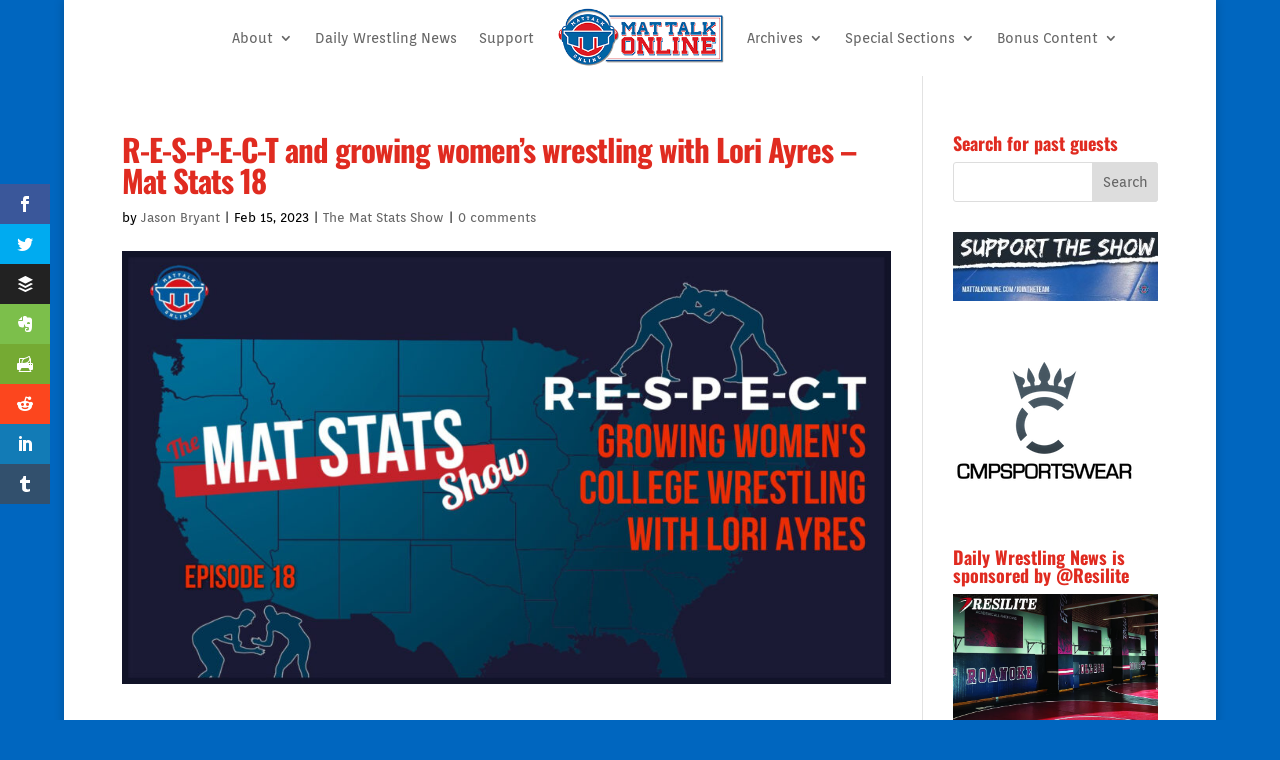

--- FILE ---
content_type: text/html; charset=UTF-8
request_url: https://www.mattalkonline.com/podcast/mat-stats/r-e-s-p-e-c-t-and-growing-womens-wrestling-with-lori-ayres-mat-stats-18/
body_size: 12910
content:
<!DOCTYPE html><html lang="en-US"><head><meta charset="UTF-8" /><meta http-equiv="X-UA-Compatible" content="IE=edge"><link rel="pingback" href="https://www.mattalkonline.com/xmlrpc.php" /> <script type="text/javascript">document.documentElement.className = 'js';</script> <title>R-E-S-P-E-C-T and growing women&#8217;s wrestling with Lori Ayres &#8211; Mat Stats 18 | Mat Talk Podcast Network</title><link rel="preconnect" href="https://fonts.gstatic.com" crossorigin /><style id="et-builder-googlefonts-cached-inline">/* Original: https://fonts.googleapis.com/css?family=Oswald:200,300,regular,500,600,700|Orienta:regular&#038;subset=latin,latin-ext&#038;display=swap *//* User Agent: Mozilla/5.0 (Unknown; Linux x86_64) AppleWebKit/538.1 (KHTML, like Gecko) Safari/538.1 Daum/4.1 */@font-face {font-family: 'Orienta';font-style: normal;font-weight: 400;font-display: swap;src: url(https://fonts.gstatic.com/s/orienta/v16/PlI9FlK4Jrl5Y9zNSy6i8A.ttf) format('truetype');}@font-face {font-family: 'Oswald';font-style: normal;font-weight: 200;font-display: swap;src: url(https://fonts.gstatic.com/s/oswald/v57/TK3_WkUHHAIjg75cFRf3bXL8LICs13FvsUhiYA.ttf) format('truetype');}@font-face {font-family: 'Oswald';font-style: normal;font-weight: 300;font-display: swap;src: url(https://fonts.gstatic.com/s/oswald/v57/TK3_WkUHHAIjg75cFRf3bXL8LICs169vsUhiYA.ttf) format('truetype');}@font-face {font-family: 'Oswald';font-style: normal;font-weight: 400;font-display: swap;src: url(https://fonts.gstatic.com/s/oswald/v57/TK3_WkUHHAIjg75cFRf3bXL8LICs1_FvsUhiYA.ttf) format('truetype');}@font-face {font-family: 'Oswald';font-style: normal;font-weight: 500;font-display: swap;src: url(https://fonts.gstatic.com/s/oswald/v57/TK3_WkUHHAIjg75cFRf3bXL8LICs18NvsUhiYA.ttf) format('truetype');}@font-face {font-family: 'Oswald';font-style: normal;font-weight: 600;font-display: swap;src: url(https://fonts.gstatic.com/s/oswald/v57/TK3_WkUHHAIjg75cFRf3bXL8LICs1y9osUhiYA.ttf) format('truetype');}@font-face {font-family: 'Oswald';font-style: normal;font-weight: 700;font-display: swap;src: url(https://fonts.gstatic.com/s/oswald/v57/TK3_WkUHHAIjg75cFRf3bXL8LICs1xZosUhiYA.ttf) format('truetype');}/* User Agent: Mozilla/5.0 (Windows NT 6.1; WOW64; rv:27.0) Gecko/20100101 Firefox/27.0 */@font-face {font-family: 'Orienta';font-style: normal;font-weight: 400;font-display: swap;src: url(https://fonts.gstatic.com/l/font?kit=PlI9FlK4Jrl5Y9zNSy6i8w&skey=e41114ee31e61880&v=v16) format('woff');}@font-face {font-family: 'Oswald';font-style: normal;font-weight: 200;font-display: swap;src: url(https://fonts.gstatic.com/l/font?kit=TK3_WkUHHAIjg75cFRf3bXL8LICs13FvsUhiYw&skey=653237e53512d0de&v=v57) format('woff');}@font-face {font-family: 'Oswald';font-style: normal;font-weight: 300;font-display: swap;src: url(https://fonts.gstatic.com/l/font?kit=TK3_WkUHHAIjg75cFRf3bXL8LICs169vsUhiYw&skey=653237e53512d0de&v=v57) format('woff');}@font-face {font-family: 'Oswald';font-style: normal;font-weight: 400;font-display: swap;src: url(https://fonts.gstatic.com/l/font?kit=TK3_WkUHHAIjg75cFRf3bXL8LICs1_FvsUhiYw&skey=653237e53512d0de&v=v57) format('woff');}@font-face {font-family: 'Oswald';font-style: normal;font-weight: 500;font-display: swap;src: url(https://fonts.gstatic.com/l/font?kit=TK3_WkUHHAIjg75cFRf3bXL8LICs18NvsUhiYw&skey=653237e53512d0de&v=v57) format('woff');}@font-face {font-family: 'Oswald';font-style: normal;font-weight: 600;font-display: swap;src: url(https://fonts.gstatic.com/l/font?kit=TK3_WkUHHAIjg75cFRf3bXL8LICs1y9osUhiYw&skey=653237e53512d0de&v=v57) format('woff');}@font-face {font-family: 'Oswald';font-style: normal;font-weight: 700;font-display: swap;src: url(https://fonts.gstatic.com/l/font?kit=TK3_WkUHHAIjg75cFRf3bXL8LICs1xZosUhiYw&skey=653237e53512d0de&v=v57) format('woff');}/* User Agent: Mozilla/5.0 (Windows NT 6.3; rv:39.0) Gecko/20100101 Firefox/39.0 */@font-face {font-family: 'Orienta';font-style: normal;font-weight: 400;font-display: swap;src: url(https://fonts.gstatic.com/s/orienta/v16/PlI9FlK4Jrl5Y9zNSy6i9Q.woff2) format('woff2');}@font-face {font-family: 'Oswald';font-style: normal;font-weight: 200;font-display: swap;src: url(https://fonts.gstatic.com/s/oswald/v57/TK3_WkUHHAIjg75cFRf3bXL8LICs13FvsUhiZQ.woff2) format('woff2');}@font-face {font-family: 'Oswald';font-style: normal;font-weight: 300;font-display: swap;src: url(https://fonts.gstatic.com/s/oswald/v57/TK3_WkUHHAIjg75cFRf3bXL8LICs169vsUhiZQ.woff2) format('woff2');}@font-face {font-family: 'Oswald';font-style: normal;font-weight: 400;font-display: swap;src: url(https://fonts.gstatic.com/s/oswald/v57/TK3_WkUHHAIjg75cFRf3bXL8LICs1_FvsUhiZQ.woff2) format('woff2');}@font-face {font-family: 'Oswald';font-style: normal;font-weight: 500;font-display: swap;src: url(https://fonts.gstatic.com/s/oswald/v57/TK3_WkUHHAIjg75cFRf3bXL8LICs18NvsUhiZQ.woff2) format('woff2');}@font-face {font-family: 'Oswald';font-style: normal;font-weight: 600;font-display: swap;src: url(https://fonts.gstatic.com/s/oswald/v57/TK3_WkUHHAIjg75cFRf3bXL8LICs1y9osUhiZQ.woff2) format('woff2');}@font-face {font-family: 'Oswald';font-style: normal;font-weight: 700;font-display: swap;src: url(https://fonts.gstatic.com/s/oswald/v57/TK3_WkUHHAIjg75cFRf3bXL8LICs1xZosUhiZQ.woff2) format('woff2');}</style><meta name='robots' content='max-image-preview:large' /><link rel='dns-prefetch' href='//fonts.googleapis.com' /><meta content="Divi v.4.27.4" name="generator"/><style type="text/css">.powerpress_player .wp-audio-shortcode { max-width: 600px; }</style><link rel='stylesheet' id='wp-block-library-css' href='https://www.mattalkonline.com/wp-includes/css/dist/block-library/style.min.css?ver=6.6.2' type='text/css' media='all' /><style id='wp-block-library-theme-inline-css' type='text/css'>.wp-block-audio :where(figcaption){color:#555;font-size:13px;text-align:center}.is-dark-theme .wp-block-audio :where(figcaption){color:#ffffffa6}.wp-block-audio{margin:0 0 1em}.wp-block-code{border:1px solid #ccc;border-radius:4px;font-family:Menlo,Consolas,monaco,monospace;padding:.8em 1em}.wp-block-embed :where(figcaption){color:#555;font-size:13px;text-align:center}.is-dark-theme .wp-block-embed :where(figcaption){color:#ffffffa6}.wp-block-embed{margin:0 0 1em}.blocks-gallery-caption{color:#555;font-size:13px;text-align:center}.is-dark-theme .blocks-gallery-caption{color:#ffffffa6}:root :where(.wp-block-image figcaption){color:#555;font-size:13px;text-align:center}.is-dark-theme :root :where(.wp-block-image figcaption){color:#ffffffa6}.wp-block-image{margin:0 0 1em}.wp-block-pullquote{border-bottom:4px solid;border-top:4px solid;color:currentColor;margin-bottom:1.75em}.wp-block-pullquote cite,.wp-block-pullquote footer,.wp-block-pullquote__citation{color:currentColor;font-size:.8125em;font-style:normal;text-transform:uppercase}.wp-block-quote{border-left:.25em solid;margin:0 0 1.75em;padding-left:1em}.wp-block-quote cite,.wp-block-quote footer{color:currentColor;font-size:.8125em;font-style:normal;position:relative}.wp-block-quote.has-text-align-right{border-left:none;border-right:.25em solid;padding-left:0;padding-right:1em}.wp-block-quote.has-text-align-center{border:none;padding-left:0}.wp-block-quote.is-large,.wp-block-quote.is-style-large,.wp-block-quote.is-style-plain{border:none}.wp-block-search .wp-block-search__label{font-weight:700}.wp-block-search__button{border:1px solid #ccc;padding:.375em .625em}:where(.wp-block-group.has-background){padding:1.25em 2.375em}.wp-block-separator.has-css-opacity{opacity:.4}.wp-block-separator{border:none;border-bottom:2px solid;margin-left:auto;margin-right:auto}.wp-block-separator.has-alpha-channel-opacity{opacity:1}.wp-block-separator:not(.is-style-wide):not(.is-style-dots){width:100px}.wp-block-separator.has-background:not(.is-style-dots){border-bottom:none;height:1px}.wp-block-separator.has-background:not(.is-style-wide):not(.is-style-dots){height:2px}.wp-block-table{margin:0 0 1em}.wp-block-table td,.wp-block-table th{word-break:normal}.wp-block-table :where(figcaption){color:#555;font-size:13px;text-align:center}.is-dark-theme .wp-block-table :where(figcaption){color:#ffffffa6}.wp-block-video :where(figcaption){color:#555;font-size:13px;text-align:center}.is-dark-theme .wp-block-video :where(figcaption){color:#ffffffa6}.wp-block-video{margin:0 0 1em}:root :where(.wp-block-template-part.has-background){margin-bottom:0;margin-top:0;padding:1.25em 2.375em}</style><style id='powerpress-player-block-style-inline-css' type='text/css'></style><style id='global-styles-inline-css' type='text/css'>:root{--wp--preset--aspect-ratio--square: 1;--wp--preset--aspect-ratio--4-3: 4/3;--wp--preset--aspect-ratio--3-4: 3/4;--wp--preset--aspect-ratio--3-2: 3/2;--wp--preset--aspect-ratio--2-3: 2/3;--wp--preset--aspect-ratio--16-9: 16/9;--wp--preset--aspect-ratio--9-16: 9/16;--wp--preset--color--black: #000000;--wp--preset--color--cyan-bluish-gray: #abb8c3;--wp--preset--color--white: #ffffff;--wp--preset--color--pale-pink: #f78da7;--wp--preset--color--vivid-red: #cf2e2e;--wp--preset--color--luminous-vivid-orange: #ff6900;--wp--preset--color--luminous-vivid-amber: #fcb900;--wp--preset--color--light-green-cyan: #7bdcb5;--wp--preset--color--vivid-green-cyan: #00d084;--wp--preset--color--pale-cyan-blue: #8ed1fc;--wp--preset--color--vivid-cyan-blue: #0693e3;--wp--preset--color--vivid-purple: #9b51e0;--wp--preset--gradient--vivid-cyan-blue-to-vivid-purple: linear-gradient(135deg,rgba(6,147,227,1) 0%,rgb(155,81,224) 100%);--wp--preset--gradient--light-green-cyan-to-vivid-green-cyan: linear-gradient(135deg,rgb(122,220,180) 0%,rgb(0,208,130) 100%);--wp--preset--gradient--luminous-vivid-amber-to-luminous-vivid-orange: linear-gradient(135deg,rgba(252,185,0,1) 0%,rgba(255,105,0,1) 100%);--wp--preset--gradient--luminous-vivid-orange-to-vivid-red: linear-gradient(135deg,rgba(255,105,0,1) 0%,rgb(207,46,46) 100%);--wp--preset--gradient--very-light-gray-to-cyan-bluish-gray: linear-gradient(135deg,rgb(238,238,238) 0%,rgb(169,184,195) 100%);--wp--preset--gradient--cool-to-warm-spectrum: linear-gradient(135deg,rgb(74,234,220) 0%,rgb(151,120,209) 20%,rgb(207,42,186) 40%,rgb(238,44,130) 60%,rgb(251,105,98) 80%,rgb(254,248,76) 100%);--wp--preset--gradient--blush-light-purple: linear-gradient(135deg,rgb(255,206,236) 0%,rgb(152,150,240) 100%);--wp--preset--gradient--blush-bordeaux: linear-gradient(135deg,rgb(254,205,165) 0%,rgb(254,45,45) 50%,rgb(107,0,62) 100%);--wp--preset--gradient--luminous-dusk: linear-gradient(135deg,rgb(255,203,112) 0%,rgb(199,81,192) 50%,rgb(65,88,208) 100%);--wp--preset--gradient--pale-ocean: linear-gradient(135deg,rgb(255,245,203) 0%,rgb(182,227,212) 50%,rgb(51,167,181) 100%);--wp--preset--gradient--electric-grass: linear-gradient(135deg,rgb(202,248,128) 0%,rgb(113,206,126) 100%);--wp--preset--gradient--midnight: linear-gradient(135deg,rgb(2,3,129) 0%,rgb(40,116,252) 100%);--wp--preset--font-size--small: 13px;--wp--preset--font-size--medium: 20px;--wp--preset--font-size--large: 36px;--wp--preset--font-size--x-large: 42px;--wp--preset--spacing--20: 0.44rem;--wp--preset--spacing--30: 0.67rem;--wp--preset--spacing--40: 1rem;--wp--preset--spacing--50: 1.5rem;--wp--preset--spacing--60: 2.25rem;--wp--preset--spacing--70: 3.38rem;--wp--preset--spacing--80: 5.06rem;--wp--preset--shadow--natural: 6px 6px 9px rgba(0, 0, 0, 0.2);--wp--preset--shadow--deep: 12px 12px 50px rgba(0, 0, 0, 0.4);--wp--preset--shadow--sharp: 6px 6px 0px rgba(0, 0, 0, 0.2);--wp--preset--shadow--outlined: 6px 6px 0px -3px rgba(255, 255, 255, 1), 6px 6px rgba(0, 0, 0, 1);--wp--preset--shadow--crisp: 6px 6px 0px rgba(0, 0, 0, 1);}:root { --wp--style--global--content-size: 823px;--wp--style--global--wide-size: 1080px; }:where(body) { margin: 0; }.wp-site-blocks > .alignleft { float: left; margin-right: 2em; }.wp-site-blocks > .alignright { float: right; margin-left: 2em; }.wp-site-blocks > .aligncenter { justify-content: center; margin-left: auto; margin-right: auto; }:where(.is-layout-flex){gap: 0.5em;}:where(.is-layout-grid){gap: 0.5em;}.is-layout-flow > .alignleft{float: left;margin-inline-start: 0;margin-inline-end: 2em;}.is-layout-flow > .alignright{float: right;margin-inline-start: 2em;margin-inline-end: 0;}.is-layout-flow > .aligncenter{margin-left: auto !important;margin-right: auto !important;}.is-layout-constrained > .alignleft{float: left;margin-inline-start: 0;margin-inline-end: 2em;}.is-layout-constrained > .alignright{float: right;margin-inline-start: 2em;margin-inline-end: 0;}.is-layout-constrained > .aligncenter{margin-left: auto !important;margin-right: auto !important;}.is-layout-constrained > :where(:not(.alignleft):not(.alignright):not(.alignfull)){max-width: var(--wp--style--global--content-size);margin-left: auto !important;margin-right: auto !important;}.is-layout-constrained > .alignwide{max-width: var(--wp--style--global--wide-size);}body .is-layout-flex{display: flex;}.is-layout-flex{flex-wrap: wrap;align-items: center;}.is-layout-flex > :is(*, div){margin: 0;}body .is-layout-grid{display: grid;}.is-layout-grid > :is(*, div){margin: 0;}body{padding-top: 0px;padding-right: 0px;padding-bottom: 0px;padding-left: 0px;}:root :where(.wp-element-button, .wp-block-button__link){background-color: #32373c;border-width: 0;color: #fff;font-family: inherit;font-size: inherit;line-height: inherit;padding: calc(0.667em + 2px) calc(1.333em + 2px);text-decoration: none;}.has-black-color{color: var(--wp--preset--color--black) !important;}.has-cyan-bluish-gray-color{color: var(--wp--preset--color--cyan-bluish-gray) !important;}.has-white-color{color: var(--wp--preset--color--white) !important;}.has-pale-pink-color{color: var(--wp--preset--color--pale-pink) !important;}.has-vivid-red-color{color: var(--wp--preset--color--vivid-red) !important;}.has-luminous-vivid-orange-color{color: var(--wp--preset--color--luminous-vivid-orange) !important;}.has-luminous-vivid-amber-color{color: var(--wp--preset--color--luminous-vivid-amber) !important;}.has-light-green-cyan-color{color: var(--wp--preset--color--light-green-cyan) !important;}.has-vivid-green-cyan-color{color: var(--wp--preset--color--vivid-green-cyan) !important;}.has-pale-cyan-blue-color{color: var(--wp--preset--color--pale-cyan-blue) !important;}.has-vivid-cyan-blue-color{color: var(--wp--preset--color--vivid-cyan-blue) !important;}.has-vivid-purple-color{color: var(--wp--preset--color--vivid-purple) !important;}.has-black-background-color{background-color: var(--wp--preset--color--black) !important;}.has-cyan-bluish-gray-background-color{background-color: var(--wp--preset--color--cyan-bluish-gray) !important;}.has-white-background-color{background-color: var(--wp--preset--color--white) !important;}.has-pale-pink-background-color{background-color: var(--wp--preset--color--pale-pink) !important;}.has-vivid-red-background-color{background-color: var(--wp--preset--color--vivid-red) !important;}.has-luminous-vivid-orange-background-color{background-color: var(--wp--preset--color--luminous-vivid-orange) !important;}.has-luminous-vivid-amber-background-color{background-color: var(--wp--preset--color--luminous-vivid-amber) !important;}.has-light-green-cyan-background-color{background-color: var(--wp--preset--color--light-green-cyan) !important;}.has-vivid-green-cyan-background-color{background-color: var(--wp--preset--color--vivid-green-cyan) !important;}.has-pale-cyan-blue-background-color{background-color: var(--wp--preset--color--pale-cyan-blue) !important;}.has-vivid-cyan-blue-background-color{background-color: var(--wp--preset--color--vivid-cyan-blue) !important;}.has-vivid-purple-background-color{background-color: var(--wp--preset--color--vivid-purple) !important;}.has-black-border-color{border-color: var(--wp--preset--color--black) !important;}.has-cyan-bluish-gray-border-color{border-color: var(--wp--preset--color--cyan-bluish-gray) !important;}.has-white-border-color{border-color: var(--wp--preset--color--white) !important;}.has-pale-pink-border-color{border-color: var(--wp--preset--color--pale-pink) !important;}.has-vivid-red-border-color{border-color: var(--wp--preset--color--vivid-red) !important;}.has-luminous-vivid-orange-border-color{border-color: var(--wp--preset--color--luminous-vivid-orange) !important;}.has-luminous-vivid-amber-border-color{border-color: var(--wp--preset--color--luminous-vivid-amber) !important;}.has-light-green-cyan-border-color{border-color: var(--wp--preset--color--light-green-cyan) !important;}.has-vivid-green-cyan-border-color{border-color: var(--wp--preset--color--vivid-green-cyan) !important;}.has-pale-cyan-blue-border-color{border-color: var(--wp--preset--color--pale-cyan-blue) !important;}.has-vivid-cyan-blue-border-color{border-color: var(--wp--preset--color--vivid-cyan-blue) !important;}.has-vivid-purple-border-color{border-color: var(--wp--preset--color--vivid-purple) !important;}.has-vivid-cyan-blue-to-vivid-purple-gradient-background{background: var(--wp--preset--gradient--vivid-cyan-blue-to-vivid-purple) !important;}.has-light-green-cyan-to-vivid-green-cyan-gradient-background{background: var(--wp--preset--gradient--light-green-cyan-to-vivid-green-cyan) !important;}.has-luminous-vivid-amber-to-luminous-vivid-orange-gradient-background{background: var(--wp--preset--gradient--luminous-vivid-amber-to-luminous-vivid-orange) !important;}.has-luminous-vivid-orange-to-vivid-red-gradient-background{background: var(--wp--preset--gradient--luminous-vivid-orange-to-vivid-red) !important;}.has-very-light-gray-to-cyan-bluish-gray-gradient-background{background: var(--wp--preset--gradient--very-light-gray-to-cyan-bluish-gray) !important;}.has-cool-to-warm-spectrum-gradient-background{background: var(--wp--preset--gradient--cool-to-warm-spectrum) !important;}.has-blush-light-purple-gradient-background{background: var(--wp--preset--gradient--blush-light-purple) !important;}.has-blush-bordeaux-gradient-background{background: var(--wp--preset--gradient--blush-bordeaux) !important;}.has-luminous-dusk-gradient-background{background: var(--wp--preset--gradient--luminous-dusk) !important;}.has-pale-ocean-gradient-background{background: var(--wp--preset--gradient--pale-ocean) !important;}.has-electric-grass-gradient-background{background: var(--wp--preset--gradient--electric-grass) !important;}.has-midnight-gradient-background{background: var(--wp--preset--gradient--midnight) !important;}.has-small-font-size{font-size: var(--wp--preset--font-size--small) !important;}.has-medium-font-size{font-size: var(--wp--preset--font-size--medium) !important;}.has-large-font-size{font-size: var(--wp--preset--font-size--large) !important;}.has-x-large-font-size{font-size: var(--wp--preset--font-size--x-large) !important;}
:where(.wp-block-post-template.is-layout-flex){gap: 1.25em;}:where(.wp-block-post-template.is-layout-grid){gap: 1.25em;}
:where(.wp-block-columns.is-layout-flex){gap: 2em;}:where(.wp-block-columns.is-layout-grid){gap: 2em;}
:root :where(.wp-block-pullquote){font-size: 1.5em;line-height: 1.6;}</style><link rel='stylesheet' id='et_monarch-css-css' href='https://www.mattalkonline.com/wp-content/cache/autoptimize/css/autoptimize_single_5b3c29dae0ccf822fd97ea7ed663fec6.css?ver=1.4.14' type='text/css' media='all' /><link rel='stylesheet' id='et-gf-open-sans-css' href='https://fonts.googleapis.com/css?family=Open+Sans:400,700' type='text/css' media='all' /><link rel='stylesheet' id='divi-style-css' href='https://www.mattalkonline.com/wp-content/themes/Divi/style-static.min.css?ver=4.27.4' type='text/css' media='all' /> <script type="text/javascript" src="https://www.mattalkonline.com/wp-includes/js/jquery/jquery.min.js?ver=3.7.1" id="jquery-core-js"></script> <script type="text/javascript" src="https://www.mattalkonline.com/wp-includes/js/jquery/jquery-migrate.min.js?ver=3.4.1" id="jquery-migrate-js"></script> <link rel="https://api.w.org/" href="https://www.mattalkonline.com/wp-json/" /><link rel="alternate" title="JSON" type="application/json" href="https://www.mattalkonline.com/wp-json/wp/v2/posts/72210" /><link rel="EditURI" type="application/rsd+xml" title="RSD" href="https://www.mattalkonline.com/xmlrpc.php?rsd" /><meta name="generator" content="WordPress 6.6.2" /><link rel="canonical" href="https://www.mattalkonline.com/podcast/mat-stats/r-e-s-p-e-c-t-and-growing-womens-wrestling-with-lori-ayres-mat-stats-18/" /><link rel='shortlink' href='https://www.mattalkonline.com/?p=72210' /><link rel="alternate" title="oEmbed (JSON)" type="application/json+oembed" href="https://www.mattalkonline.com/wp-json/oembed/1.0/embed?url=https%3A%2F%2Fwww.mattalkonline.com%2Fpodcast%2Fmat-stats%2Fr-e-s-p-e-c-t-and-growing-womens-wrestling-with-lori-ayres-mat-stats-18%2F" /><link rel="alternate" title="oEmbed (XML)" type="text/xml+oembed" href="https://www.mattalkonline.com/wp-json/oembed/1.0/embed?url=https%3A%2F%2Fwww.mattalkonline.com%2Fpodcast%2Fmat-stats%2Fr-e-s-p-e-c-t-and-growing-womens-wrestling-with-lori-ayres-mat-stats-18%2F&#038;format=xml" /> <script type="text/javascript">function powerpress_pinw(pinw_url){window.open(pinw_url, 'PowerPressPlayer','toolbar=0,status=0,resizable=1,width=460,height=320');	return false;}
                //-->

                // tabnab protection
                window.addEventListener('load', function () {
                    // make all links have rel="noopener noreferrer"
                    document.querySelectorAll('a[target="_blank"]').forEach(link => {
                        link.setAttribute('rel', 'noopener noreferrer');
                    });
                });</script> <style type="text/css" id="et-social-custom-css"></style><meta name="viewport" content="width=device-width, initial-scale=1.0, maximum-scale=1.0, user-scalable=0" /><link rel="shorturl" href="https://www.mattalkonline.com/ms18" /><style type="text/css" id="custom-background-css">body.custom-background { background-color: #0066bf; }</style><link rel="icon" href="https://www.mattalkonline.com/wp-content/uploads/2014/12/itunes-MTO-547f99c3_site_icon-480x480.png" sizes="32x32" /><link rel="icon" href="https://www.mattalkonline.com/wp-content/uploads/2014/12/itunes-MTO-547f99c3_site_icon-480x480.png" sizes="192x192" /><link rel="apple-touch-icon" href="https://www.mattalkonline.com/wp-content/uploads/2014/12/itunes-MTO-547f99c3_site_icon-480x480.png" /><meta name="msapplication-TileImage" content="https://www.mattalkonline.com/wp-content/uploads/2014/12/itunes-MTO-547f99c3_site_icon-480x480.png" /><link rel="stylesheet" id="et-divi-customizer-global-cached-inline-styles" href="https://www.mattalkonline.com/wp-content/et-cache/global/et-divi-customizer-global.min.css?ver=1734807979" /><style id="et-critical-inline-css"></style><link rel="preload" as="style" id="et-core-unified-tb-64092-tb-64018-deferred-72210-cached-inline-styles" href="https://www.mattalkonline.com/wp-content/et-cache/72210/et-core-unified-tb-64092-tb-64018-deferred-72210.min.css?ver=1735006979" onload="this.onload=null;this.rel='stylesheet';" /></head><body class="post-template-default single single-post postid-72210 single-format-standard custom-background et-tb-has-template et-tb-has-header et-tb-has-footer et_monarch et_button_icon_visible et_button_no_icon et_button_custom_icon et_pb_button_helper_class et_boxed_layout et_cover_background et_pb_gutter osx et_pb_gutters2 et_smooth_scroll et_right_sidebar et_divi_theme et-db"><div id="page-container"><div id="et-boc" class="et-boc"><header class="et-l et-l--header"><div class="et_builder_inner_content et_pb_gutters2"><div class="et_pb_section et_pb_section_0_tb_header et_pb_fullwidth_section et_section_regular et_pb_section--with-menu" ><div class="et_pb_module et_pb_fullwidth_menu et_pb_fullwidth_menu_0_tb_header et_pb_bg_layout_light  et_pb_text_align_left et_dropdown_animation_fade et_pb_fullwidth_menu--with-logo et_pb_fullwidth_menu--style-inline_centered_logo"><div class="et_pb_row clearfix"><div class="et_pb_menu__logo-wrap"><div class="et_pb_menu__logo"> <a href="https://www.mattalkonline.com" ><img decoding="async" width="300" height="107" src="https://www.mattalkonline.com/wp-content/uploads/2022/10/mto-menu-header.png" alt="" class="wp-image-71662" /></a></div></div><div class="et_pb_menu__wrap"><div class="et_pb_menu__menu"><nav class="et-menu-nav fullwidth-menu-nav"><ul id="menu-contribute" class="et-menu fullwidth-menu nav et_disable_top_tier downwards"><li class="et_pb_menu_page_id-6 menu-item menu-item-type-post_type menu-item-object-page menu-item-has-children menu-item-43766"><a href="https://www.mattalkonline.com/about-2/">About</a><ul class="sub-menu"><li class="et_pb_menu_page_id-43 menu-item menu-item-type-post_type menu-item-object-page menu-item-43765"><a href="https://www.mattalkonline.com/who-we-are-and-what-we-do/">Who We Are and What We Do</a></li><li class="et_pb_menu_page_id-40881 menu-item menu-item-type-post_type menu-item-object-page menu-item-43764"><a href="https://www.mattalkonline.com/products-services/">Products &#038; Services</a></li><li class="et_pb_menu_page_id-42067 menu-item menu-item-type-post_type menu-item-object-page menu-item-43768"><a href="https://www.mattalkonline.com/products-services/testimonials/">Testimonials</a></li><li class="et_pb_menu_page_id-40901 menu-item menu-item-type-post_type menu-item-object-page menu-item-49079"><a href="https://www.mattalkonline.com/faq/">FAQs</a></li></ul></li><li class="et_pb_menu_page_id-79423 menu-item menu-item-type-custom menu-item-object-custom menu-item-79423"><a href="https://mattalkonline.substack.com/">Daily Wrestling News</a></li><li class="et_pb_menu_page_id-41731 menu-item menu-item-type-post_type menu-item-object-page menu-item-43762"><a href="https://www.mattalkonline.com/contribute/">Support</a></li><li class="et_pb_menu_page_id-70380 menu-item menu-item-type-custom menu-item-object-custom menu-item-has-children menu-item-70380"><a href="#">Archives</a><ul class="sub-menu"><li class="et_pb_menu_page_id-70379 menu-item menu-item-type-custom menu-item-object-custom menu-item-70379"><a href="https://almanac.mattalkonline.com/">Almanac Site</a></li><li class="et_pb_menu_page_id-62004 menu-item menu-item-type-custom menu-item-object-custom menu-item-62004"><a href="https://archives.mattalkonline.com">MTO Archives (1997-2004)</a></li></ul></li><li class="et_pb_menu_page_id-52041 menu-item menu-item-type-custom menu-item-object-custom menu-item-has-children menu-item-52041"><a href="#">Special Sections</a><ul class="sub-menu"><li class="et_pb_menu_page_id-55776 menu-item menu-item-type-post_type menu-item-object-page menu-item-55782"><a href="https://www.mattalkonline.com/countdown-to-nur-sultan/">Countdown to Nur-Sultan</a></li><li class="et_pb_menu_page_id-53020 menu-item menu-item-type-post_type menu-item-object-page menu-item-53025"><a href="https://www.mattalkonline.com/2018-u-s-world-team-podcasts/">2018 U.S. World Team Podcasts</a></li><li class="et_pb_menu_page_id-52257 menu-item menu-item-type-post_type menu-item-object-page menu-item-52277"><a href="https://www.mattalkonline.com/super-bowl-52/">Super Bowl 52</a></li><li class="et_pb_menu_page_id-62903 menu-item menu-item-type-post_type menu-item-object-page menu-item-62913"><a href="https://www.mattalkonline.com/the-last-champion-series-2020/">The Last Champion Series</a></li><li class="et_pb_menu_page_id-52014 menu-item menu-item-type-post_type menu-item-object-page menu-item-52042"><a href="https://www.mattalkonline.com/vision-quest-series/">Vision Quest Series</a></li><li class="et_pb_menu_page_id-62367 menu-item menu-item-type-post_type menu-item-object-page menu-item-62476"><a href="https://www.mattalkonline.com/2020-international-podcast-day-wrestling-edition/">2020 International Podcast Day – Wrestling Edition</a></li></ul></li><li class="et_pb_menu_page_id-2905 menu-item menu-item-type-taxonomy menu-item-object-category menu-item-has-children menu-item-70959"><a href="https://www.mattalkonline.com/category/bonus-content/">Bonus Content</a><ul class="sub-menu"><li class="et_pb_menu_page_id-2987 menu-item menu-item-type-taxonomy menu-item-object-category menu-item-70961"><a href="https://www.mattalkonline.com/category/bonus-content/number-crunching/">Number Crunching</a></li></ul></li></ul></nav></div><div class="et_mobile_nav_menu"><div class="mobile_nav closed"> <span class="mobile_menu_bar"></span></div></div></div></div></div></div></div></header><div id="et-main-area"><div id="main-content"><div class="container"><div id="content-area" class="clearfix"><div id="left-area"><article id="post-72210" class="et_pb_post post-72210 post type-post status-publish format-standard has-post-thumbnail hentry category-mat-stats tag-glenn-gormley tag-jason-bryant tag-kevin-hazard tag-lori-ayres tag-mat-stats tag-nwca"><div class="et_post_meta_wrapper"><h1 class="entry-title">R-E-S-P-E-C-T and growing women&#8217;s wrestling with Lori Ayres &#8211; Mat Stats 18</h1><p class="post-meta"> by <span class="author vcard"><a href="https://www.mattalkonline.com/author/admin/" title="Posts by Jason Bryant" rel="author">Jason Bryant</a></span> | <span class="published">Feb 15, 2023</span> | <a href="https://www.mattalkonline.com/category/podcast/mat-stats/" rel="category tag">The Mat Stats Show</a> | <span class="comments-number"><a href="https://www.mattalkonline.com/podcast/mat-stats/r-e-s-p-e-c-t-and-growing-womens-wrestling-with-lori-ayres-mat-stats-18/#respond">0 comments</a></span></p><img src="https://www.mattalkonline.com/wp-content/uploads/2023/02/matstatsart18-1080x675.jpeg" alt="" class="" width="1080" height="675" srcset="https://www.mattalkonline.com/wp-content/uploads/2023/02/matstatsart18-980x551.jpeg 980w, https://www.mattalkonline.com/wp-content/uploads/2023/02/matstatsart18-480x270.jpeg 480w" sizes="(min-width: 0px) and (max-width: 480px) 480px, (min-width: 481px) and (max-width: 980px) 980px, (min-width: 981px) 1080px, 100vw" /></div><div class="entry-content"><div class="powerpress_player" id="powerpress_player_3782"><!--[if lt IE 9]><script>document.createElement('audio');</script><![endif]--> <audio class="wp-audio-shortcode" id="audio-72210-1" preload="none" style="width: 100%;" controls="controls"><source type="audio/mpeg" src="https://api.spreaker.com/v2/episodes/52743287/download.mp3?_=1" /><a href="https://api.spreaker.com/v2/episodes/52743287/download.mp3">https://api.spreaker.com/v2/episodes/52743287/download.mp3</a></audio></div><p class="powerpress_links powerpress_links_mp3" style="margin-bottom: 1px !important;">Podcast: <a href="https://api.spreaker.com/v2/episodes/52743287/download.mp3" class="powerpress_link_pinw" target="_blank" title="Play in new window" onclick="return powerpress_pinw('https://www.mattalkonline.com/?powerpress_pinw=72210-podcast');" rel="nofollow">Play in new window</a> | <a href="https://api.spreaker.com/v2/episodes/52743287/download.mp3" class="powerpress_link_d" title="Download" rel="nofollow" download="download.mp3">Download</a> | <a href="#" class="powerpress_link_e" title="Embed" onclick="return powerpress_show_embed('72210-podcast');" rel="nofollow">Embed</a></p><p class="powerpress_embed_box" id="powerpress_embed_72210-podcast" style="display: none;"><input id="powerpress_embed_72210-podcast_t" type="text" value="&lt;iframe width=&quot;320&quot; height=&quot;30&quot; src=&quot;https://www.mattalkonline.com/?powerpress_embed=72210-podcast&powerpress_player=mediaelement-audio&quot; title=&quot;Blubrry Podcast Player&quot; frameborder=&quot;0&quot; scrolling=&quot;no&quot;&gt;&lt;/iframe&gt;" onclick="javascript: this.select();" onfocus="javascript: this.select();" style="width: 70%;" readOnly></p><p class="powerpress_links powerpress_subscribe_links">Subscribe to this show via: <a href="https://podcasts.apple.com/us/podcast/state-of-wrestling/id1483075950?mt=2&ls=1" class="powerpress_link_subscribe powerpress_link_subscribe_itunes" target="_blank" title="Subscribe on Apple Podcasts" rel="nofollow">Apple Podcasts</a> | <a href="https://open.spotify.com/show/1qiD8Fh6wT3vgTAjC8GJL0?si=2QtHNblFQU-n-JIrpNDkew" class="powerpress_link_subscribe powerpress_link_subscribe_spotify" target="_blank" title="Subscribe on Spotify" rel="nofollow">Spotify</a> | <a href="https://www.spreaker.com/show/4082079/episodes/feed" class="powerpress_link_subscribe powerpress_link_subscribe_rss" target="_blank" title="Subscribe via RSS" rel="nofollow">RSS</a></p><p>R-E-S-P-E-C-T</p><p>On this Episode, the MatStats boys do their monthly statistical analysis on women’s collegiate & girls HS wrestling. Where it is today, how it compares with other sports & where it seems to be heading. MatStats shows that men & women wrestling have a symbiotic relationship and can and need to help each other. We are all wrestlers.</p><p>Get the PDF of the slideshow: <a href="https://www.mattalkonline.com/wp-content/uploads/2023/02/matstats18ppt.pdf">https://www.mattalkonline.com/wp-content/uploads/2023/02/matstats18ppt.pdf</a></p><figure class="wp-block-embed is-type-video is-provider-vimeo wp-block-embed-vimeo"><div class="wp-block-embed__wrapper"><div class='et_post_video'><iframe title="The Mat Stats Show | Episode #18 (R-E-S-P-E-C-T)" src="https://player.vimeo.com/video/799213102?h=3066e313ea&dnt=1&app_id=122963" width="1080" height="608" frameborder="0" allow="autoplay; fullscreen; picture-in-picture" allowfullscreen></iframe></div></div></figure><p><strong>About Mat Stats&nbsp;</strong></p><p>Welcome to the NWCA’s latest venture to help our favorite sport. Glenn Gormley, Jason Bryant and Kevin Hazard outline their effort to bring statistical analysis to wrestling. Mat Stats is the NWCA’s attempt to bring wrestling up to speed with so many other sports by incorporating stats.&nbsp; It is the same sport, the wrestlers are just older and better.<br><br><strong>Mat Stats by the NWCA is a monthly podcast by the National Wrestling Coaches Association</strong><br><a href="https://podcasts.apple.com/us/podcast/state-of-wrestling/id1483075950">Apple Podcasts</a>&nbsp;|&nbsp;<a href="https://podcasts.google.com/?feed=aHR0cHM6Ly93d3cuc3ByZWFrZXIuY29tL3Nob3cvNDA4MjA3OS9lcGlzb2Rlcy9mZWVk">Google Podcasts</a>&nbsp;|&nbsp;<a href="spotify:show:1qiD8Fh6wT3vgTAjC8GJL0">Spotify</a>&nbsp;|&nbsp;<a href="https://www.stitcher.com/s?fid=472496&refid=stpr">Stitcher</a>&nbsp;|&nbsp;<a href="https://www.iheart.com/podcast/966-state-of-wrestling-by-the-51337720/">iHeartRadio</a>&nbsp;|&nbsp;<a href="http://podplayer.net/?podId=2449934">Podcast Addict&nbsp;</a>|&nbsp;<a href="https://castbox.fm/channel/id2404935?country=us">Castbox</a>&nbsp;|&nbsp;<a href="https://www.spreaker.com/show/4082079/episodes/feed">RSS</a></p> <span class="et_social_bottom_trigger"></span></div><div class="et_post_meta_wrapper"><section id="comment-wrap"><div id="comment-section" class="nocomments"></div><div id="respond" class="comment-respond"><h3 id="reply-title" class="comment-reply-title"><span>Submit a Comment</span> <small><a rel="nofollow" id="cancel-comment-reply-link" href="/podcast/mat-stats/r-e-s-p-e-c-t-and-growing-womens-wrestling-with-lori-ayres-mat-stats-18/#respond" style="display:none;">Cancel reply</a></small></h3><form action="https://www.mattalkonline.com/wp-comments-post.php" method="post" id="commentform" class="comment-form"><p class="comment-notes"><span id="email-notes">Your email address will not be published.</span> <span class="required-field-message">Required fields are marked <span class="required">*</span></span></p><p class="comment-form-comment"><label for="comment">Comment <span class="required">*</span></label><textarea id="comment" name="comment" cols="45" rows="8" maxlength="65525" required="required"></textarea></p><p class="comment-form-author"><label for="author">Name <span class="required">*</span></label> <input id="author" name="author" type="text" value="" size="30" maxlength="245" autocomplete="name" required="required" /></p><p class="comment-form-email"><label for="email">Email <span class="required">*</span></label> <input id="email" name="email" type="text" value="" size="30" maxlength="100" aria-describedby="email-notes" autocomplete="email" required="required" /></p><p class="comment-form-url"><label for="url">Website</label> <input id="url" name="url" type="text" value="" size="30" maxlength="200" autocomplete="url" /></p><p class="form-submit"><input name="submit" type="submit" id="submit" class="submit et_pb_button" value="Submit Comment" /> <input type='hidden' name='comment_post_ID' value='72210' id='comment_post_ID' /> <input type='hidden' name='comment_parent' id='comment_parent' value='0' /></p><p style="display: none;"><input type="hidden" id="akismet_comment_nonce" name="akismet_comment_nonce" value="61ba4f36b1" /></p><p style="display: none !important;" class="akismet-fields-container" data-prefix="ak_"><label>&#916;<textarea name="ak_hp_textarea" cols="45" rows="8" maxlength="100"></textarea></label><input type="hidden" id="ak_js_1" name="ak_js" value="153"/><script>document.getElementById( "ak_js_1" ).setAttribute( "value", ( new Date() ).getTime() );</script></p></form></div><p class="akismet_comment_form_privacy_notice">This site uses Akismet to reduce spam. <a href="https://akismet.com/privacy/" target="_blank" rel="nofollow noopener">Learn how your comment data is processed.</a></p></section></div></article></div><div id="sidebar"><div id="search-2" class="et_pb_widget widget_search"><h4 class="widgettitle">Search for past guests</h4><form role="search" method="get" id="searchform" class="searchform" action="https://www.mattalkonline.com/"><div> <label class="screen-reader-text" for="s">Search for:</label> <input type="text" value="" name="s" id="s" /> <input type="submit" id="searchsubmit" value="Search" /></div></form></div><div id="media_image-12" class="et_pb_widget widget_media_image"><a href="http://www.mattalkonline.com/contribute"><img width="300" height="100" src="https://www.mattalkonline.com/wp-content/uploads/2022/10/support-show.jpeg" class="image wp-image-71679  attachment-full size-full" alt="" style="max-width: 100%; height: auto;" decoding="async" loading="lazy" /></a></div><div id="block-2" class="et_pb_widget widget_block widget_media_image"><figure class="wp-block-image size-full"><img loading="lazy" decoding="async" width="182" height="180" src="https://www.mattalkonline.com/wp-content/uploads/2025/06/compound.png" alt="" class="wp-image-79787"/></figure></div><div id="media_image-15" class="et_pb_widget widget_media_image"><h4 class="widgettitle">Daily Wrestling News is sponsored by @Resilite</h4><a href="https://www.resilite.com/wrestling-mats/"><img width="1275" height="1071" src="https://www.mattalkonline.com/wp-content/uploads/2022/09/ROOM-MATS_01_MAT-TALK-1.jpeg" class="image wp-image-71369  attachment-medium size-medium" alt="" style="max-width: 100%; height: auto;" title="Daily Wrestling News is sponsored by @Resilite" decoding="async" loading="lazy" srcset="https://www.mattalkonline.com/wp-content/uploads/2022/09/ROOM-MATS_01_MAT-TALK-1.jpeg 1275w, https://www.mattalkonline.com/wp-content/uploads/2022/09/ROOM-MATS_01_MAT-TALK-1-980x823.jpeg 980w, https://www.mattalkonline.com/wp-content/uploads/2022/09/ROOM-MATS_01_MAT-TALK-1-480x403.jpeg 480w" sizes="(min-width: 0px) and (max-width: 480px) 480px, (min-width: 481px) and (max-width: 980px) 980px, (min-width: 981px) 1275px, 100vw" /></a></div><div id="media_image-16" class="et_pb_widget widget_media_image"><a href="https://www.resilite.com/wrestling-mats/"><img width="1275" height="1071" src="https://www.mattalkonline.com/wp-content/uploads/2022/09/ROOM-MATS_02_MAT-TALK-1.jpeg" class="image wp-image-71370  attachment-medium size-medium" alt="" style="max-width: 100%; height: auto;" decoding="async" loading="lazy" srcset="https://www.mattalkonline.com/wp-content/uploads/2022/09/ROOM-MATS_02_MAT-TALK-1.jpeg 1275w, https://www.mattalkonline.com/wp-content/uploads/2022/09/ROOM-MATS_02_MAT-TALK-1-980x823.jpeg 980w, https://www.mattalkonline.com/wp-content/uploads/2022/09/ROOM-MATS_02_MAT-TALK-1-480x403.jpeg 480w" sizes="(min-width: 0px) and (max-width: 480px) 480px, (min-width: 481px) and (max-width: 980px) 980px, (min-width: 981px) 1275px, 100vw" /></a></div><div id="media_image-10" class="et_pb_widget widget_media_image"><h4 class="widgettitle">COVID-19 Era Sports Cuts</h4><a href="http://www.mattalkonline.com/covidsports"><img width="1920" height="1080" src="https://www.mattalkonline.com/wp-content/uploads/2022/10/covidsports.jpeg" class="image wp-image-71678  attachment-full size-full" alt="" style="max-width: 100%; height: auto;" decoding="async" loading="lazy" srcset="https://www.mattalkonline.com/wp-content/uploads/2022/10/covidsports.jpeg 1920w, https://www.mattalkonline.com/wp-content/uploads/2022/10/covidsports-1280x720.jpeg 1280w, https://www.mattalkonline.com/wp-content/uploads/2022/10/covidsports-980x551.jpeg 980w, https://www.mattalkonline.com/wp-content/uploads/2022/10/covidsports-480x270.jpeg 480w" sizes="(min-width: 0px) and (max-width: 480px) 480px, (min-width: 481px) and (max-width: 980px) 980px, (min-width: 981px) and (max-width: 1280px) 1280px, (min-width: 1281px) 1920px, 100vw" /></a></div><div id="media_image-3" class="et_pb_widget widget_media_image"><h4 class="widgettitle">Mat Talk Archives (1997-2004)</h4><a href="http://archives.mattalkonline.com"><img width="375" height="375" src="https://www.mattalkonline.com/wp-content/uploads/2014/07/mto-375.png" class="image wp-image-40918 aligncenter attachment-full size-full" alt="" style="max-width: 100%; height: auto;" decoding="async" loading="lazy" /></a></div></div></div></div></div><footer class="et-l et-l--footer"><div class="et_builder_inner_content et_pb_gutters2"><div class="et_pb_section et_pb_section_0_tb_footer et_pb_with_background et_section_regular" ><div class="et_pb_row et_pb_row_0_tb_footer"><div class="et_pb_column et_pb_column_4_4 et_pb_column_0_tb_footer  et_pb_css_mix_blend_mode_passthrough et-last-child"><div class="et_pb_module et_pb_text et_pb_text_0_tb_footer  et_pb_text_align_left et_pb_bg_layout_light"><div class="et_pb_text_inner"><h3 style="text-align: center;"><strong style="color: #ffffff; font-size: 22px;">What can we help you with?</strong></h3><p style="text-align: center;"><span style="color: #ffffff;">Got questions about your team, show or podcasting for your program that&#8217;s not found here? Hit us up with your question, comment or query here.</span></p><p style="text-align: center;"><span style="color: #ffffff;">E-mail: <em>jason at mattalkonline.com</a></strong></em> | Twitter @mattalkonline | Instagram: @mattalkonline</span></p><p style="text-align: center;"><span style="color: #ffffff;"></span></p></div></div></div></div></div></div></footer></div></div></div><div class="et_social_sidebar_networks et_social_visible_sidebar et_social_slideright et_social_animated et_social_rectangle et_social_sidebar_flip et_social_mobile_on"><ul class="et_social_icons_container"><li class="et_social_facebook"> <a href="http://www.facebook.com/sharer.php?u=https%3A%2F%2Fwww.mattalkonline.com%2Fpodcast%2Fmat-stats%2Fr-e-s-p-e-c-t-and-growing-womens-wrestling-with-lori-ayres-mat-stats-18%2F&#038;t=R-E-S-P-E-C-T%20and%20growing%20women%E2%80%99s%20wrestling%20with%20Lori%20Ayres%20%E2%80%93%20Mat%20Stats%2018" class="et_social_share" rel="nofollow" data-social_name="facebook" data-post_id="72210" data-social_type="share" data-location="sidebar"> <i class="et_social_icon et_social_icon_facebook"></i> <span class="et_social_overlay"></span> </a></li><li class="et_social_twitter"> <a href="http://twitter.com/share?text=R-E-S-P-E-C-T%20and%20growing%20women%E2%80%99s%20wrestling%20with%20Lori%20Ayres%20%E2%80%93%20Mat%20Stats%2018&#038;url=https%3A%2F%2Fwww.mattalkonline.com%2Fpodcast%2Fmat-stats%2Fr-e-s-p-e-c-t-and-growing-womens-wrestling-with-lori-ayres-mat-stats-18%2F&#038;via=jasonmbryant" class="et_social_share" rel="nofollow" data-social_name="twitter" data-post_id="72210" data-social_type="share" data-location="sidebar"> <i class="et_social_icon et_social_icon_twitter"></i> <span class="et_social_overlay"></span> </a></li><li class="et_social_buffer"> <a href="https://bufferapp.com/add?url=https%3A%2F%2Fwww.mattalkonline.com%2Fpodcast%2Fmat-stats%2Fr-e-s-p-e-c-t-and-growing-womens-wrestling-with-lori-ayres-mat-stats-18%2F&#038;title=R-E-S-P-E-C-T%20and%20growing%20women%E2%80%99s%20wrestling%20with%20Lori%20Ayres%20%E2%80%93%20Mat%20Stats%2018" class="et_social_share" rel="nofollow" data-social_name="buffer" data-post_id="72210" data-social_type="share" data-location="sidebar"> <i class="et_social_icon et_social_icon_buffer"></i> <span class="et_social_overlay"></span> </a></li><li class="et_social_evernote"> <a href="http://www.evernote.com/clip.action?url=https%3A%2F%2Fwww.mattalkonline.com%2Fpodcast%2Fmat-stats%2Fr-e-s-p-e-c-t-and-growing-womens-wrestling-with-lori-ayres-mat-stats-18%2F&#038;title=R-E-S-P-E-C-T%20and%20growing%20women%E2%80%99s%20wrestling%20with%20Lori%20Ayres%20%E2%80%93%20Mat%20Stats%2018" class="et_social_share" rel="nofollow" data-social_name="evernote" data-post_id="72210" data-social_type="share" data-location="sidebar"> <i class="et_social_icon et_social_icon_evernote"></i> <span class="et_social_overlay"></span> </a></li><li class="et_social_printfriendly"> <a href="http://www.printfriendly.com/print?url=https%3A%2F%2Fwww.mattalkonline.com%2Fpodcast%2Fmat-stats%2Fr-e-s-p-e-c-t-and-growing-womens-wrestling-with-lori-ayres-mat-stats-18%2F&#038;title=R-E-S-P-E-C-T%20and%20growing%20women%E2%80%99s%20wrestling%20with%20Lori%20Ayres%20%E2%80%93%20Mat%20Stats%2018" class="et_social_share" rel="nofollow" data-social_name="printfriendly" data-post_id="72210" data-social_type="share" data-location="sidebar"> <i class="et_social_icon et_social_icon_printfriendly"></i> <span class="et_social_overlay"></span> </a></li><li class="et_social_reddit"> <a href="http://www.reddit.com/submit?url=https%3A%2F%2Fwww.mattalkonline.com%2Fpodcast%2Fmat-stats%2Fr-e-s-p-e-c-t-and-growing-womens-wrestling-with-lori-ayres-mat-stats-18%2F&#038;title=R-E-S-P-E-C-T%20and%20growing%20women%E2%80%99s%20wrestling%20with%20Lori%20Ayres%20%E2%80%93%20Mat%20Stats%2018" class="et_social_share" rel="nofollow" data-social_name="reddit" data-post_id="72210" data-social_type="share" data-location="sidebar"> <i class="et_social_icon et_social_icon_reddit"></i> <span class="et_social_overlay"></span> </a></li><li class="et_social_linkedin"> <a href="http://www.linkedin.com/shareArticle?mini=true&#038;url=https%3A%2F%2Fwww.mattalkonline.com%2Fpodcast%2Fmat-stats%2Fr-e-s-p-e-c-t-and-growing-womens-wrestling-with-lori-ayres-mat-stats-18%2F&#038;title=R-E-S-P-E-C-T%20and%20growing%20women%E2%80%99s%20wrestling%20with%20Lori%20Ayres%20%E2%80%93%20Mat%20Stats%2018" class="et_social_share" rel="nofollow" data-social_name="linkedin" data-post_id="72210" data-social_type="share" data-location="sidebar"> <i class="et_social_icon et_social_icon_linkedin"></i> <span class="et_social_overlay"></span> </a></li><li class="et_social_tumblr"> <a href="https://www.tumblr.com/share?v=3&#038;u=https%3A%2F%2Fwww.mattalkonline.com%2Fpodcast%2Fmat-stats%2Fr-e-s-p-e-c-t-and-growing-womens-wrestling-with-lori-ayres-mat-stats-18%2F&#038;t=R-E-S-P-E-C-T%20and%20growing%20women%E2%80%99s%20wrestling%20with%20Lori%20Ayres%20%E2%80%93%20Mat%20Stats%2018" class="et_social_share" rel="nofollow" data-social_name="tumblr" data-post_id="72210" data-social_type="share" data-location="sidebar"> <i class="et_social_icon et_social_icon_tumblr"></i> <span class="et_social_overlay"></span> </a></li></ul> <span class="et_social_hide_sidebar et_social_icon"></span></div><div class="et_social_mobile_button"></div><div class="et_social_mobile et_social_fadein"><div class="et_social_heading">Share This</div> <span class="et_social_close"></span><div class="et_social_networks et_social_simple et_social_rounded et_social_left"><ul class="et_social_icons_container"><li class="et_social_facebook"> <a href="http://www.facebook.com/sharer.php?u=https%3A%2F%2Fwww.mattalkonline.com%2Fpodcast%2Fmat-stats%2Fr-e-s-p-e-c-t-and-growing-womens-wrestling-with-lori-ayres-mat-stats-18%2F&#038;t=R-E-S-P-E-C-T%20and%20growing%20women%E2%80%99s%20wrestling%20with%20Lori%20Ayres%20%E2%80%93%20Mat%20Stats%2018" class="et_social_share" rel="nofollow" data-social_name="facebook" data-post_id="72210" data-social_type="share" data-location="sidebar"> <i class="et_social_icon et_social_icon_facebook"></i><div class="et_social_network_label"><div class="et_social_networkname">https://facebook.com/mattalkonline</div></div> <span class="et_social_overlay"></span> </a></li><li class="et_social_twitter"> <a href="http://twitter.com/share?text=R-E-S-P-E-C-T%20and%20growing%20women%E2%80%99s%20wrestling%20with%20Lori%20Ayres%20%E2%80%93%20Mat%20Stats%2018&#038;url=https%3A%2F%2Fwww.mattalkonline.com%2Fpodcast%2Fmat-stats%2Fr-e-s-p-e-c-t-and-growing-womens-wrestling-with-lori-ayres-mat-stats-18%2F&#038;via=jasonmbryant" class="et_social_share" rel="nofollow" data-social_name="twitter" data-post_id="72210" data-social_type="share" data-location="sidebar"> <i class="et_social_icon et_social_icon_twitter"></i><div class="et_social_network_label"><div class="et_social_networkname">https://twitter.com/mattalkonline</div></div> <span class="et_social_overlay"></span> </a></li><li class="et_social_buffer"> <a href="https://bufferapp.com/add?url=https%3A%2F%2Fwww.mattalkonline.com%2Fpodcast%2Fmat-stats%2Fr-e-s-p-e-c-t-and-growing-womens-wrestling-with-lori-ayres-mat-stats-18%2F&#038;title=R-E-S-P-E-C-T%20and%20growing%20women%E2%80%99s%20wrestling%20with%20Lori%20Ayres%20%E2%80%93%20Mat%20Stats%2018" class="et_social_share" rel="nofollow" data-social_name="buffer" data-post_id="72210" data-social_type="share" data-location="sidebar"> <i class="et_social_icon et_social_icon_buffer"></i><div class="et_social_network_label"><div class="et_social_networkname">Buffer</div></div> <span class="et_social_overlay"></span> </a></li><li class="et_social_evernote"> <a href="http://www.evernote.com/clip.action?url=https%3A%2F%2Fwww.mattalkonline.com%2Fpodcast%2Fmat-stats%2Fr-e-s-p-e-c-t-and-growing-womens-wrestling-with-lori-ayres-mat-stats-18%2F&#038;title=R-E-S-P-E-C-T%20and%20growing%20women%E2%80%99s%20wrestling%20with%20Lori%20Ayres%20%E2%80%93%20Mat%20Stats%2018" class="et_social_share" rel="nofollow" data-social_name="evernote" data-post_id="72210" data-social_type="share" data-location="sidebar"> <i class="et_social_icon et_social_icon_evernote"></i><div class="et_social_network_label"><div class="et_social_networkname">Evernote</div></div> <span class="et_social_overlay"></span> </a></li><li class="et_social_printfriendly"> <a href="http://www.printfriendly.com/print?url=https%3A%2F%2Fwww.mattalkonline.com%2Fpodcast%2Fmat-stats%2Fr-e-s-p-e-c-t-and-growing-womens-wrestling-with-lori-ayres-mat-stats-18%2F&#038;title=R-E-S-P-E-C-T%20and%20growing%20women%E2%80%99s%20wrestling%20with%20Lori%20Ayres%20%E2%80%93%20Mat%20Stats%2018" class="et_social_share" rel="nofollow" data-social_name="printfriendly" data-post_id="72210" data-social_type="share" data-location="sidebar"> <i class="et_social_icon et_social_icon_printfriendly"></i><div class="et_social_network_label"><div class="et_social_networkname">Print Friendly</div></div> <span class="et_social_overlay"></span> </a></li><li class="et_social_reddit"> <a href="http://www.reddit.com/submit?url=https%3A%2F%2Fwww.mattalkonline.com%2Fpodcast%2Fmat-stats%2Fr-e-s-p-e-c-t-and-growing-womens-wrestling-with-lori-ayres-mat-stats-18%2F&#038;title=R-E-S-P-E-C-T%20and%20growing%20women%E2%80%99s%20wrestling%20with%20Lori%20Ayres%20%E2%80%93%20Mat%20Stats%2018" class="et_social_share" rel="nofollow" data-social_name="reddit" data-post_id="72210" data-social_type="share" data-location="sidebar"> <i class="et_social_icon et_social_icon_reddit"></i><div class="et_social_network_label"><div class="et_social_networkname">reddit</div></div> <span class="et_social_overlay"></span> </a></li><li class="et_social_linkedin"> <a href="http://www.linkedin.com/shareArticle?mini=true&#038;url=https%3A%2F%2Fwww.mattalkonline.com%2Fpodcast%2Fmat-stats%2Fr-e-s-p-e-c-t-and-growing-womens-wrestling-with-lori-ayres-mat-stats-18%2F&#038;title=R-E-S-P-E-C-T%20and%20growing%20women%E2%80%99s%20wrestling%20with%20Lori%20Ayres%20%E2%80%93%20Mat%20Stats%2018" class="et_social_share" rel="nofollow" data-social_name="linkedin" data-post_id="72210" data-social_type="share" data-location="sidebar"> <i class="et_social_icon et_social_icon_linkedin"></i><div class="et_social_network_label"><div class="et_social_networkname">LinkedIn</div></div> <span class="et_social_overlay"></span> </a></li><li class="et_social_tumblr"> <a href="https://www.tumblr.com/share?v=3&#038;u=https%3A%2F%2Fwww.mattalkonline.com%2Fpodcast%2Fmat-stats%2Fr-e-s-p-e-c-t-and-growing-womens-wrestling-with-lori-ayres-mat-stats-18%2F&#038;t=R-E-S-P-E-C-T%20and%20growing%20women%E2%80%99s%20wrestling%20with%20Lori%20Ayres%20%E2%80%93%20Mat%20Stats%2018" class="et_social_share" rel="nofollow" data-social_name="tumblr" data-post_id="72210" data-social_type="share" data-location="sidebar"> <i class="et_social_icon et_social_icon_tumblr"></i><div class="et_social_network_label"><div class="et_social_networkname">Tumblr</div></div> <span class="et_social_overlay"></span> </a></li></ul></div></div><div class="et_social_mobile_overlay"></div><link rel='stylesheet' id='mediaelement-css' href='https://www.mattalkonline.com/wp-includes/js/mediaelement/mediaelementplayer-legacy.min.css?ver=4.2.17' type='text/css' media='all' /><link rel='stylesheet' id='wp-mediaelement-css' href='https://www.mattalkonline.com/wp-includes/js/mediaelement/wp-mediaelement.min.css?ver=6.6.2' type='text/css' media='all' /> <script type="text/javascript" src="https://www.mattalkonline.com/wp-content/plugins/monarch/js/idle-timer.min.js?ver=1.4.14" id="et_monarch-idle-js"></script> <script type="text/javascript" id="et_monarch-custom-js-js-extra">var monarchSettings = {"ajaxurl":"https:\/\/www.mattalkonline.com\/wp-admin\/admin-ajax.php","pageurl":"https:\/\/www.mattalkonline.com\/podcast\/mat-stats\/r-e-s-p-e-c-t-and-growing-womens-wrestling-with-lori-ayres-mat-stats-18\/","stats_nonce":"c090388257","share_counts":"efe3fdeb88","follow_counts":"4560a1906a","total_counts":"fe9381647f","media_single":"d6f5d96931","media_total":"b399d24a39","generate_all_window_nonce":"0acb1b79b6","no_img_message":"No images available for sharing on this page"};</script> <script type="text/javascript" src="https://www.mattalkonline.com/wp-content/plugins/monarch/js/custom.js?ver=1.4.14" id="et_monarch-custom-js-js"></script> <script type="text/javascript" src="https://www.mattalkonline.com/wp-includes/js/comment-reply.min.js?ver=6.6.2" id="comment-reply-js" async="async" data-wp-strategy="async"></script> <script type="text/javascript" id="divi-custom-script-js-extra">var DIVI = {"item_count":"%d Item","items_count":"%d Items"};
var et_builder_utils_params = {"condition":{"diviTheme":true,"extraTheme":false},"scrollLocations":["app","top"],"builderScrollLocations":{"desktop":"app","tablet":"app","phone":"app"},"onloadScrollLocation":"app","builderType":"fe"};
var et_frontend_scripts = {"builderCssContainerPrefix":"#et-boc","builderCssLayoutPrefix":"#et-boc .et-l"};
var et_pb_custom = {"ajaxurl":"https:\/\/www.mattalkonline.com\/wp-admin\/admin-ajax.php","images_uri":"https:\/\/www.mattalkonline.com\/wp-content\/themes\/Divi\/images","builder_images_uri":"https:\/\/www.mattalkonline.com\/wp-content\/themes\/Divi\/includes\/builder\/images","et_frontend_nonce":"445174ac49","subscription_failed":"Please, check the fields below to make sure you entered the correct information.","et_ab_log_nonce":"053846e72f","fill_message":"Please, fill in the following fields:","contact_error_message":"Please, fix the following errors:","invalid":"Invalid email","captcha":"Captcha","prev":"Prev","previous":"Previous","next":"Next","wrong_captcha":"You entered the wrong number in captcha.","wrong_checkbox":"Checkbox","ignore_waypoints":"no","is_divi_theme_used":"1","widget_search_selector":".widget_search","ab_tests":[],"is_ab_testing_active":"","page_id":"72210","unique_test_id":"","ab_bounce_rate":"5","is_cache_plugin_active":"yes","is_shortcode_tracking":"","tinymce_uri":"https:\/\/www.mattalkonline.com\/wp-content\/themes\/Divi\/includes\/builder\/frontend-builder\/assets\/vendors","accent_color":"#0c71c3","waypoints_options":[]};
var et_pb_box_shadow_elements = [];</script> <script type="text/javascript" src="https://www.mattalkonline.com/wp-content/themes/Divi/js/scripts.min.js?ver=4.27.4" id="divi-custom-script-js"></script> <script type="text/javascript" src="https://www.mattalkonline.com/wp-content/themes/Divi/js/smoothscroll.js?ver=4.27.4" id="smoothscroll-js"></script> <script type="text/javascript" src="https://www.mattalkonline.com/wp-content/themes/Divi/core/admin/js/es6-promise.auto.min.js?ver=4.27.4" id="es6-promise-js"></script> <script type="text/javascript" src="https://www.google.com/recaptcha/api.js?render=6Ld1IU8bAAAAANMioksiSwZeaUUmqI_Pgj3of1sC&amp;ver=4.27.4" id="et-recaptcha-v3-js"></script> <script type="text/javascript" id="et-core-api-spam-recaptcha-js-extra">var et_core_api_spam_recaptcha = {"site_key":"6Ld1IU8bAAAAANMioksiSwZeaUUmqI_Pgj3of1sC","page_action":{"action":"r_e_s_p_e_c_t_and_growing_womens_wrestling_with_lori_ayres_mat_stats_18"}};</script> <script type="text/javascript" src="https://www.mattalkonline.com/wp-content/themes/Divi/core/admin/js/recaptcha.js?ver=4.27.4" id="et-core-api-spam-recaptcha-js"></script> <script type="text/javascript" src="https://www.mattalkonline.com/wp-content/themes/Divi/includes/builder/feature/dynamic-assets/assets/js/jquery.fitvids.js?ver=4.27.4" id="fitvids-js"></script> <script type="text/javascript" src="https://www.mattalkonline.com/wp-content/themes/Divi/core/admin/js/common.js?ver=4.27.4" id="et-core-common-js"></script> <script type="text/javascript" src="https://www.mattalkonline.com/wp-content/plugins/powerpress/player.min.js?ver=6.6.2" id="powerpress-player-js"></script> <script type="text/javascript" id="mediaelement-core-js-before">var mejsL10n = {"language":"en","strings":{"mejs.download-file":"Download File","mejs.install-flash":"You are using a browser that does not have Flash player enabled or installed. Please turn on your Flash player plugin or download the latest version from https:\/\/get.adobe.com\/flashplayer\/","mejs.fullscreen":"Fullscreen","mejs.play":"Play","mejs.pause":"Pause","mejs.time-slider":"Time Slider","mejs.time-help-text":"Use Left\/Right Arrow keys to advance one second, Up\/Down arrows to advance ten seconds.","mejs.live-broadcast":"Live Broadcast","mejs.volume-help-text":"Use Up\/Down Arrow keys to increase or decrease volume.","mejs.unmute":"Unmute","mejs.mute":"Mute","mejs.volume-slider":"Volume Slider","mejs.video-player":"Video Player","mejs.audio-player":"Audio Player","mejs.captions-subtitles":"Captions\/Subtitles","mejs.captions-chapters":"Chapters","mejs.none":"None","mejs.afrikaans":"Afrikaans","mejs.albanian":"Albanian","mejs.arabic":"Arabic","mejs.belarusian":"Belarusian","mejs.bulgarian":"Bulgarian","mejs.catalan":"Catalan","mejs.chinese":"Chinese","mejs.chinese-simplified":"Chinese (Simplified)","mejs.chinese-traditional":"Chinese (Traditional)","mejs.croatian":"Croatian","mejs.czech":"Czech","mejs.danish":"Danish","mejs.dutch":"Dutch","mejs.english":"English","mejs.estonian":"Estonian","mejs.filipino":"Filipino","mejs.finnish":"Finnish","mejs.french":"French","mejs.galician":"Galician","mejs.german":"German","mejs.greek":"Greek","mejs.haitian-creole":"Haitian Creole","mejs.hebrew":"Hebrew","mejs.hindi":"Hindi","mejs.hungarian":"Hungarian","mejs.icelandic":"Icelandic","mejs.indonesian":"Indonesian","mejs.irish":"Irish","mejs.italian":"Italian","mejs.japanese":"Japanese","mejs.korean":"Korean","mejs.latvian":"Latvian","mejs.lithuanian":"Lithuanian","mejs.macedonian":"Macedonian","mejs.malay":"Malay","mejs.maltese":"Maltese","mejs.norwegian":"Norwegian","mejs.persian":"Persian","mejs.polish":"Polish","mejs.portuguese":"Portuguese","mejs.romanian":"Romanian","mejs.russian":"Russian","mejs.serbian":"Serbian","mejs.slovak":"Slovak","mejs.slovenian":"Slovenian","mejs.spanish":"Spanish","mejs.swahili":"Swahili","mejs.swedish":"Swedish","mejs.tagalog":"Tagalog","mejs.thai":"Thai","mejs.turkish":"Turkish","mejs.ukrainian":"Ukrainian","mejs.vietnamese":"Vietnamese","mejs.welsh":"Welsh","mejs.yiddish":"Yiddish"}};</script> <script type="text/javascript" src="https://www.mattalkonline.com/wp-includes/js/mediaelement/mediaelement-and-player.min.js?ver=4.2.17" id="mediaelement-core-js"></script> <script type="text/javascript" src="https://www.mattalkonline.com/wp-includes/js/mediaelement/mediaelement-migrate.min.js?ver=6.6.2" id="mediaelement-migrate-js"></script> <script type="text/javascript" id="mediaelement-js-extra">var _wpmejsSettings = {"pluginPath":"\/wp-includes\/js\/mediaelement\/","classPrefix":"mejs-","stretching":"responsive","audioShortcodeLibrary":"mediaelement","videoShortcodeLibrary":"mediaelement"};</script> <script type="text/javascript" src="https://www.mattalkonline.com/wp-includes/js/mediaelement/wp-mediaelement.min.js?ver=6.6.2" id="wp-mediaelement-js"></script> <script defer type="text/javascript" src="https://www.mattalkonline.com/wp-content/plugins/akismet/_inc/akismet-frontend.js?ver=1741127486" id="akismet-frontend-js"></script> <span class="et_pb_scroll_top et-pb-icon"></span></body></html>

--- FILE ---
content_type: text/html; charset=UTF-8
request_url: https://player.vimeo.com/video/799213102?h=3066e313ea&dnt=1&app_id=122963
body_size: 6890
content:
<!DOCTYPE html>
<html lang="en">
<head>
  <meta charset="utf-8">
  <meta name="viewport" content="width=device-width,initial-scale=1,user-scalable=yes">
  
  <link rel="canonical" href="https://player.vimeo.com/video/799213102">
  <meta name="googlebot" content="noindex,indexifembedded">
  
  
  <title>The Mat Stats Show | Episode #18 (R-E-S-P-E-C-T) on Vimeo</title>
  <style>
      body, html, .player, .fallback {
          overflow: hidden;
          width: 100%;
          height: 100%;
          margin: 0;
          padding: 0;
      }
      .fallback {
          
              background-color: transparent;
          
      }
      .player.loading { opacity: 0; }
      .fallback iframe {
          position: fixed;
          left: 0;
          top: 0;
          width: 100%;
          height: 100%;
      }
  </style>
  <link rel="modulepreload" href="https://f.vimeocdn.com/p/4.46.25/js/player.module.js" crossorigin="anonymous">
  <link rel="modulepreload" href="https://f.vimeocdn.com/p/4.46.25/js/vendor.module.js" crossorigin="anonymous">
  <link rel="preload" href="https://f.vimeocdn.com/p/4.46.25/css/player.css" as="style">
</head>

<body>


<div class="vp-placeholder">
    <style>
        .vp-placeholder,
        .vp-placeholder-thumb,
        .vp-placeholder-thumb::before,
        .vp-placeholder-thumb::after {
            position: absolute;
            top: 0;
            bottom: 0;
            left: 0;
            right: 0;
        }
        .vp-placeholder {
            visibility: hidden;
            width: 100%;
            max-height: 100%;
            height: calc(720 / 1280 * 100vw);
            max-width: calc(1280 / 720 * 100vh);
            margin: auto;
        }
        .vp-placeholder-carousel {
            display: none;
            background-color: #000;
            position: absolute;
            left: 0;
            right: 0;
            bottom: -60px;
            height: 60px;
        }
    </style>

    

    
        <style>
            .vp-placeholder-thumb {
                overflow: hidden;
                width: 100%;
                max-height: 100%;
                margin: auto;
            }
            .vp-placeholder-thumb::before,
            .vp-placeholder-thumb::after {
                content: "";
                display: block;
                filter: blur(7px);
                margin: 0;
                background: url(https://i.vimeocdn.com/video/1611488616-1b5e4e994964be9c9d85e81ffc1743a979070b14f81d3baabf6790c508edf71c-d?mw=80&q=85) 50% 50% / contain no-repeat;
            }
            .vp-placeholder-thumb::before {
                 
                margin: -30px;
            }
        </style>
    

    <div class="vp-placeholder-thumb"></div>
    <div class="vp-placeholder-carousel"></div>
    <script>function placeholderInit(t,h,d,s,n,o){var i=t.querySelector(".vp-placeholder"),v=t.querySelector(".vp-placeholder-thumb");if(h){var p=function(){try{return window.self!==window.top}catch(a){return!0}}(),w=200,y=415,r=60;if(!p&&window.innerWidth>=w&&window.innerWidth<y){i.style.bottom=r+"px",i.style.maxHeight="calc(100vh - "+r+"px)",i.style.maxWidth="calc("+n+" / "+o+" * (100vh - "+r+"px))";var f=t.querySelector(".vp-placeholder-carousel");f.style.display="block"}}if(d){var e=new Image;e.onload=function(){var a=n/o,c=e.width/e.height;if(c<=.95*a||c>=1.05*a){var l=i.getBoundingClientRect(),g=l.right-l.left,b=l.bottom-l.top,m=window.innerWidth/g*100,x=window.innerHeight/b*100;v.style.height="calc("+e.height+" / "+e.width+" * "+m+"vw)",v.style.maxWidth="calc("+e.width+" / "+e.height+" * "+x+"vh)"}i.style.visibility="visible"},e.src=s}else i.style.visibility="visible"}
</script>
    <script>placeholderInit(document,  false ,  true , "https://i.vimeocdn.com/video/1611488616-1b5e4e994964be9c9d85e81ffc1743a979070b14f81d3baabf6790c508edf71c-d?mw=80\u0026q=85",  1280 ,  720 );</script>
</div>

<div id="player" class="player"></div>
<script>window.playerConfig = {"cdn_url":"https://f.vimeocdn.com","vimeo_api_url":"api.vimeo.com","request":{"files":{"dash":{"cdns":{"akfire_interconnect_quic":{"avc_url":"https://vod-adaptive-ak.vimeocdn.com/exp=1769062237~acl=%2Fd996f9ab-e7f3-4105-af89-d288e1dedd3d%2Fpsid%3D891a3e2125ccac3693e4a47d00af5254c7970314521fbadbe533ff3b046e08cc%2F%2A~hmac=1a1a6b64ed035ed72b7530211c48a9e1cd1f317e951f1af3f412208ceee393ef/d996f9ab-e7f3-4105-af89-d288e1dedd3d/psid=891a3e2125ccac3693e4a47d00af5254c7970314521fbadbe533ff3b046e08cc/v2/playlist/av/primary/prot/cXNyPTE/playlist.json?omit=av1-hevc\u0026pathsig=8c953e4f~Kv61CH1mywb7u-28JMZ8zRkQ1IawqCICqcUeYTEbGQs\u0026qsr=1\u0026r=dXM%3D\u0026rh=4igevc","origin":"gcs","url":"https://vod-adaptive-ak.vimeocdn.com/exp=1769062237~acl=%2Fd996f9ab-e7f3-4105-af89-d288e1dedd3d%2Fpsid%3D891a3e2125ccac3693e4a47d00af5254c7970314521fbadbe533ff3b046e08cc%2F%2A~hmac=1a1a6b64ed035ed72b7530211c48a9e1cd1f317e951f1af3f412208ceee393ef/d996f9ab-e7f3-4105-af89-d288e1dedd3d/psid=891a3e2125ccac3693e4a47d00af5254c7970314521fbadbe533ff3b046e08cc/v2/playlist/av/primary/prot/cXNyPTE/playlist.json?pathsig=8c953e4f~Kv61CH1mywb7u-28JMZ8zRkQ1IawqCICqcUeYTEbGQs\u0026qsr=1\u0026r=dXM%3D\u0026rh=4igevc"},"fastly_skyfire":{"avc_url":"https://skyfire.vimeocdn.com/1769062237-0xc936bb38029aea5e7c28df30f967e08fffeb88e8/d996f9ab-e7f3-4105-af89-d288e1dedd3d/psid=891a3e2125ccac3693e4a47d00af5254c7970314521fbadbe533ff3b046e08cc/v2/playlist/av/primary/prot/cXNyPTE/playlist.json?omit=av1-hevc\u0026pathsig=8c953e4f~Kv61CH1mywb7u-28JMZ8zRkQ1IawqCICqcUeYTEbGQs\u0026qsr=1\u0026r=dXM%3D\u0026rh=4igevc","origin":"gcs","url":"https://skyfire.vimeocdn.com/1769062237-0xc936bb38029aea5e7c28df30f967e08fffeb88e8/d996f9ab-e7f3-4105-af89-d288e1dedd3d/psid=891a3e2125ccac3693e4a47d00af5254c7970314521fbadbe533ff3b046e08cc/v2/playlist/av/primary/prot/cXNyPTE/playlist.json?pathsig=8c953e4f~Kv61CH1mywb7u-28JMZ8zRkQ1IawqCICqcUeYTEbGQs\u0026qsr=1\u0026r=dXM%3D\u0026rh=4igevc"}},"default_cdn":"akfire_interconnect_quic","separate_av":true,"streams":[{"profile":"f3f6f5f0-2e6b-4e90-994e-842d1feeabc0","id":"8e3f722e-7e09-49e0-a918-7a0e879d446a","fps":29.98,"quality":"720p"},{"profile":"d0b41bac-2bf2-4310-8113-df764d486192","id":"a7c79408-1c26-4e9b-bb38-e0dcb1ff742c","fps":29.98,"quality":"240p"},{"profile":"f9e4a5d7-8043-4af3-b231-641ca735a130","id":"0c5326d6-8ee1-44ab-92ab-d77a59d0ec60","fps":29.98,"quality":"540p"},{"profile":"c3347cdf-6c91-4ab3-8d56-737128e7a65f","id":"7dce5aad-cdbb-4250-8bc9-132bb31286cf","fps":29.98,"quality":"360p"}],"streams_avc":[{"profile":"f3f6f5f0-2e6b-4e90-994e-842d1feeabc0","id":"8e3f722e-7e09-49e0-a918-7a0e879d446a","fps":29.98,"quality":"720p"},{"profile":"d0b41bac-2bf2-4310-8113-df764d486192","id":"a7c79408-1c26-4e9b-bb38-e0dcb1ff742c","fps":29.98,"quality":"240p"},{"profile":"f9e4a5d7-8043-4af3-b231-641ca735a130","id":"0c5326d6-8ee1-44ab-92ab-d77a59d0ec60","fps":29.98,"quality":"540p"},{"profile":"c3347cdf-6c91-4ab3-8d56-737128e7a65f","id":"7dce5aad-cdbb-4250-8bc9-132bb31286cf","fps":29.98,"quality":"360p"}]},"hls":{"captions":"https://vod-adaptive-ak.vimeocdn.com/exp=1769062237~acl=%2Fd996f9ab-e7f3-4105-af89-d288e1dedd3d%2Fpsid%3D891a3e2125ccac3693e4a47d00af5254c7970314521fbadbe533ff3b046e08cc%2F%2A~hmac=1a1a6b64ed035ed72b7530211c48a9e1cd1f317e951f1af3f412208ceee393ef/d996f9ab-e7f3-4105-af89-d288e1dedd3d/psid=891a3e2125ccac3693e4a47d00af5254c7970314521fbadbe533ff3b046e08cc/v2/playlist/av/primary/sub/73329726-c-en-x-autogen/prot/cXNyPTE/playlist.m3u8?ext-subs=1\u0026omit=opus\u0026pathsig=8c953e4f~UYtowrlGF3WFW5JXK_qS4zw6KDXqtmRNy0CdxqvBV8c\u0026qsr=1\u0026r=dXM%3D\u0026rh=4igevc\u0026sf=fmp4","cdns":{"akfire_interconnect_quic":{"avc_url":"https://vod-adaptive-ak.vimeocdn.com/exp=1769062237~acl=%2Fd996f9ab-e7f3-4105-af89-d288e1dedd3d%2Fpsid%3D891a3e2125ccac3693e4a47d00af5254c7970314521fbadbe533ff3b046e08cc%2F%2A~hmac=1a1a6b64ed035ed72b7530211c48a9e1cd1f317e951f1af3f412208ceee393ef/d996f9ab-e7f3-4105-af89-d288e1dedd3d/psid=891a3e2125ccac3693e4a47d00af5254c7970314521fbadbe533ff3b046e08cc/v2/playlist/av/primary/sub/73329726-c-en-x-autogen/prot/cXNyPTE/playlist.m3u8?ext-subs=1\u0026omit=av1-hevc-opus\u0026pathsig=8c953e4f~UYtowrlGF3WFW5JXK_qS4zw6KDXqtmRNy0CdxqvBV8c\u0026qsr=1\u0026r=dXM%3D\u0026rh=4igevc\u0026sf=fmp4","captions":"https://vod-adaptive-ak.vimeocdn.com/exp=1769062237~acl=%2Fd996f9ab-e7f3-4105-af89-d288e1dedd3d%2Fpsid%3D891a3e2125ccac3693e4a47d00af5254c7970314521fbadbe533ff3b046e08cc%2F%2A~hmac=1a1a6b64ed035ed72b7530211c48a9e1cd1f317e951f1af3f412208ceee393ef/d996f9ab-e7f3-4105-af89-d288e1dedd3d/psid=891a3e2125ccac3693e4a47d00af5254c7970314521fbadbe533ff3b046e08cc/v2/playlist/av/primary/sub/73329726-c-en-x-autogen/prot/cXNyPTE/playlist.m3u8?ext-subs=1\u0026omit=opus\u0026pathsig=8c953e4f~UYtowrlGF3WFW5JXK_qS4zw6KDXqtmRNy0CdxqvBV8c\u0026qsr=1\u0026r=dXM%3D\u0026rh=4igevc\u0026sf=fmp4","origin":"gcs","url":"https://vod-adaptive-ak.vimeocdn.com/exp=1769062237~acl=%2Fd996f9ab-e7f3-4105-af89-d288e1dedd3d%2Fpsid%3D891a3e2125ccac3693e4a47d00af5254c7970314521fbadbe533ff3b046e08cc%2F%2A~hmac=1a1a6b64ed035ed72b7530211c48a9e1cd1f317e951f1af3f412208ceee393ef/d996f9ab-e7f3-4105-af89-d288e1dedd3d/psid=891a3e2125ccac3693e4a47d00af5254c7970314521fbadbe533ff3b046e08cc/v2/playlist/av/primary/sub/73329726-c-en-x-autogen/prot/cXNyPTE/playlist.m3u8?ext-subs=1\u0026omit=opus\u0026pathsig=8c953e4f~UYtowrlGF3WFW5JXK_qS4zw6KDXqtmRNy0CdxqvBV8c\u0026qsr=1\u0026r=dXM%3D\u0026rh=4igevc\u0026sf=fmp4"},"fastly_skyfire":{"avc_url":"https://skyfire.vimeocdn.com/1769062237-0xc936bb38029aea5e7c28df30f967e08fffeb88e8/d996f9ab-e7f3-4105-af89-d288e1dedd3d/psid=891a3e2125ccac3693e4a47d00af5254c7970314521fbadbe533ff3b046e08cc/v2/playlist/av/primary/sub/73329726-c-en-x-autogen/prot/cXNyPTE/playlist.m3u8?ext-subs=1\u0026omit=av1-hevc-opus\u0026pathsig=8c953e4f~UYtowrlGF3WFW5JXK_qS4zw6KDXqtmRNy0CdxqvBV8c\u0026qsr=1\u0026r=dXM%3D\u0026rh=4igevc\u0026sf=fmp4","captions":"https://skyfire.vimeocdn.com/1769062237-0xc936bb38029aea5e7c28df30f967e08fffeb88e8/d996f9ab-e7f3-4105-af89-d288e1dedd3d/psid=891a3e2125ccac3693e4a47d00af5254c7970314521fbadbe533ff3b046e08cc/v2/playlist/av/primary/sub/73329726-c-en-x-autogen/prot/cXNyPTE/playlist.m3u8?ext-subs=1\u0026omit=opus\u0026pathsig=8c953e4f~UYtowrlGF3WFW5JXK_qS4zw6KDXqtmRNy0CdxqvBV8c\u0026qsr=1\u0026r=dXM%3D\u0026rh=4igevc\u0026sf=fmp4","origin":"gcs","url":"https://skyfire.vimeocdn.com/1769062237-0xc936bb38029aea5e7c28df30f967e08fffeb88e8/d996f9ab-e7f3-4105-af89-d288e1dedd3d/psid=891a3e2125ccac3693e4a47d00af5254c7970314521fbadbe533ff3b046e08cc/v2/playlist/av/primary/sub/73329726-c-en-x-autogen/prot/cXNyPTE/playlist.m3u8?ext-subs=1\u0026omit=opus\u0026pathsig=8c953e4f~UYtowrlGF3WFW5JXK_qS4zw6KDXqtmRNy0CdxqvBV8c\u0026qsr=1\u0026r=dXM%3D\u0026rh=4igevc\u0026sf=fmp4"}},"default_cdn":"akfire_interconnect_quic","separate_av":true}},"file_codecs":{"av1":[],"avc":["8e3f722e-7e09-49e0-a918-7a0e879d446a","a7c79408-1c26-4e9b-bb38-e0dcb1ff742c","0c5326d6-8ee1-44ab-92ab-d77a59d0ec60","7dce5aad-cdbb-4250-8bc9-132bb31286cf"],"hevc":{"dvh1":[],"hdr":[],"sdr":[]}},"lang":"en","referrer":"https://www.mattalkonline.com/podcast/mat-stats/r-e-s-p-e-c-t-and-growing-womens-wrestling-with-lori-ayres-mat-stats-18/","cookie_domain":".vimeo.com","signature":"354cf261e54dacd4768722140bb14d8d","timestamp":1769049429,"expires":12808,"text_tracks":[{"id":73329726,"lang":"en-x-autogen","url":"https://captions.vimeo.com/captions/73329726.vtt?expires=1769062237\u0026sig=963d16ca1ab64ba833ac68161256f20e4989521c","kind":"captions","label":"English (auto-generated)","provenance":"ai_generated","default":true}],"thumb_preview":{"url":"https://videoapi-sprites.vimeocdn.com/video-sprites/image/c78d0164-f2f3-40dd-a6f4-bb7b57f4b326.0.jpeg?ClientID=sulu\u0026Expires=1769053028\u0026Signature=3406b95ead02c07a1267f9878445c5c5acc409e1","height":2640,"width":4686,"frame_height":240,"frame_width":426,"columns":11,"frames":120},"currency":"USD","session":"e13b6f88fbc302e10d31cdaed9d0fb3fe5c3231d1769049429","cookie":{"volume":1,"quality":null,"hd":0,"captions":null,"transcript":null,"captions_styles":{"color":null,"fontSize":null,"fontFamily":null,"fontOpacity":null,"bgOpacity":null,"windowColor":null,"windowOpacity":null,"bgColor":null,"edgeStyle":null},"audio_language":null,"audio_kind":null,"qoe_survey_vote":0},"build":{"backend":"31e9776","js":"4.46.25"},"urls":{"js":"https://f.vimeocdn.com/p/4.46.25/js/player.js","js_base":"https://f.vimeocdn.com/p/4.46.25/js","js_module":"https://f.vimeocdn.com/p/4.46.25/js/player.module.js","js_vendor_module":"https://f.vimeocdn.com/p/4.46.25/js/vendor.module.js","locales_js":{"de-DE":"https://f.vimeocdn.com/p/4.46.25/js/player.de-DE.js","en":"https://f.vimeocdn.com/p/4.46.25/js/player.js","es":"https://f.vimeocdn.com/p/4.46.25/js/player.es.js","fr-FR":"https://f.vimeocdn.com/p/4.46.25/js/player.fr-FR.js","ja-JP":"https://f.vimeocdn.com/p/4.46.25/js/player.ja-JP.js","ko-KR":"https://f.vimeocdn.com/p/4.46.25/js/player.ko-KR.js","pt-BR":"https://f.vimeocdn.com/p/4.46.25/js/player.pt-BR.js","zh-CN":"https://f.vimeocdn.com/p/4.46.25/js/player.zh-CN.js"},"ambisonics_js":"https://f.vimeocdn.com/p/external/ambisonics.min.js","barebone_js":"https://f.vimeocdn.com/p/4.46.25/js/barebone.js","chromeless_js":"https://f.vimeocdn.com/p/4.46.25/js/chromeless.js","three_js":"https://f.vimeocdn.com/p/external/three.rvimeo.min.js","hive_sdk":"https://f.vimeocdn.com/p/external/hive-sdk.js","hive_interceptor":"https://f.vimeocdn.com/p/external/hive-interceptor.js","proxy":"https://player.vimeo.com/static/proxy.html","css":"https://f.vimeocdn.com/p/4.46.25/css/player.css","chromeless_css":"https://f.vimeocdn.com/p/4.46.25/css/chromeless.css","fresnel":"https://arclight.vimeo.com/add/player-stats","player_telemetry_url":"https://arclight.vimeo.com/player-events","telemetry_base":"https://lensflare.vimeo.com"},"flags":{"plays":1,"dnt":1,"autohide_controls":0,"preload_video":"metadata_on_hover","qoe_survey_forced":0,"ai_widget":0,"ecdn_delta_updates":0,"disable_mms":0,"check_clip_skipping_forward":0},"country":"US","client":{"ip":"18.118.142.233"},"ab_tests":{"cross_origin_texttracks":{"group":"variant","track":false,"data":null}},"atid":"901883596.1769049429","ai_widget_signature":"6e6fc4c2cc6876e63662240c1f99d95404d3b42b033c8b9107f9a4fb027d5a2d_1769053029","config_refresh_url":"https://player.vimeo.com/video/799213102/config/request?atid=901883596.1769049429\u0026expires=12808\u0026referrer=https%3A%2F%2Fwww.mattalkonline.com%2Fpodcast%2Fmat-stats%2Fr-e-s-p-e-c-t-and-growing-womens-wrestling-with-lori-ayres-mat-stats-18%2F\u0026session=e13b6f88fbc302e10d31cdaed9d0fb3fe5c3231d1769049429\u0026signature=354cf261e54dacd4768722140bb14d8d\u0026time=1769049429\u0026v=1"},"player_url":"player.vimeo.com","video":{"id":799213102,"title":"The Mat Stats Show | Episode #18 (R-E-S-P-E-C-T)","width":1280,"height":720,"duration":3202,"url":"","share_url":"https://vimeo.com/799213102","embed_code":"\u003ciframe title=\"vimeo-player\" src=\"https://player.vimeo.com/video/799213102?h=3066e313ea\" width=\"640\" height=\"360\" frameborder=\"0\" referrerpolicy=\"strict-origin-when-cross-origin\" allow=\"autoplay; fullscreen; picture-in-picture; clipboard-write; encrypted-media; web-share\"   allowfullscreen\u003e\u003c/iframe\u003e","default_to_hd":0,"privacy":"disable","embed_permission":"public","thumbnail_url":"https://i.vimeocdn.com/video/1611488616-1b5e4e994964be9c9d85e81ffc1743a979070b14f81d3baabf6790c508edf71c-d","owner":{"id":31069686,"name":"NWCA","img":"https://i.vimeocdn.com/portrait/18434005_60x60?sig=fa9c5655f413dd00eb2eec181be7bc1faca0d50bd990e1e782ce69a8ff7990c0\u0026v=1\u0026region=us","img_2x":"https://i.vimeocdn.com/portrait/18434005_60x60?sig=fa9c5655f413dd00eb2eec181be7bc1faca0d50bd990e1e782ce69a8ff7990c0\u0026v=1\u0026region=us","url":"https://vimeo.com/nwcawrestling","account_type":"business"},"spatial":0,"live_event":null,"version":{"current":null,"available":[{"id":523271013,"file_id":3554817644,"is_current":true}]},"unlisted_hash":null,"rating":{"id":6},"fps":29.98,"bypass_token":"eyJ0eXAiOiJKV1QiLCJhbGciOiJIUzI1NiJ9.eyJjbGlwX2lkIjo3OTkyMTMxMDIsImV4cCI6MTc2OTA2MjI4OH0.4CZ4CBdgxFuYY0j3TDcVL7G69ndN12emtvPJejpOrxo","channel_layout":"stereo","ai":0,"locale":""},"user":{"id":0,"team_id":0,"team_origin_user_id":0,"account_type":"none","liked":0,"watch_later":0,"owner":0,"mod":0,"logged_in":0,"private_mode_enabled":0,"vimeo_api_client_token":"eyJhbGciOiJIUzI1NiIsInR5cCI6IkpXVCJ9.eyJzZXNzaW9uX2lkIjoiZTEzYjZmODhmYmMzMDJlMTBkMzFjZGFlZDlkMGZiM2ZlNWMzMjMxZDE3NjkwNDk0MjkiLCJleHAiOjE3NjkwNjIyMzcsImFwcF9pZCI6MTE4MzU5LCJzY29wZXMiOiJwdWJsaWMgc3RhdHMifQ.BqL_5MyEJqzLpNdmG6NJv_ZwkYxL7Ku32InLB4i5MvQ"},"view":1,"vimeo_url":"vimeo.com","embed":{"audio_track":"","autoplay":0,"autopause":1,"dnt":1,"editor":0,"keyboard":1,"log_plays":1,"loop":0,"muted":0,"on_site":0,"texttrack":"","transparent":1,"outro":"videos","playsinline":1,"quality":null,"player_id":"","api":null,"app_id":"122963","color":"00adef","color_one":"000000","color_two":"00adef","color_three":"ffffff","color_four":"000000","context":"embed.main","settings":{"auto_pip":1,"badge":0,"byline":0,"collections":0,"color":0,"force_color_one":0,"force_color_two":0,"force_color_three":0,"force_color_four":0,"embed":1,"fullscreen":1,"like":1,"logo":1,"playbar":1,"portrait":0,"pip":1,"share":1,"spatial_compass":0,"spatial_label":0,"speed":1,"title":0,"volume":1,"watch_later":0,"watch_full_video":1,"controls":1,"airplay":1,"audio_tracks":1,"chapters":1,"chromecast":1,"cc":1,"transcript":1,"quality":1,"play_button_position":0,"ask_ai":0,"skipping_forward":1,"debug_payload_collection_policy":"default"},"create_interactive":{"has_create_interactive":false,"viddata_url":""},"min_quality":null,"max_quality":null,"initial_quality":null,"prefer_mms":1}}</script>
<script>const fullscreenSupported="exitFullscreen"in document||"webkitExitFullscreen"in document||"webkitCancelFullScreen"in document||"mozCancelFullScreen"in document||"msExitFullscreen"in document||"webkitEnterFullScreen"in document.createElement("video");var isIE=checkIE(window.navigator.userAgent),incompatibleBrowser=!fullscreenSupported||isIE;window.noModuleLoading=!1,window.dynamicImportSupported=!1,window.cssLayersSupported=typeof CSSLayerBlockRule<"u",window.isInIFrame=function(){try{return window.self!==window.top}catch(e){return!0}}(),!window.isInIFrame&&/twitter/i.test(navigator.userAgent)&&window.playerConfig.video.url&&(window.location=window.playerConfig.video.url),window.playerConfig.request.lang&&document.documentElement.setAttribute("lang",window.playerConfig.request.lang),window.loadScript=function(e){var n=document.getElementsByTagName("script")[0];n&&n.parentNode?n.parentNode.insertBefore(e,n):document.head.appendChild(e)},window.loadVUID=function(){if(!window.playerConfig.request.flags.dnt&&!window.playerConfig.embed.dnt){window._vuid=[["pid",window.playerConfig.request.session]];var e=document.createElement("script");e.async=!0,e.src=window.playerConfig.request.urls.vuid_js,window.loadScript(e)}},window.loadCSS=function(e,n){var i={cssDone:!1,startTime:new Date().getTime(),link:e.createElement("link")};return i.link.rel="stylesheet",i.link.href=n,e.getElementsByTagName("head")[0].appendChild(i.link),i.link.onload=function(){i.cssDone=!0},i},window.loadLegacyJS=function(e,n){if(incompatibleBrowser){var i=e.querySelector(".vp-placeholder");i&&i.parentNode&&i.parentNode.removeChild(i);let a=`/video/${window.playerConfig.video.id}/fallback`;window.playerConfig.request.referrer&&(a+=`?referrer=${window.playerConfig.request.referrer}`),n.innerHTML=`<div class="fallback"><iframe title="unsupported message" src="${a}" frameborder="0"></iframe></div>`}else{n.className="player loading";var t=window.loadCSS(e,window.playerConfig.request.urls.css),r=e.createElement("script"),o=!1;r.src=window.playerConfig.request.urls.js,window.loadScript(r),r["onreadystatechange"in r?"onreadystatechange":"onload"]=function(){!o&&(!this.readyState||this.readyState==="loaded"||this.readyState==="complete")&&(o=!0,playerObject=new VimeoPlayer(n,window.playerConfig,t.cssDone||{link:t.link,startTime:t.startTime}))},window.loadVUID()}};function checkIE(e){e=e&&e.toLowerCase?e.toLowerCase():"";function n(r){return r=r.toLowerCase(),new RegExp(r).test(e);return browserRegEx}var i=n("msie")?parseFloat(e.replace(/^.*msie (\d+).*$/,"$1")):!1,t=n("trident")?parseFloat(e.replace(/^.*trident\/(\d+)\.(\d+).*$/,"$1.$2"))+4:!1;return i||t}
</script>
<script nomodule>
  window.noModuleLoading = true;
  var playerEl = document.getElementById('player');
  window.loadLegacyJS(document, playerEl);
</script>
<script type="module">try{import("").catch(()=>{})}catch(t){}window.dynamicImportSupported=!0;
</script>
<script type="module">if(!window.dynamicImportSupported||!window.cssLayersSupported){if(!window.noModuleLoading){window.noModuleLoading=!0;var playerEl=document.getElementById("player");window.loadLegacyJS(document,playerEl)}var moduleScriptLoader=document.getElementById("js-module-block");moduleScriptLoader&&moduleScriptLoader.parentElement.removeChild(moduleScriptLoader)}
</script>
<script type="module" id="js-module-block">if(!window.noModuleLoading&&window.dynamicImportSupported&&window.cssLayersSupported){const n=document.getElementById("player"),e=window.loadCSS(document,window.playerConfig.request.urls.css);import(window.playerConfig.request.urls.js_module).then(function(o){new o.VimeoPlayer(n,window.playerConfig,e.cssDone||{link:e.link,startTime:e.startTime}),window.loadVUID()}).catch(function(o){throw/TypeError:[A-z ]+import[A-z ]+module/gi.test(o)&&window.loadLegacyJS(document,n),o})}
</script>

<script type="application/ld+json">{"embedUrl":"https://player.vimeo.com/video/799213102?h=3066e313ea","thumbnailUrl":"https://i.vimeocdn.com/video/1611488616-1b5e4e994964be9c9d85e81ffc1743a979070b14f81d3baabf6790c508edf71c-d?f=webp","name":"The Mat Stats Show | Episode #18 (R-E-S-P-E-C-T)","description":"On this Episode, the MatStats boys do their monthly statistical analysis on women’s collegiate \u0026 girls HS wrestling. Where it is today, how it compares with other sports \u0026 where it seems to be heading. MatStats shows that men \u0026 women wrestling have a symbiotic relationship and can and need to help each other. We are all wrestlers.","duration":"PT3202S","uploadDate":"2023-02-15T13:10:31-05:00","@context":"https://schema.org/","@type":"VideoObject"}</script>

</body>
</html>


--- FILE ---
content_type: text/html; charset=utf-8
request_url: https://www.google.com/recaptcha/api2/anchor?ar=1&k=6Ld1IU8bAAAAANMioksiSwZeaUUmqI_Pgj3of1sC&co=aHR0cHM6Ly93d3cubWF0dGFsa29ubGluZS5jb206NDQz&hl=en&v=PoyoqOPhxBO7pBk68S4YbpHZ&size=invisible&anchor-ms=20000&execute-ms=30000&cb=5d3qvsti7abx
body_size: 48628
content:
<!DOCTYPE HTML><html dir="ltr" lang="en"><head><meta http-equiv="Content-Type" content="text/html; charset=UTF-8">
<meta http-equiv="X-UA-Compatible" content="IE=edge">
<title>reCAPTCHA</title>
<style type="text/css">
/* cyrillic-ext */
@font-face {
  font-family: 'Roboto';
  font-style: normal;
  font-weight: 400;
  font-stretch: 100%;
  src: url(//fonts.gstatic.com/s/roboto/v48/KFO7CnqEu92Fr1ME7kSn66aGLdTylUAMa3GUBHMdazTgWw.woff2) format('woff2');
  unicode-range: U+0460-052F, U+1C80-1C8A, U+20B4, U+2DE0-2DFF, U+A640-A69F, U+FE2E-FE2F;
}
/* cyrillic */
@font-face {
  font-family: 'Roboto';
  font-style: normal;
  font-weight: 400;
  font-stretch: 100%;
  src: url(//fonts.gstatic.com/s/roboto/v48/KFO7CnqEu92Fr1ME7kSn66aGLdTylUAMa3iUBHMdazTgWw.woff2) format('woff2');
  unicode-range: U+0301, U+0400-045F, U+0490-0491, U+04B0-04B1, U+2116;
}
/* greek-ext */
@font-face {
  font-family: 'Roboto';
  font-style: normal;
  font-weight: 400;
  font-stretch: 100%;
  src: url(//fonts.gstatic.com/s/roboto/v48/KFO7CnqEu92Fr1ME7kSn66aGLdTylUAMa3CUBHMdazTgWw.woff2) format('woff2');
  unicode-range: U+1F00-1FFF;
}
/* greek */
@font-face {
  font-family: 'Roboto';
  font-style: normal;
  font-weight: 400;
  font-stretch: 100%;
  src: url(//fonts.gstatic.com/s/roboto/v48/KFO7CnqEu92Fr1ME7kSn66aGLdTylUAMa3-UBHMdazTgWw.woff2) format('woff2');
  unicode-range: U+0370-0377, U+037A-037F, U+0384-038A, U+038C, U+038E-03A1, U+03A3-03FF;
}
/* math */
@font-face {
  font-family: 'Roboto';
  font-style: normal;
  font-weight: 400;
  font-stretch: 100%;
  src: url(//fonts.gstatic.com/s/roboto/v48/KFO7CnqEu92Fr1ME7kSn66aGLdTylUAMawCUBHMdazTgWw.woff2) format('woff2');
  unicode-range: U+0302-0303, U+0305, U+0307-0308, U+0310, U+0312, U+0315, U+031A, U+0326-0327, U+032C, U+032F-0330, U+0332-0333, U+0338, U+033A, U+0346, U+034D, U+0391-03A1, U+03A3-03A9, U+03B1-03C9, U+03D1, U+03D5-03D6, U+03F0-03F1, U+03F4-03F5, U+2016-2017, U+2034-2038, U+203C, U+2040, U+2043, U+2047, U+2050, U+2057, U+205F, U+2070-2071, U+2074-208E, U+2090-209C, U+20D0-20DC, U+20E1, U+20E5-20EF, U+2100-2112, U+2114-2115, U+2117-2121, U+2123-214F, U+2190, U+2192, U+2194-21AE, U+21B0-21E5, U+21F1-21F2, U+21F4-2211, U+2213-2214, U+2216-22FF, U+2308-230B, U+2310, U+2319, U+231C-2321, U+2336-237A, U+237C, U+2395, U+239B-23B7, U+23D0, U+23DC-23E1, U+2474-2475, U+25AF, U+25B3, U+25B7, U+25BD, U+25C1, U+25CA, U+25CC, U+25FB, U+266D-266F, U+27C0-27FF, U+2900-2AFF, U+2B0E-2B11, U+2B30-2B4C, U+2BFE, U+3030, U+FF5B, U+FF5D, U+1D400-1D7FF, U+1EE00-1EEFF;
}
/* symbols */
@font-face {
  font-family: 'Roboto';
  font-style: normal;
  font-weight: 400;
  font-stretch: 100%;
  src: url(//fonts.gstatic.com/s/roboto/v48/KFO7CnqEu92Fr1ME7kSn66aGLdTylUAMaxKUBHMdazTgWw.woff2) format('woff2');
  unicode-range: U+0001-000C, U+000E-001F, U+007F-009F, U+20DD-20E0, U+20E2-20E4, U+2150-218F, U+2190, U+2192, U+2194-2199, U+21AF, U+21E6-21F0, U+21F3, U+2218-2219, U+2299, U+22C4-22C6, U+2300-243F, U+2440-244A, U+2460-24FF, U+25A0-27BF, U+2800-28FF, U+2921-2922, U+2981, U+29BF, U+29EB, U+2B00-2BFF, U+4DC0-4DFF, U+FFF9-FFFB, U+10140-1018E, U+10190-1019C, U+101A0, U+101D0-101FD, U+102E0-102FB, U+10E60-10E7E, U+1D2C0-1D2D3, U+1D2E0-1D37F, U+1F000-1F0FF, U+1F100-1F1AD, U+1F1E6-1F1FF, U+1F30D-1F30F, U+1F315, U+1F31C, U+1F31E, U+1F320-1F32C, U+1F336, U+1F378, U+1F37D, U+1F382, U+1F393-1F39F, U+1F3A7-1F3A8, U+1F3AC-1F3AF, U+1F3C2, U+1F3C4-1F3C6, U+1F3CA-1F3CE, U+1F3D4-1F3E0, U+1F3ED, U+1F3F1-1F3F3, U+1F3F5-1F3F7, U+1F408, U+1F415, U+1F41F, U+1F426, U+1F43F, U+1F441-1F442, U+1F444, U+1F446-1F449, U+1F44C-1F44E, U+1F453, U+1F46A, U+1F47D, U+1F4A3, U+1F4B0, U+1F4B3, U+1F4B9, U+1F4BB, U+1F4BF, U+1F4C8-1F4CB, U+1F4D6, U+1F4DA, U+1F4DF, U+1F4E3-1F4E6, U+1F4EA-1F4ED, U+1F4F7, U+1F4F9-1F4FB, U+1F4FD-1F4FE, U+1F503, U+1F507-1F50B, U+1F50D, U+1F512-1F513, U+1F53E-1F54A, U+1F54F-1F5FA, U+1F610, U+1F650-1F67F, U+1F687, U+1F68D, U+1F691, U+1F694, U+1F698, U+1F6AD, U+1F6B2, U+1F6B9-1F6BA, U+1F6BC, U+1F6C6-1F6CF, U+1F6D3-1F6D7, U+1F6E0-1F6EA, U+1F6F0-1F6F3, U+1F6F7-1F6FC, U+1F700-1F7FF, U+1F800-1F80B, U+1F810-1F847, U+1F850-1F859, U+1F860-1F887, U+1F890-1F8AD, U+1F8B0-1F8BB, U+1F8C0-1F8C1, U+1F900-1F90B, U+1F93B, U+1F946, U+1F984, U+1F996, U+1F9E9, U+1FA00-1FA6F, U+1FA70-1FA7C, U+1FA80-1FA89, U+1FA8F-1FAC6, U+1FACE-1FADC, U+1FADF-1FAE9, U+1FAF0-1FAF8, U+1FB00-1FBFF;
}
/* vietnamese */
@font-face {
  font-family: 'Roboto';
  font-style: normal;
  font-weight: 400;
  font-stretch: 100%;
  src: url(//fonts.gstatic.com/s/roboto/v48/KFO7CnqEu92Fr1ME7kSn66aGLdTylUAMa3OUBHMdazTgWw.woff2) format('woff2');
  unicode-range: U+0102-0103, U+0110-0111, U+0128-0129, U+0168-0169, U+01A0-01A1, U+01AF-01B0, U+0300-0301, U+0303-0304, U+0308-0309, U+0323, U+0329, U+1EA0-1EF9, U+20AB;
}
/* latin-ext */
@font-face {
  font-family: 'Roboto';
  font-style: normal;
  font-weight: 400;
  font-stretch: 100%;
  src: url(//fonts.gstatic.com/s/roboto/v48/KFO7CnqEu92Fr1ME7kSn66aGLdTylUAMa3KUBHMdazTgWw.woff2) format('woff2');
  unicode-range: U+0100-02BA, U+02BD-02C5, U+02C7-02CC, U+02CE-02D7, U+02DD-02FF, U+0304, U+0308, U+0329, U+1D00-1DBF, U+1E00-1E9F, U+1EF2-1EFF, U+2020, U+20A0-20AB, U+20AD-20C0, U+2113, U+2C60-2C7F, U+A720-A7FF;
}
/* latin */
@font-face {
  font-family: 'Roboto';
  font-style: normal;
  font-weight: 400;
  font-stretch: 100%;
  src: url(//fonts.gstatic.com/s/roboto/v48/KFO7CnqEu92Fr1ME7kSn66aGLdTylUAMa3yUBHMdazQ.woff2) format('woff2');
  unicode-range: U+0000-00FF, U+0131, U+0152-0153, U+02BB-02BC, U+02C6, U+02DA, U+02DC, U+0304, U+0308, U+0329, U+2000-206F, U+20AC, U+2122, U+2191, U+2193, U+2212, U+2215, U+FEFF, U+FFFD;
}
/* cyrillic-ext */
@font-face {
  font-family: 'Roboto';
  font-style: normal;
  font-weight: 500;
  font-stretch: 100%;
  src: url(//fonts.gstatic.com/s/roboto/v48/KFO7CnqEu92Fr1ME7kSn66aGLdTylUAMa3GUBHMdazTgWw.woff2) format('woff2');
  unicode-range: U+0460-052F, U+1C80-1C8A, U+20B4, U+2DE0-2DFF, U+A640-A69F, U+FE2E-FE2F;
}
/* cyrillic */
@font-face {
  font-family: 'Roboto';
  font-style: normal;
  font-weight: 500;
  font-stretch: 100%;
  src: url(//fonts.gstatic.com/s/roboto/v48/KFO7CnqEu92Fr1ME7kSn66aGLdTylUAMa3iUBHMdazTgWw.woff2) format('woff2');
  unicode-range: U+0301, U+0400-045F, U+0490-0491, U+04B0-04B1, U+2116;
}
/* greek-ext */
@font-face {
  font-family: 'Roboto';
  font-style: normal;
  font-weight: 500;
  font-stretch: 100%;
  src: url(//fonts.gstatic.com/s/roboto/v48/KFO7CnqEu92Fr1ME7kSn66aGLdTylUAMa3CUBHMdazTgWw.woff2) format('woff2');
  unicode-range: U+1F00-1FFF;
}
/* greek */
@font-face {
  font-family: 'Roboto';
  font-style: normal;
  font-weight: 500;
  font-stretch: 100%;
  src: url(//fonts.gstatic.com/s/roboto/v48/KFO7CnqEu92Fr1ME7kSn66aGLdTylUAMa3-UBHMdazTgWw.woff2) format('woff2');
  unicode-range: U+0370-0377, U+037A-037F, U+0384-038A, U+038C, U+038E-03A1, U+03A3-03FF;
}
/* math */
@font-face {
  font-family: 'Roboto';
  font-style: normal;
  font-weight: 500;
  font-stretch: 100%;
  src: url(//fonts.gstatic.com/s/roboto/v48/KFO7CnqEu92Fr1ME7kSn66aGLdTylUAMawCUBHMdazTgWw.woff2) format('woff2');
  unicode-range: U+0302-0303, U+0305, U+0307-0308, U+0310, U+0312, U+0315, U+031A, U+0326-0327, U+032C, U+032F-0330, U+0332-0333, U+0338, U+033A, U+0346, U+034D, U+0391-03A1, U+03A3-03A9, U+03B1-03C9, U+03D1, U+03D5-03D6, U+03F0-03F1, U+03F4-03F5, U+2016-2017, U+2034-2038, U+203C, U+2040, U+2043, U+2047, U+2050, U+2057, U+205F, U+2070-2071, U+2074-208E, U+2090-209C, U+20D0-20DC, U+20E1, U+20E5-20EF, U+2100-2112, U+2114-2115, U+2117-2121, U+2123-214F, U+2190, U+2192, U+2194-21AE, U+21B0-21E5, U+21F1-21F2, U+21F4-2211, U+2213-2214, U+2216-22FF, U+2308-230B, U+2310, U+2319, U+231C-2321, U+2336-237A, U+237C, U+2395, U+239B-23B7, U+23D0, U+23DC-23E1, U+2474-2475, U+25AF, U+25B3, U+25B7, U+25BD, U+25C1, U+25CA, U+25CC, U+25FB, U+266D-266F, U+27C0-27FF, U+2900-2AFF, U+2B0E-2B11, U+2B30-2B4C, U+2BFE, U+3030, U+FF5B, U+FF5D, U+1D400-1D7FF, U+1EE00-1EEFF;
}
/* symbols */
@font-face {
  font-family: 'Roboto';
  font-style: normal;
  font-weight: 500;
  font-stretch: 100%;
  src: url(//fonts.gstatic.com/s/roboto/v48/KFO7CnqEu92Fr1ME7kSn66aGLdTylUAMaxKUBHMdazTgWw.woff2) format('woff2');
  unicode-range: U+0001-000C, U+000E-001F, U+007F-009F, U+20DD-20E0, U+20E2-20E4, U+2150-218F, U+2190, U+2192, U+2194-2199, U+21AF, U+21E6-21F0, U+21F3, U+2218-2219, U+2299, U+22C4-22C6, U+2300-243F, U+2440-244A, U+2460-24FF, U+25A0-27BF, U+2800-28FF, U+2921-2922, U+2981, U+29BF, U+29EB, U+2B00-2BFF, U+4DC0-4DFF, U+FFF9-FFFB, U+10140-1018E, U+10190-1019C, U+101A0, U+101D0-101FD, U+102E0-102FB, U+10E60-10E7E, U+1D2C0-1D2D3, U+1D2E0-1D37F, U+1F000-1F0FF, U+1F100-1F1AD, U+1F1E6-1F1FF, U+1F30D-1F30F, U+1F315, U+1F31C, U+1F31E, U+1F320-1F32C, U+1F336, U+1F378, U+1F37D, U+1F382, U+1F393-1F39F, U+1F3A7-1F3A8, U+1F3AC-1F3AF, U+1F3C2, U+1F3C4-1F3C6, U+1F3CA-1F3CE, U+1F3D4-1F3E0, U+1F3ED, U+1F3F1-1F3F3, U+1F3F5-1F3F7, U+1F408, U+1F415, U+1F41F, U+1F426, U+1F43F, U+1F441-1F442, U+1F444, U+1F446-1F449, U+1F44C-1F44E, U+1F453, U+1F46A, U+1F47D, U+1F4A3, U+1F4B0, U+1F4B3, U+1F4B9, U+1F4BB, U+1F4BF, U+1F4C8-1F4CB, U+1F4D6, U+1F4DA, U+1F4DF, U+1F4E3-1F4E6, U+1F4EA-1F4ED, U+1F4F7, U+1F4F9-1F4FB, U+1F4FD-1F4FE, U+1F503, U+1F507-1F50B, U+1F50D, U+1F512-1F513, U+1F53E-1F54A, U+1F54F-1F5FA, U+1F610, U+1F650-1F67F, U+1F687, U+1F68D, U+1F691, U+1F694, U+1F698, U+1F6AD, U+1F6B2, U+1F6B9-1F6BA, U+1F6BC, U+1F6C6-1F6CF, U+1F6D3-1F6D7, U+1F6E0-1F6EA, U+1F6F0-1F6F3, U+1F6F7-1F6FC, U+1F700-1F7FF, U+1F800-1F80B, U+1F810-1F847, U+1F850-1F859, U+1F860-1F887, U+1F890-1F8AD, U+1F8B0-1F8BB, U+1F8C0-1F8C1, U+1F900-1F90B, U+1F93B, U+1F946, U+1F984, U+1F996, U+1F9E9, U+1FA00-1FA6F, U+1FA70-1FA7C, U+1FA80-1FA89, U+1FA8F-1FAC6, U+1FACE-1FADC, U+1FADF-1FAE9, U+1FAF0-1FAF8, U+1FB00-1FBFF;
}
/* vietnamese */
@font-face {
  font-family: 'Roboto';
  font-style: normal;
  font-weight: 500;
  font-stretch: 100%;
  src: url(//fonts.gstatic.com/s/roboto/v48/KFO7CnqEu92Fr1ME7kSn66aGLdTylUAMa3OUBHMdazTgWw.woff2) format('woff2');
  unicode-range: U+0102-0103, U+0110-0111, U+0128-0129, U+0168-0169, U+01A0-01A1, U+01AF-01B0, U+0300-0301, U+0303-0304, U+0308-0309, U+0323, U+0329, U+1EA0-1EF9, U+20AB;
}
/* latin-ext */
@font-face {
  font-family: 'Roboto';
  font-style: normal;
  font-weight: 500;
  font-stretch: 100%;
  src: url(//fonts.gstatic.com/s/roboto/v48/KFO7CnqEu92Fr1ME7kSn66aGLdTylUAMa3KUBHMdazTgWw.woff2) format('woff2');
  unicode-range: U+0100-02BA, U+02BD-02C5, U+02C7-02CC, U+02CE-02D7, U+02DD-02FF, U+0304, U+0308, U+0329, U+1D00-1DBF, U+1E00-1E9F, U+1EF2-1EFF, U+2020, U+20A0-20AB, U+20AD-20C0, U+2113, U+2C60-2C7F, U+A720-A7FF;
}
/* latin */
@font-face {
  font-family: 'Roboto';
  font-style: normal;
  font-weight: 500;
  font-stretch: 100%;
  src: url(//fonts.gstatic.com/s/roboto/v48/KFO7CnqEu92Fr1ME7kSn66aGLdTylUAMa3yUBHMdazQ.woff2) format('woff2');
  unicode-range: U+0000-00FF, U+0131, U+0152-0153, U+02BB-02BC, U+02C6, U+02DA, U+02DC, U+0304, U+0308, U+0329, U+2000-206F, U+20AC, U+2122, U+2191, U+2193, U+2212, U+2215, U+FEFF, U+FFFD;
}
/* cyrillic-ext */
@font-face {
  font-family: 'Roboto';
  font-style: normal;
  font-weight: 900;
  font-stretch: 100%;
  src: url(//fonts.gstatic.com/s/roboto/v48/KFO7CnqEu92Fr1ME7kSn66aGLdTylUAMa3GUBHMdazTgWw.woff2) format('woff2');
  unicode-range: U+0460-052F, U+1C80-1C8A, U+20B4, U+2DE0-2DFF, U+A640-A69F, U+FE2E-FE2F;
}
/* cyrillic */
@font-face {
  font-family: 'Roboto';
  font-style: normal;
  font-weight: 900;
  font-stretch: 100%;
  src: url(//fonts.gstatic.com/s/roboto/v48/KFO7CnqEu92Fr1ME7kSn66aGLdTylUAMa3iUBHMdazTgWw.woff2) format('woff2');
  unicode-range: U+0301, U+0400-045F, U+0490-0491, U+04B0-04B1, U+2116;
}
/* greek-ext */
@font-face {
  font-family: 'Roboto';
  font-style: normal;
  font-weight: 900;
  font-stretch: 100%;
  src: url(//fonts.gstatic.com/s/roboto/v48/KFO7CnqEu92Fr1ME7kSn66aGLdTylUAMa3CUBHMdazTgWw.woff2) format('woff2');
  unicode-range: U+1F00-1FFF;
}
/* greek */
@font-face {
  font-family: 'Roboto';
  font-style: normal;
  font-weight: 900;
  font-stretch: 100%;
  src: url(//fonts.gstatic.com/s/roboto/v48/KFO7CnqEu92Fr1ME7kSn66aGLdTylUAMa3-UBHMdazTgWw.woff2) format('woff2');
  unicode-range: U+0370-0377, U+037A-037F, U+0384-038A, U+038C, U+038E-03A1, U+03A3-03FF;
}
/* math */
@font-face {
  font-family: 'Roboto';
  font-style: normal;
  font-weight: 900;
  font-stretch: 100%;
  src: url(//fonts.gstatic.com/s/roboto/v48/KFO7CnqEu92Fr1ME7kSn66aGLdTylUAMawCUBHMdazTgWw.woff2) format('woff2');
  unicode-range: U+0302-0303, U+0305, U+0307-0308, U+0310, U+0312, U+0315, U+031A, U+0326-0327, U+032C, U+032F-0330, U+0332-0333, U+0338, U+033A, U+0346, U+034D, U+0391-03A1, U+03A3-03A9, U+03B1-03C9, U+03D1, U+03D5-03D6, U+03F0-03F1, U+03F4-03F5, U+2016-2017, U+2034-2038, U+203C, U+2040, U+2043, U+2047, U+2050, U+2057, U+205F, U+2070-2071, U+2074-208E, U+2090-209C, U+20D0-20DC, U+20E1, U+20E5-20EF, U+2100-2112, U+2114-2115, U+2117-2121, U+2123-214F, U+2190, U+2192, U+2194-21AE, U+21B0-21E5, U+21F1-21F2, U+21F4-2211, U+2213-2214, U+2216-22FF, U+2308-230B, U+2310, U+2319, U+231C-2321, U+2336-237A, U+237C, U+2395, U+239B-23B7, U+23D0, U+23DC-23E1, U+2474-2475, U+25AF, U+25B3, U+25B7, U+25BD, U+25C1, U+25CA, U+25CC, U+25FB, U+266D-266F, U+27C0-27FF, U+2900-2AFF, U+2B0E-2B11, U+2B30-2B4C, U+2BFE, U+3030, U+FF5B, U+FF5D, U+1D400-1D7FF, U+1EE00-1EEFF;
}
/* symbols */
@font-face {
  font-family: 'Roboto';
  font-style: normal;
  font-weight: 900;
  font-stretch: 100%;
  src: url(//fonts.gstatic.com/s/roboto/v48/KFO7CnqEu92Fr1ME7kSn66aGLdTylUAMaxKUBHMdazTgWw.woff2) format('woff2');
  unicode-range: U+0001-000C, U+000E-001F, U+007F-009F, U+20DD-20E0, U+20E2-20E4, U+2150-218F, U+2190, U+2192, U+2194-2199, U+21AF, U+21E6-21F0, U+21F3, U+2218-2219, U+2299, U+22C4-22C6, U+2300-243F, U+2440-244A, U+2460-24FF, U+25A0-27BF, U+2800-28FF, U+2921-2922, U+2981, U+29BF, U+29EB, U+2B00-2BFF, U+4DC0-4DFF, U+FFF9-FFFB, U+10140-1018E, U+10190-1019C, U+101A0, U+101D0-101FD, U+102E0-102FB, U+10E60-10E7E, U+1D2C0-1D2D3, U+1D2E0-1D37F, U+1F000-1F0FF, U+1F100-1F1AD, U+1F1E6-1F1FF, U+1F30D-1F30F, U+1F315, U+1F31C, U+1F31E, U+1F320-1F32C, U+1F336, U+1F378, U+1F37D, U+1F382, U+1F393-1F39F, U+1F3A7-1F3A8, U+1F3AC-1F3AF, U+1F3C2, U+1F3C4-1F3C6, U+1F3CA-1F3CE, U+1F3D4-1F3E0, U+1F3ED, U+1F3F1-1F3F3, U+1F3F5-1F3F7, U+1F408, U+1F415, U+1F41F, U+1F426, U+1F43F, U+1F441-1F442, U+1F444, U+1F446-1F449, U+1F44C-1F44E, U+1F453, U+1F46A, U+1F47D, U+1F4A3, U+1F4B0, U+1F4B3, U+1F4B9, U+1F4BB, U+1F4BF, U+1F4C8-1F4CB, U+1F4D6, U+1F4DA, U+1F4DF, U+1F4E3-1F4E6, U+1F4EA-1F4ED, U+1F4F7, U+1F4F9-1F4FB, U+1F4FD-1F4FE, U+1F503, U+1F507-1F50B, U+1F50D, U+1F512-1F513, U+1F53E-1F54A, U+1F54F-1F5FA, U+1F610, U+1F650-1F67F, U+1F687, U+1F68D, U+1F691, U+1F694, U+1F698, U+1F6AD, U+1F6B2, U+1F6B9-1F6BA, U+1F6BC, U+1F6C6-1F6CF, U+1F6D3-1F6D7, U+1F6E0-1F6EA, U+1F6F0-1F6F3, U+1F6F7-1F6FC, U+1F700-1F7FF, U+1F800-1F80B, U+1F810-1F847, U+1F850-1F859, U+1F860-1F887, U+1F890-1F8AD, U+1F8B0-1F8BB, U+1F8C0-1F8C1, U+1F900-1F90B, U+1F93B, U+1F946, U+1F984, U+1F996, U+1F9E9, U+1FA00-1FA6F, U+1FA70-1FA7C, U+1FA80-1FA89, U+1FA8F-1FAC6, U+1FACE-1FADC, U+1FADF-1FAE9, U+1FAF0-1FAF8, U+1FB00-1FBFF;
}
/* vietnamese */
@font-face {
  font-family: 'Roboto';
  font-style: normal;
  font-weight: 900;
  font-stretch: 100%;
  src: url(//fonts.gstatic.com/s/roboto/v48/KFO7CnqEu92Fr1ME7kSn66aGLdTylUAMa3OUBHMdazTgWw.woff2) format('woff2');
  unicode-range: U+0102-0103, U+0110-0111, U+0128-0129, U+0168-0169, U+01A0-01A1, U+01AF-01B0, U+0300-0301, U+0303-0304, U+0308-0309, U+0323, U+0329, U+1EA0-1EF9, U+20AB;
}
/* latin-ext */
@font-face {
  font-family: 'Roboto';
  font-style: normal;
  font-weight: 900;
  font-stretch: 100%;
  src: url(//fonts.gstatic.com/s/roboto/v48/KFO7CnqEu92Fr1ME7kSn66aGLdTylUAMa3KUBHMdazTgWw.woff2) format('woff2');
  unicode-range: U+0100-02BA, U+02BD-02C5, U+02C7-02CC, U+02CE-02D7, U+02DD-02FF, U+0304, U+0308, U+0329, U+1D00-1DBF, U+1E00-1E9F, U+1EF2-1EFF, U+2020, U+20A0-20AB, U+20AD-20C0, U+2113, U+2C60-2C7F, U+A720-A7FF;
}
/* latin */
@font-face {
  font-family: 'Roboto';
  font-style: normal;
  font-weight: 900;
  font-stretch: 100%;
  src: url(//fonts.gstatic.com/s/roboto/v48/KFO7CnqEu92Fr1ME7kSn66aGLdTylUAMa3yUBHMdazQ.woff2) format('woff2');
  unicode-range: U+0000-00FF, U+0131, U+0152-0153, U+02BB-02BC, U+02C6, U+02DA, U+02DC, U+0304, U+0308, U+0329, U+2000-206F, U+20AC, U+2122, U+2191, U+2193, U+2212, U+2215, U+FEFF, U+FFFD;
}

</style>
<link rel="stylesheet" type="text/css" href="https://www.gstatic.com/recaptcha/releases/PoyoqOPhxBO7pBk68S4YbpHZ/styles__ltr.css">
<script nonce="r0pslbzQ2O6M8g89W8cfkA" type="text/javascript">window['__recaptcha_api'] = 'https://www.google.com/recaptcha/api2/';</script>
<script type="text/javascript" src="https://www.gstatic.com/recaptcha/releases/PoyoqOPhxBO7pBk68S4YbpHZ/recaptcha__en.js" nonce="r0pslbzQ2O6M8g89W8cfkA">
      
    </script></head>
<body><div id="rc-anchor-alert" class="rc-anchor-alert"></div>
<input type="hidden" id="recaptcha-token" value="[base64]">
<script type="text/javascript" nonce="r0pslbzQ2O6M8g89W8cfkA">
      recaptcha.anchor.Main.init("[\x22ainput\x22,[\x22bgdata\x22,\x22\x22,\[base64]/[base64]/[base64]/bmV3IHJbeF0oY1swXSk6RT09Mj9uZXcgclt4XShjWzBdLGNbMV0pOkU9PTM/bmV3IHJbeF0oY1swXSxjWzFdLGNbMl0pOkU9PTQ/[base64]/[base64]/[base64]/[base64]/[base64]/[base64]/[base64]/[base64]\x22,\[base64]\\u003d\\u003d\x22,\[base64]/GsKnwpbDpjbCl3EkQcK/w7trw6BKOBQTw4zDiMKzW8OAXMK7wqhpwrnDhHHDksKuGCbDpwzClsOUw6VhMADDg0N5wqQRw6UMHlzDosOVw5h/IkbCnsK/QAjDplwYwoXCuiLCp3HDpAsowoLDgwvDrDxHEGhgw5zCjC/CpMKDaQNLUsOVDX7CjcO/w6XDoibCncKmZFNPw6J5wqNLXQ/CjjHDncOAw4Q7w6bCsDvDgAhbwpfDgwlwPngwwrcVworDoMOOw7k2w5dyccOMencYPQJhaGnCu8KSw7oPwoIYw6TDhsOnPMK6b8KeMU/Cu2HDm8O1fw0AOXxew4R+BW7DrcKMQ8K/[base64]/CulrDhMOXwr1wBcKvAVzCtCfDvMORw5jDmsKMdyfCh8KqLz3CrlMzRMOAwpDDmcKRw5oCE1dbYF3CtsKMw5o4QsOzJEPDtsKrY2jCscO5w4FmVsKJPsKsY8KOLcK7wrRPwqzCgB4Lwqp7w6vDkRl+wrzCvkIdwrrDonZAFsOfwodqw6HDnm3CnF8fwrbCs8O/w77CpMKCw6RUJFlmUn/CrAhZWsKBfXLDisKNfydKT8ObwqkQDzkwUMOiw57DvzzDvMO1RsO/[base64]/[base64]/DuMOQw5zCrMOiw6TDqcK1dcKmwq7DkBTDryXDqUk0wovDgcKtfsKLD8KfHmQiwrMbwoEIUBvDpjl4w7bCunPCvGpdwoLDnRbDjHBhw43DsVARw7Q/w57DghvCqWICw5DCs0xVPEhvcQHDgBQkF8K5CX3CuMOBbcOcwrBVP8Kdw5PChsO1w6vCmk/CnX0OORcKB1wNw4LDhRhrWDDCi0B8woTCtsOSw7ZGOMONwrXDsm0BDsKCLinCiyXCoU4LwpPCscKICDl0w63DojXCkMO9G8Krw7YXwqRAw7oracOTJcOzw7zDgsKaCAZbw5bDn8Kxw5kcbcOUw77CkRnDm8Opw6UJw7/DvcKRwqzCmMO4w4PDgcKzw4JUw5fDt8K7b2EfEcKcwqTDrMOOw7sFNBkuwr5kaHXCo2rDhsOlw4vCi8KPDMK5QCPDpG8xwrYGw7FSwqvDnTzDpMORZC/DgWDDg8Klwr3DgjTDiwHCgsO2wqJIGCnCqCkUwpJEw5Vqw6MfLMOTJ15Sw7/CvsOTw6jCvw3DkQ3ConrCs0bCkRtmVcOuI1tADcKBwqDCiwc/[base64]/[base64]/DtcKWPsOiRmvCjcO6QcO/w7p+d8K4w5PClFhOwrEXQDswwo/DhlvDv8O/w6vDmMKzGSlhw5rDvcOhwq/CjlDClhZAwpRdRcOFbMO6wrTCvcKvwpLCs3HCtsOKcMK4CsKowq7DsnRsV2pNRMKWesKOK8K/wofCqcO3w7csw4tCw5TDhicvwpvCqkXDo0bCsmvCkF8Pw5bDq8KnOcKQwqduchghw4bDlsO0NHbCq29Mwr09w6p9NMKYe0I2QsK6Kz7DqRp1wpU8wo3DvcO/[base64]/DicK9w4/CoWdfL8KowqBiwpHDoUYmw6nDlz/CuMKrwq0+wo/[base64]/w5PCv0Vkw4/CisKLesK9Lw9/QUTDg3EjOsOzw7nDsVNtKUV/eQTClUTDsDsPwrAaEFvCp2fDlGxVIcOgw5TCt1TDssO+b3Udw6VGW0sUw73CkcOKw7Emwrslw7JHwqzDmRcKenbCtksrf8KyRMKNwp3DjWDChBLCqTd/T8Kmwrx8AhbCvMOhwrTCjQbClsO4w4nDultZHCjDlTrDo8O0wo5Ww7HDskFVwr/CuW4Jw7rDrXIcC8KdfcKdKMK+wpJ1wqrCo8OKdl3ClBHDuWjDjFrCt2jDiX3CtAjCtcO2FcKNIcKSHcKAWHjCtHxEwrbCj2ozZ1wRN1/Du2LCsD3DtcKfVR5/wrtxwrJrw5nDo8OCYU8Kw6nCvsK5wr/Cl8OLwrPDi8ObdF/[base64]/wqzDmid1wrHDsSPDjMOcwovDkcOWw5LCusK9w5RKQsKWLi/[base64]/DoW7DksOtwqADwpEVWcKtw54SbMOKw5PCl8KWwpPCrUPDmsKcwpx3wqxSwphwdMOYw7MtwpjCvCdQB27DvsKHw5gAJxEAw5nDsyvCpsKnw4UIw5TDs3HDtAZnV2HDnE/[base64]/Cm2wLb8Orw6Utw7o3wrElYDxvJQ8Ew6/DnxsGK8KgwqBlwqNdwrHCpMKmwovCt38bw4sLw4piaBFGwoV9w4c6wqrDt0oiwqDCgcK5w6NUfcKWRMO8wo0vwpfCok3DssOKw57CuMK+wrglX8Ogw7ohc8OfwrTDsMKJwoFfQsKlwqw1wo3DqS7CgsKxwplJB8KIQH9DwpHCuMO9MsKxWARJOMOtwol2eMK/ecKNw58LJw9IYsOnBMKqwpFlM8OpfMOBw4t8w4bDtT/DsMOjw7LCgW3Dt8OzBEDCo8K+FMKtG8O7w4zDsAR0CcKxwrHDs8K6P8O9wowgw5vCsTYsw5UZd8OiwpnCk8OuHMOWRX7CrGISbGJuZA/CvjLCmsKdY2gdwpnChFBow6HDt8K2w7/Dp8O1DkjDuwjDvTfCrGpOJ8KEMhgQw7HClMO8HsKGOU1SFMKQw4cxwp3Dp8OLU8OzbkTDr07CksKuLcOeO8Kxw6A3w6/Ckj4ARcKMw60Iwpx/wohYw7x3w7QJwo3DksKlQlXCl1BwUj7Cjl/CvxM0Xz8ywoM3wrfDncObwrUMUsKZHnJUZMOjPcK2asKAwoVfwpdSG8OWDlhfwpTClsOfwr3DnTlaV03DigZ1CsKUb0/Cs0DDr1bCisKZV8Orw5PCi8O6XcOBSRnCg8OQwrgmw4tNf8KhwqXDizvCt8KCYQ9PwqsQwrLCkkHCrifCvRM5wpZiAjnClcONwrrDhsKQbsKiwpbCm33CiSNwYlrClhs3YFt/wp7Cl8ORK8Kgw75cw7bChCbChcKPQXTCm8OOwp/ChEUpw4oewqLCvWzDl8OnwocvwpkBIivDpS/CssK5w6Uhw6DChcODwo7CscKAFCRowoDCgjZwPGfCjcKYP8OcNsKDwpdYSMK6D8KOwqU5bQ5GPRxWwqzDh1PCl3gKLsOVSG/ClsKQHnTDs8KjGcOrwpZiWEDCngx9dTjDm3Fqwol7wrzDoWhTw6cbPsOuYV4qQcOOw4kOwqoMfh9oIMOVw5ArasKYUMKjfcO+SQnCmMOZwrJiw7rDisKCw7bDtcOxFybDv8KmdcO2dcKeXljDtAvCr8K/w7PCq8Odw71OwpjDqcOlw7nCtMOLXFhIT8KtwqxJw4jCpHt6dkXCqmYhccOLw6DDmMOZw743d8OaEsKYbcK+w4TCkxwKAcOjw43Ctn/DssOQXAgewqfDoTgEMcOIIWzCn8Khw4sQwqxXwqfDrUJvw4zDu8K0w4nDvCwxw43DhsO5W0Nswo/Do8OJVMKaw5N1bU4kw70kwrbCiEYqwqPDmTZlI2HDhgfDnHjDo8KLWsKvw4Q2ezbCuA7DsxjDmTLDpkYdwrlKwqRuwoHCjzzDtjLCucOlenPCj3TDrMK9IcKdZgpaCHnCm3Ypwq7Cn8KUw7/CnMOCw6vDqzXCrFXDl2zDrR7DicKScMKSwppswp5Jbm1fwqvChkdvw4c0GHpnw4JjK8KWCU7Cg19Jwr8EYcKlJcKKwoIZwqXDg8OreMOoCcOjAig8w73DmMKjdlpFAMKdwq4rwr3Cuy7DtEzDtMKcwpQLTBgURE0HwpV+w7oMw6kNw5YCNkcmIG/CoSsmwoB/wqN3w7jCj8Kdw7TCoizDocKkThzDgTXDmsKgw5pnwo0LHzzCgsKwLAJ+E29hFWDDtEBzwrTDhMOYOcKHbsK7Xj0ww4Q9wq/DvMO+wrZEOsOBwpoYWcKTw5U8w6s0Py0TwoDCkcOwwpHCm8KjOsOTw64Rwq/DgsOUwrl9wqA+wq3Dt35PbATDpMOAWsK5w6dIRsOfesK4fRXDqsO3PWkKw53ClcKxScKSDWnDoyLCtcKXZ8KSMMOkcMOkwrIYw5PDlhJSwroEC8Ofw4zDgMKvUxBjwpPCncK+a8ONQ1hkw4RncMKdwocsXsKtPMO1wqEQw7vDtWwcI8KuPcKqLmXDq8OTXcONw6/[base64]/[base64]/CjGFUw4wiLXtAw6hQw7TDhcKjL8KmTHoua8KDw4wda0ZRRFnDk8KCw6Eqw4vDk1nDulEDXnhkwrZwwq/Dr8OcwrEywo/CqjnCoMOgGMOuw7XDjsORfxTDuDjCuMOpwrAyYw4awpwNwq5uw6/CmlbDqQttC8O2Twxow7fCqT/ClsOIK8KHBsKqR8Kww4bDlMOMw7ZsTCxPwp3DvsOOw67DkMKgw5kYbMKMUcOQw7BkwpjChVnCosOZw6vDhFnCqn1DKRfDm8K5w7wrw7DDp2jCjcOJecKnD8Onw47CssOlwoFaw4HCp3DCk8Oow7bCqEPDgsOtLMORS8OOfBDDt8KLbsOiZXVow7Mdw73DsA/Du8Ogw4J2w6AwZ3tYw5vDhMOPwrzDm8OVwpLCjcKnw7wCw5t7M8KhE8O4wrfDr8Okw6PCkMKQwqE1w5LDuxpBYUMLUMONw4Yxw6bCnlnDlCLDr8O4wr7DqDjCpMOqw594w4/Dg0nDhBYSw6J1P8K/NcK9R1PDtsKCw6AWO8KnejsebsKTwr58w7XCtAfDnsOAw6h5MhQ4wpowT0pgw5p5RMKjGlXDicKJQ0zCgsOJDMK5PkbCvC/[base64]/wpYEwrLDiTocw6/CpxN3ZMOhdsK9OMOAAsO7U2DCtnJyw5vCh2fDoAU3GMKIw7MFw4nDhsOKWcOcJUrDjMOyP8OmesK6w6DDp8KsNghyc8Osw6jDp3/[base64]/DqcKbRQlTw53ClcOIIxPCscKCMcK5JsOpwpBLwoJZXcKnw6HDksOsTMObHivCnmHCnsOPw6wTwqdyw6tuw6fCnA7DrC/CqTzCsCzDoMORVsKTwonDt8Osw6fDuMKCw6jDj2I8NMKiV3rDqQwZw7zCqSd9wqFjeXjCgxDCkFbCnsOZd8OkMsOdGsOYQxt7Lkoxw7BfM8Kdw7/CpEdzwoggw6jDssKqSMKjw5RWw7fDkDPCmSMTFV7ClUvCqytlw7l4w5gISn/Co8Ozw5bCkcK0w5IPw6/[base64]/CFPDhzhrdDtDUDc9FcO7w6DCl8OcV8K5S0FrTXrCqsO3cMOcAcKCwqEYV8Orwq9SGsK5wrosGC00HF0sT2QcaMOxIFfCtR3CmQsSw6l+wp/CicOTSE03w7h8TsKZwp/Cp8Kyw53Ct8OZw7PDs8O1PcOywqItwp7CqUvDpcK4Y8OOV8K/aAHDlWVRw7xWWsOYwrXComEFwrlAf8KwFzvDj8Oqw4cQwqTCg2kkw7/CukF2w6XDryc7woUWw49bDEPCpMOZJsOgw64vw7fCtMKhw5nCgWXDnMKuTcKBw63DksKpW8O2w7bCvmrDiMO7KWfDu2ImVMO/[base64]/EMOOwr9/[base64]/CjEzCt8OEZi3CgcKpJ3YVwp11wrB1csKHbMO+wq8MwoXCq8Oow6kAwrwUwog5AC7Dgy/CusKvDh5uw7DCghnCrsK/[base64]/[base64]/DusOvccK/GsKmw57DigE2BgTDkm0swrlOwoTDr8OXYcK+GcKwAMOew6/DjMOuwpd5w4gqw7/DuTPCnBgSYxdrw50Jw6/[base64]/AzTDtcOHGih/AjRIXsK3woUAO3Ntw45QKx3ClXoEAAJqfFEQJjjDiMO+wo3Dn8OtfsORPmjCtBnDkMK5U8KZw6rDuS0KDk8Uw6nDtMKfcUHDpcOowp1yDsOUw5pFwqbCsSfCs8OJTDtnJQMeRcKsYnQ6w5DCgz/Ds3bCnzbCm8Kyw5zCmk9WThwpwqDDk3xrwq9Xw7okQMOQfgDDtMK7V8ObwrVWT8Oww6nCmcO0ez/[base64]/CnT3CmD1cw4vCkghGKMO0w4DCgXnDh3hNw6UEw7TDqcOJw6t5ECB6esKZKsKfBMOqwqNGw4/CmMKdw586NFotIMKQHTgOOWRtwq/DlC7CkRRHdFoaw7HChjZ1w5bCvVNCw4/[base64]/[base64]/DlHpORMOcwovCocOyYDgTwooEwp3DpjTDgzQcwok7HcO1Mikiw4bDkFDDjhVoRTvCmw5IC8KOF8O5wp7Do2E5wotTFsOOw4LDjMKRBcKawrTDusKlw7IBw50TVsKMwoPDpsKfFSk6ecOjTMO1OcOjwpRdd1F/wrgSw5YGcAkkExvDsmNFN8KAZlMqeU4pw68ALsKbw4PDgsOZIkhTw5hRC8KLIsOywol/[base64]/GCTDkjs+Sl7Dh8K8w5kuU8KYFSFIw4ocwpgXwo1Zw7zCkG7ChsKuITAHaMOZWsOSUsKyXmUMworDpEYIw7E+dwvClcOFwoYCWA9Tw4Ujw5PCqsKifMKoCgBpe1PCvMOGbsKkfMKeLSwHRlbDu8K5EsKyw5rCjnLDn2FvJETCtBpOe2INw6fDqxXDs0/Ds3fCjMONwoXDtsOVRcONO8Knw5U3e14dIMK6worDvMOpCsOwcEkhLcKMw71fw7nCsXliwoTDncOWwpYWw7FgwoDCuATDuGLDgB/CiMK3E8OVCTpBw5LDlnjDmUoxRELDn3/Cp8K+wojDlcOxeVJKw5vDj8KaRW3CtsKgw65dwokXXsK8JcOPYcKKwqBRX8OWw5law6bCm2J9DjxqNMO9w6sZLMOIb2k7OXx1TsKjQcOkwrMAw58pwo9ZV8OiKcKCG8OLSGfCiAFewoxkw77CtsOUZxlRMsKDwoYrJ3HDtHPCqADDnzpcDg/CqAEfWsKkNMKLSQjCq8OiwrDCjE/[base64]/CpBbCgsOxCsOKFkAxKEUnW8O0w6hDccOgw6UywqsHOGcPwpjCsUpEwr/CtGTDvcOEQMKcwpd2PsKGJsOtcMOHwoTDoUN/wrXCqcOJw5oWw7bCisOTw4rCpgPCl8Oxw41nLwrDhMKLZD5mH8OYw7w6w6AZAApfwpMmwr1UVWrDhg0EO8KSCsOuYsKHwpxEw5MDwpbDnkxnSS3Dm0QLwqpZCiFfGsKFw6jCqAdNfxPCiVjCuMO6H8Oow7nDlMOYSzxvMQdLbTvDhGXCvXfDris/[base64]/wrodwpXDr8KKw4/DicKvwqfCjcKnecKzwp/CoFIGHsKvbMKnw6l6w6PCv8KVZBnCscKxDwXCq8OtVMOFIxt1w4DCpwHDrFLDvcK5w4zDl8K5dkF/[base64]/DswLCrMOBUMO8F8KEwonDuMOmdsKyw4lSBMKpHmzCnwkNw6AcX8O4AcKickc9w6YOJsKXLXPDksKpQxrDk8KPVMO/c0LDnkd8NB3Cnl7CiHRACcOifTpgw5HCiVbCk8K6wpFfw6RFwr7CmcO2wp1kf27Dm8ODwrbCk0zDi8KudcKgw7bDk0zCo0XDkMO3w6TDszt8PsKnIgDDuRvDtsOVw6fCvRQgLUTCjF/CqMOmEMKEwrzDvSTCunPCmQQ0w63Cu8KqCmvChT8xOR3Dm8O/[base64]/[base64]/DmTRUw6soEcODC8Ouw5PCrMOeU8KsTcOjw5DDmcK7c8K5J8OKOMKxwoPCnsK3wp4HwqvDqnwYwrtFw6MDwqAIw4nDoy/DpxzCksOnwrXChD8swq/[base64]/EsOBwoxOw7YAJlAGwpUHVi3ClMO0JgB2wpDDpGjDnsKGwpXCqsKTw67DhMK+M8Ksd8K0wqkPBhh1Lg3Ct8K5TMOMZ8KLccKzwr3DugbCimHDoEFHcHIvHMOydDbCqlzDoFjDscOjB8OlKcOLwpIab1DDncOawpvDhcKmGsOowp16wpjCgF/CsSIBPXZCw6vDqsObw6zDmcKDwpYfwoRMG8KzRWnChMKZwrk/w7PCkDXCpVw7wpDDvjhhIMKOw73CoE9Bwrs7MMKxw7tHJWlbfgZmRMK0Z2MaQsOsw5osd29Fw6NWwqrDssKOMsOzworDjz/DgsKWGsKww7IlTMKLwp1cw5NXU8O/SsOhSVnDu2DDvkvCs8K2O8OKw6JyJ8KvwrY1EMO5LcOgaxzDvMO6ByDCsSfDhcKfYwjDgH1XwqUfw5PCg8ORO1zDs8Kpw61Fw5LCnVnDvz7CjcKEJB4zSMK/NsKwwq3DhcK2XMOsbG5aXyMKw73CizzCpcOFw6rCvcOvaMO4ETDClUR/wpbCusKcwq/Cn8O3MwzCsGEuwqjCicKRw4JMXiTDgyoiw6QlwojDjCk4JcKHZ07Dl8KfwqMgbgNdNsKLw4sowozDlMO/woZkwpTDrSVow6JcN8OlUsOtwptIw4rDksKMwp3DjnNDOlLDkFNyAMO6w4jDpE0PAsOONcK8wonCr2VwNSTDlMKRNyTCjRwXMMOkw6XDucKdYW3DmHzCk8KAKMO0JU7Dr8OfdcOtwpzDvF5mw6zCosOYRsK1fsOFwoLCni1PaTbDvyHCrzlbw6Q/[base64]/CpSpqNCjCogrCukwSw5I2w4XDpG96dMOPQMKxORHCkcOTworCphVawobCjcKyIcKvK8KESFQVwqzCpcKiMsKRw5IPwrQVwr7DtwzChk4SY0MSDcOrw7Mha8OCw67CgsKDw6cnFghJwrnCpBrCi8K5YGplHX7Dpx/DpTsNOHh3w7vCqUtdYcKCXsOvIxvCiMOaw7vDoQrDrcOLME/DmMKMwoZiw7w2WTkWeC/DqcO5O8OFcntxPcO7wqFvwrfDvmjDq10iwozClsORHcKNO2nDiGtUw6ddwr7DpMKoTUjCjWJ+FsO9wpbDtcKfYcO3w6vDonnDkAoZd8Kpbi9fdsK8VsKwwrIrw590wp3CtsOjw57Cn3AWw5rCow9EQsK+w7khK8KuF3gBeMOUw7bDj8Oiw7HCg1zCmcOtwo/DpXHCuFvDjE/CjMKseUfCuCrDjhPCrS1xwpwrwrxKwp/Cjh9DwqbCvGBWw7XDvjbCu0jCmkbCpMK5w4Vxw4TCtsKJGQLChCnDrD9GJEDDisOnwqrChsOeEcKsw50ZwqLCmmMTw47Dp2F3asOVw5zCmsKSR8KqwqIXw5/CjcOfd8OGwpHCiDbCscOpE0BcMzt7w63CuzvCq8OtwpxYwp/Dk8KnwrrCucKqw5N1CiIywrBZwqVtKi8mZMO1B3jCnUpXccO2wrUXw6QLworCggXDtMKeD0bDk8KjwqN5w6kIBsOxwoHClTxpF8K8wpNFKFfChgYyw6/Cpz/DgsKvXsKNBsKmA8Oaw6UwwoDDpsKzKsOKw5LCq8OnBCY/wro/wovDv8Ozc8Opwo1XwpPDtMKkwpsYBlnClsKXJMOqFMORN3p3w4QobX8Gw6nDksKpw7w6dsOiJMO8EsKHwobDp3rCtzRXw4zDlMORwozDtw/CjTQbwo8yG1bCsTJcfsOvw65Mw7vDqcKYQjI8AcKXVsOkwqXCg8K4w5XCocKrLyDDosKSQsOWw4rCrQvCrsKvXEELwoFPwrnDgcO+wrwcK8KONEzDgsK4wpfCsmXDmsKRR8KQw7ACMQt8UhlUEBRhwpTDrsKjd2Rgw5HDmxAzw4deasKfwpvCm8K+wo/Dr01YQ3kEbDMMEGpGwr3DhCwFGcOUwoULw7LDvE1TUcOsJcK+ccK/wpPCqMO3WEFafCHDt28pOsOxQXPCiw49wrfDpMKEe8Oiw6XCtWrCosKHw7RnwoRaZsKjw5HDksODw7Fyw5DCp8KRwrnDuD/CuyDChkLCgcKUw57DnDTCicOrwqvDtcKPOGohw6llw7Z5MsOWTzbDm8O9ZSXDrsOLCG/CnCjDucKwBcOsR1QRwpLCs0Qrw609wr4Fwq7CiyzDn8KSRcKKw68pZxI8KsOJRsKLIEvCpHhCw6oUeVtbw7PCrMKkb17Co0jCvsKdD0jDi8OzaEpRHMKew47CszlTw7rDscKGw4LCsFYqUMK3YhMGLRksw5QUQHl3W8Kqw6NoM3VhTk/[base64]/CkgrDhcOjwrZfKMKxIkYNa8OKw4/CscOoT8Oew74fDsOtw6kDfX/[base64]/w5TDtXAjLwvCpkIzwpvCl2zCs8KJw5sAWMK6w5NPPTXCuhnDr2sEHsKUw5ZtVcOdMAczaDFkFzPCjHcYF8O1EsOXwrADNUwrwrImwq/CjXpYDsOJccKxIADDozASXcORw4jDh8OvPMONw6RCw6PDrBMPOFQXJcOUJADCgMOkw49YHMO/wqMXM3s+w77DsMOKwqDDvcKoA8K1wpExSsObwofDik7DvMKGG8Kjwp0mw7vDs2UtVULDlsK+BnYwBMOeOyt/FRDDpFjDsMOfw5rDszwTORgSNiDCm8OdS8OzVwo9w4wIDMO0wqozTsO6RMO3w4dbR39dwpnCg8OySCDCq8OEw7VIwpfDicKPw6/CoF/DnsOyw7FZOsK/GXnCo8ODwpjDr1h9X8O6w6RWwofCrEETw5TDrsK2w4rDgMKxw6IZw4XCkcKawoB0GQZuDQ8UNgzCoRUXGzsAbncGwoAQwp1mfMOWwpwEYRPCocKCOcKew7QDwocUwrrCqMKVSHZocWLCi0IUwqfCjgQpw7/Di8OxTMKbAiHDm8OuTl7Dt04IcVHDicKDw5RrZsOow5gQw6Jowrp8w4HDo8ORdMO/[base64]/[base64]/Dixpiw7ljRWnCpUpKFsOYw4x1w47DqsOIcMO4KzPCuVJ/wqjCksKWblxFw7rCiXIqw7LCuXDDksK9wo86JsKJwodmT8OzAg7CqRlUwpgKw5lRwqzCgBrCjMK2OHnDrhjDoTjDsgfCg3xawpB/fW3CoSbCgHETDMOTw4bCq8KaST7CuXkhw4TCjMOCwrZfMy/DnsKBbMK1D8OrwoZkGC/Cl8KsVx7DosKjCllDQMORw6XChgnCu8OTw4/DngXCgQcMw7XDm8KQHMKSw4TCjMKYw5vCgxrDpTwNEMOMN1jDk0XDi3xaJMKzHmwbwqpLSQZZI8KGwq7DoMKyIsK8w43Dtgc/[base64]/bcO0MT3Cgl3CnT50Qx0uw6rCpcKNwo7ChDnDlMOHwoI2D8KUw4/CskDCtMK/b8K/w4E4BMK/wq3DvhTDmljCicKVw6/DmkbDtcKWesO4w6/CpG4wOMKRwpt9dMONXyxsHcK2w7oYwqNEw6PCi00EwprCgChFdnE/B8KHOwUFPVvDu0xyUjxxIm06eD7DlxzDkxfCjh7CpMKicTLDijjDi1Flw5DDuSUNwps9w6zDk3nCvX9JDX3CkGAVw5XDvWrDoMO9amzDvExsw618OnnCucOrw7hqw5vCrA4LBB40w5YYecOoMmfCnMOpw7oRVsKQCcK3w4pcw65Wwrwew5XChsKYVg/CqwXCjsO+W8K0w5o8w7LCucOaw7PDmSjCm2XDhSA7LMKEwq9/wqI2w5cYUMOtQMO6wrPDr8OyejPDilvDicOJwrnCrTzCicKRwoNXwolwwqN7wqtodcOTf2DCi8OVQ2RLAsKXw4N0WH0Yw68uw7XDr00HV8OPwq45w7t1LMKeH8OYw47Dl8KYPmHDpDnCnF3Ch8K8LcKrwqwrHj/Dsx3CrMOOwoHCmcKPw6DCkknCi8ORw4fDp8Ocwq3Ck8OEO8KLdGwNbjXCmsOcw4XCrDBlcilxQcOqIgNiwpHDnhnDlMODwp/DkMOmw7rCvSTDiBs9wqXCjx/ClmQiw6/Ct8KDecKKw4TDocOmw5lPwoB8w47CjH4uw5AAw6hRYMKJwoXDpcO+LcKrwpDCjyfCoMKjwpvCtcKuemnCpcOAw4Ycw4Mcw78+w7g8w77DrwrCuMKFw4bCnsKSw4DDhMOFw5Jowr3DqjzDlXMBwojDqi7CocKSBBgdbQfDpX3Cv3ENHlJDw5/[base64]/KcO3QsK4wpXDpngmdXAAwq3ChBEywpDCkMOBw5pEEMO/[base64]/[base64]/WMOmw63CjXcSwrjCgDfDhMKTa2fChRAnOcOjVsOow5bCpicmaMKtNcO3wrFjasO0ezAsVyLCpgonw5zDo8K8w4h4wp4TGEp5Qh3Cvk7DnsKRw78kVEBEwqvDuT3Dr0FORyApU8Kswr5kA0B0K8OMw4/DosOXEcKEw7h4WmdDFsOJw6QrFsK5w5bDpcO6PcOFFwZvwq7DllXDiMK7IjnCjMOcZnMzw4rDp2XDv23DvHMxwr81wptAw4E4wrnCuC7CpSjCiyBnw6EYw4hWw5fDjMK3wqrCnsOyNFPDoMOUXxxcw4wMwrk4wrxew4pWPChUwpLDqcOhw5/[base64]/DpjHDk8OaBcO5JUrDmnNARMKHw6/DrMK2w7HCtS1KeQbDp37Dj8Ouw7fCn3jDsRvDksOfdSjDnjHDikLDlWPDhh/[base64]/[base64]/DjcKxwo9jfErCuMKqwoDDnlXDmVrDsHh2w5vCgsKofMO6XMO4WmbDpMOXecOWwqLCgB/DvTBZw6PDocK5w63CoEfDni3DicOYF8K8G2lHMcKKw4TDrMKEwpcVw7vDpsOgUsKDw7cqwqAhcDvDl8Ovwosmdw4wwr4DCELCrXrCqAbCvRcLwqcgWMKnw77Dnk9pwolSG0bDtzrCk8KpFnVew6VQUsKrwqxpQ8Kxw55PRXHCkxfDgEFaw6rCq8KYw4t/[base64]/BMOkwrHCtjgGA8Kyw6tzAMK5L8OTwrEswr0Gwq0Fw4fDsXrCjsOVXcKmDsOdCTnDq8KDwoBxGETDkV5/[base64]/DpW3CgcOOTBBtwrgsw4VyUcKcZDvCj8ORw77Crx3Ct11Zw6TDkUXDrgnCshtDwp/Dh8Ojwqskw6kOI8KmanzCucKuA8OqwrXDizcGwo3DisKfDxMYBsKyMmoycMOPS1HDnMKfw7XDuWNqNS9dw4/CrsOaw5plwrTDgUjDsHFKw5rCmyNdwp0ZSjYLb1rCjcKxw6HCksKww74SLSHCr3lXwq1vBMKpdcOmwqLCnBMbQh/[base64]/bsOZw5EBMELDvh1jNGxcwpw1wokbOMOtNSFeTMKLfUbDoWs8IMO2w4U1w57Cn8O/a8KGw4zDvsK+w7UVJC/CosKywpLCoWzDpydbwr0KwrIxw4nDrGfClMOvJ8KswrcsIsK2ccKiwpBnA8Osw4hEw7HDosKow67CsjXCpltiLMOEw6I5KxfCksKKEcKRXsOFdRQ3NHfCl8OIUDADRcOSRMOkwp5sL1bDrHofJDV2wol/w4c7f8KTYMOOwrLDhi/Cmh5ZeG/DqhrDgMKgR8KRTxtZw6gIYCPCvX18wo10w5fCtMK9cWvDrm3Dl8K8FcK3VsObwr8xWcOlesK2SUzCuRp9E8KRwojCjxFLw43Dm8OXK8KUFMKbQmlVw5krwrxsw4oLExQFZkbCpivCjsK2Dywcw7LCqsOuwrbCuBtXw4AUwqTDrgnDigAlwq/[base64]/CrBYSEMKLwoNCGRrDh8K1ImfDhsOPPFhtfQrDk0nDtmAww7QJVcOfTsONw5vDj8KzHWXDqsOew4nDqMKiw5k0w5F4dsKZwr7DisKdwoLDtmXCuMKdCSlZai7DscONwrJ/BxcwwoXCo0EyZcK/w6gMbsKAWUXCkS/CiXjDsGQ6LQjDjMOGwr9OPcOTVhrCpcK/NV1Twp7CvMKkwofDgSXDr2hKwoUKZsKlNsOiEzxUwqfCjR/[base64]/CvcK7w7bCmkRWUg0/GzNkWAJiw7nDlcKGEsOFVj/CuTrDi8OYwrbDuELDvcK0wpRLJTPDvSJRwqJPJMOGw4UHwohnMkTDj8OYDsOSwqdNej0yw4nCq8OBOj/CmsKrw6fCnGXDgMKUHn4Jwp9jw6s7YsOnwoJdG3TCox5gw5xcXMO2RSnCnyXCiSbClltOBMO0GMKdaMK6BsOFNsO6w7MQf31HOyfDusOvaCjDnMK7w5rDvxjCksOXwrxcYlnCsWXChVQjwpd7S8OXWsO0w645DWITEcOpwpdCf8KAKkzCnC/DgiJ7FzkZOcKxwrsgJMKWwplOw6hYwr/[base64]/DjALCiHXCuXoBwrpAEMKJw6nCmsKrwrRiO2zDonYbaEDCl8K9WMOHRGhIw5EsAMOiW8Osw4nCicKoF1DDrMKpworCrBlDwqzDvMKdVsOPDcOnJA3Dt8OrccKDLCgTw5xNwr3CicO0fsOzEsKbw5jDvTbChUoPw5XDnAfDrBJkwo3DujcPw6NxY2MTw5pbw6RRGxjDsD/Cg8KOw6DCknTCssKYFcOqJUxuIsKmP8OFw6fDtH3ChsKPN8KoKzfCnsK1wprCssOtDRLCrMOAU8K7woZvwqTDncOSwp3Ch8OmQifCjEPCs8KNw7Mdw5vCicKsOysYDnRQw6bCiGR7BCHCq0pvwqbDj8K/w7oWBcOfw6NHwowZwrhGUDLCqMKLwqgwXcOUwogwZMK+wqBtwrbCoiEiHcK9wr3CoMO/w7V0wpfDiTXDvnkkCTA1cFDDucK5w6h6RmUzw6nDkcOcw47CgmTCocOSeWszwpjDrHszMMOrwrfDt8OvdsO8C8OhwrjDpF11RG/[base64]/[base64]/DlQvDpsKXwrbCu3LCjkfCmRgawp/Du2NdwpfDomYcVcKsREUuEMOoBsK0KwrDicK7KMKXwqzChcKUAyptwpwLZj1ywqVAw6jCucKRw5vDrg/[base64]/wpLDg8OvKMOiw7UbBcO4w7/CiSweH2wdwqITUW7Ds3lJw5DCqMK8wr8BwoXCh8OOwrLCusK+SWnDjkPDhB7Cg8KCw51dZMK4fcK6w61NIhDDgEvCr31ywpxcG3zCtcKuw5rCsTIqHC9pwq5GwoZawrd8HBvDnl7Dt3dVwrF2w4Umw487w7jDqXfDpMKAwpbDkcKNKxsSw5DDhg7Dm8KDwp/ClDbCq20ZCjtWw6rCrhrDmyELcMOQXsKsw7AsM8OYw6rCo8KyJ8O0KVplaAIpYsK/QsKLwoRqM0DCk8O0woItFSQ1w4MvWTfCgHTDskc4w4nCh8KVHDbCg3ohRMOKC8ORw53DpBA4w4Rsw4TCgwRuCcO/worCssOSwp/DucK9wqtUFMKKwqgFwoPDmBxzeUIgC8KJwqTDrcOIwpjDgsO+Fn8cU2hYTMK/wpdJw7R2wqLDucOzw7bClUt6w754woDDh8Oqw7LCpsKnCCtuwqBFHTQEwpHDhEVjwrNdw5zDusKrw6FZYUE1ZsOAw4p6woRKaDNKSMKAw74MPkw/ZA/Cq0fDpT0ow4DCrlfDo8OoB2ZbYsK6woXDrSDCpw9+LRvCi8OKwq4TwqFyFcK6w4fDvMOewqzCocOgwpfCu8KFDsO0wozDnwHDv8KUw7knSMKrKX1YwqPCsMKswo/[base64]/YVnCqxtkw7l8wqvCjcO1T8ORwrrCg8OBwrrDons0A8KtXk/[base64]/wrUUwpXCocKbfcO7YMKmwo5ifVLChR11P8OuUMOePMKKwrUPGWLCncO4EcK0w5jDosOCwpAjOhRQw4nCicKyIcOswooMUVvDvATChMObU8OVDW8Mw4TDpMKow68OfMOewphEDsOlw5YRPcKnw55cSMKRfms1woNYwoHCvcKRwoXChsKWf8OEwovCpXBDwr/Cp1jCt8KyVcKQNcOPwr8hCcO6LsKIw7EIZsK3w7rDusKGZhk7wqlZUsOQwoxtwo5ywpDCi0PCuk7CusOMwqfDgMKTw4nDmRjCu8OKw7HCscOfMMO8XmYbIl9qNXjDgVo6w67Du33CoMOSIA8KU8KwURLDoCDCln7Dj8O+NsKJUznDrMKqOiPCgcOGBMO0aETDt3XDqh/CsCpbcMKfwoVEw6XClMKVw6jCmRHCiR1wNUZ1a11kUsOwQhZFwpLDlMKvNXw5X8OQcRBCw7bCscOywrdywpfDuVrDun/Dh8KFBD7DqFwCT25Pews5woBawo/CqHzCrMK2wrnCun5Sw73CpFJUwqzCnjN8OAbDqz3DmsKBw7Rxw7PDtMObw7TCpMK7w4xmTQQ4PMKTHVQww4/CvsOyKMOvBsO0H8Kpw4fCvCRlCcK5bMOqwolgw5jDkBbDllHDocK4w6nClzJ7OsKPCXV+JQrCuMOawqUowonCvsKjBnXCgBIBH8O3w6cOwrstw7V/[base64]/[base64]/Cg8Kow7bCtRwKQkdDw5cdwpzDrMK7w48hBcOFw4rDrltuw4TCt0TDtSfDvcKbw44JwpR3ZExYwptuFsK/wrsqWVfChTvCnztZw6FPwpNlPkbDlyjDucK1wrhJMMOGwp/CtcO/SXJX\x22],null,[\x22conf\x22,null,\x226Ld1IU8bAAAAANMioksiSwZeaUUmqI_Pgj3of1sC\x22,0,null,null,null,0,[21,125,63,73,95,87,41,43,42,83,102,105,109,121],[1017145,333],0,null,null,null,null,0,null,0,null,700,1,null,0,\[base64]/76lBhnEnQkZnOKMAhmv8xEZ\x22,0,0,null,null,1,null,0,1,null,null,null,0],\x22https://www.mattalkonline.com:443\x22,null,[3,1,1],null,null,null,1,3600,[\x22https://www.google.com/intl/en/policies/privacy/\x22,\x22https://www.google.com/intl/en/policies/terms/\x22],\x22q8MH76JQlR1epDj9GAs7MMPXcLSjL3hxba6lLAUjht0\\u003d\x22,1,0,null,1,1769053029934,0,0,[69,38,189],null,[67],\x22RC-18MAHCIM5u93Mw\x22,null,null,null,null,null,\x220dAFcWeA4Rl4DHapRf1q1VYENfVkbPvCEl-gf5a5rIB6A2akxg7qLnYErGCyJ3x2DyYxvCwHlw1RuVaA4a23n4z9-gJm6UCQWKOw\x22,1769135830092]");
    </script></body></html>

--- FILE ---
content_type: text/vtt; charset=utf-8
request_url: https://captions.vimeo.com/captions/73329726.vtt?expires=1769062237&sig=963d16ca1ab64ba833ac68161256f20e4989521c
body_size: 87379
content:
WEBVTT

1
00:00:00.100 --> 00:00:03.300
And welcome back to another edition of The Mad stat show brought

2
00:00:03.300 --> 00:00:06.200
to you by the national wrestling coaches association along with Glenn

3
00:00:06.200 --> 00:00:09.900
Gormley and Kevin Hazard. I'm Jason Bryant today. We're joined by the co-founder of

4
00:00:09.900 --> 00:00:12.500
D1 women's wrestling and the host of everything

5
00:00:12.500 --> 00:00:15.500
women's wrestling women's wrestling podcast on

6
00:00:15.500 --> 00:00:19.100
Flow wrestling the nwm-a nominated podcast

7
00:00:18.100 --> 00:00:21.400
you guys were so close to winning the podcast of

8
00:00:21.400 --> 00:00:24.300
the Year this year as the votes coming. I'm like, oh they're so close. So close.

9
00:00:24.300 --> 00:00:27.200
So close great podcast on Flow Sports Lori Ayers

10
00:00:27.200 --> 00:00:30.200
joining us and as we were joking before we started she is now known

11
00:00:30.200 --> 00:00:33.300
as Lori Ayers as her husband the head coach at Princeton University

12
00:00:33.300 --> 00:00:36.600
is now Lori's husband. So it's no longer. Oh, you're

13
00:00:36.600 --> 00:00:39.200
coach's wife. No. No, Lori is progressed to

14
00:00:39.200 --> 00:00:42.800
the point where Chris is just Lori's husband. So that's how it works in that

15
00:00:42.800 --> 00:00:45.100
household when we talk we're wrestling and before we get into

16
00:00:45.100 --> 00:00:48.500
our show with our resident Grand Puba

17
00:00:48.500 --> 00:00:51.500
and statsner. It's me and Glenn Laurie wants you tell our viewers a

18
00:00:51.500 --> 00:00:54.500
little bit about your background and wrestling and why D1 women's

19
00:00:54.500 --> 00:00:57.000
wrestling is the why you founded it, basically.

20
00:00:58.700 --> 00:01:01.100
Oh sure, and I have to say I am just I'm so

21
00:01:01.100 --> 00:01:04.100
grateful to be asked to be on the show today. So thank you to each of

22
00:01:04.100 --> 00:01:07.600
you for allowing me to get on and chat a little bit. Um,

23
00:01:07.600 --> 00:01:11.100
gosh, I think if I was going to explain my

24
00:01:10.100 --> 00:01:13.300
role in women's wrestling or wrestling

25
00:01:13.300 --> 00:01:16.600
in general it would just be see a need fill a need and

26
00:01:16.600 --> 00:01:19.500
that gets me in trouble sometimes with spreading myself

27
00:01:19.500 --> 00:01:22.600
a little too thin but I've been doing that for years now and

28
00:01:22.600 --> 00:01:25.800
most recently in women's wrestling. I think my

29
00:01:25.800 --> 00:01:28.200
daughter getting involved in Middle School

30
00:01:28.200 --> 00:01:31.400
really propelled me to want to

31
00:01:31.400 --> 00:01:34.400
sort of see more opportunities at

32
00:01:34.400 --> 00:01:37.700
the high school level in New Jersey for girls and I was

33
00:01:37.700 --> 00:01:40.500
pushed by one of my friends as I was complaining one

34
00:01:40.500 --> 00:01:43.300
day. She said well if you think it needs to change

35
00:01:43.300 --> 00:01:46.400
why don't you step up and do something about it and I thought to myself well,

36
00:01:46.400 --> 00:01:49.100
okay, you know what I'm gonna try and it's sort of

37
00:01:49.100 --> 00:01:52.500
been history ever since and that that trajectory has

38
00:01:52.500 --> 00:01:55.700
followed me with my daughter into college and noticing that

39
00:01:55.700 --> 00:01:58.300
we have that discrepancy at the D1 level. I

40
00:01:58.300 --> 00:01:58.500
know we're

41
00:01:58.700 --> 00:02:01.300
talk about that a little bit today. And so it pushed

42
00:02:01.300 --> 00:02:04.400
some of the women who I'm friendly with and leaders who

43
00:02:04.400 --> 00:02:07.300
I like to think of as leaders and women's wrestling to start

44
00:02:07.300 --> 00:02:10.100
a found and found the Grassroots group The Vision

45
00:02:10.100 --> 00:02:13.500
one women's wrestling and so we just worked to educate support

46
00:02:13.500 --> 00:02:17.000
and grow women's wrestling at all levels but specifically division

47
00:02:16.000 --> 00:02:17.200
one.

48
00:02:18.100 --> 00:02:21.300
And Lori there's a lot of synergy with the wrestling women's groups out

49
00:02:21.300 --> 00:02:24.200
there wrestle like a girl. Of course, then there's the the task force. The

50
00:02:24.200 --> 00:02:27.600
USA Wrestling has with Andrea Yamamoto and Joan fault. So I talked

51
00:02:27.600 --> 00:02:30.300
about how you guys all work together with building the

52
00:02:30.300 --> 00:02:33.500
college side of things building the high school participation side

53
00:02:33.500 --> 00:02:35.700
of things and how all those are all working together.

54
00:02:37.200 --> 00:02:40.100
You know, I'm so glad you brought that up. We really are working together. I think

55
00:02:40.100 --> 00:02:43.700
now better than we have ever before so last

56
00:02:43.700 --> 00:02:46.500
year. We formed the committee to advance women's

57
00:02:46.500 --> 00:02:49.400
wrestling and it involves a lot of those National

58
00:02:49.400 --> 00:02:52.700
organizations that you just mentioned USA Wrestling the

59
00:02:52.700 --> 00:02:55.500
national wrestlers coaches association division one

60
00:02:55.500 --> 00:02:58.100
women's wrestling wrestle like a girl even wrestlers and business

61
00:02:58.100 --> 00:03:01.800
Network. I mean individuals like Rich Bender Terry Steiner

62
00:03:01.800 --> 00:03:04.600
Mike Moyer here Berry Sally Roberts Julius

63
00:03:04.600 --> 00:03:07.100
lotta I could go on Gary Abbott. I mean, I know

64
00:03:07.100 --> 00:03:10.200
I'm missing someone there. But all these people getting on calls to

65
00:03:10.200 --> 00:03:13.100
collaboratively think about how we move the needle now

66
00:03:13.100 --> 00:03:16.200
for women's wrestling right? We've come to a point

67
00:03:16.200 --> 00:03:19.300
where we're exploding. Everyone's talking about that you would

68
00:03:19.300 --> 00:03:22.000
you know, if you are in the wrestling Community you would have to

69
00:03:22.100 --> 00:03:25.300
be living under a rock. If you didn't know that the growth like

70
00:03:25.300 --> 00:03:28.600
in the last year has been just incredible. And so

71
00:03:28.600 --> 00:03:31.500
how do we take it to the next level? That's what the

72
00:03:31.500 --> 00:03:34.300
conversations are right. Now, how do we all work together? And so

73
00:03:34.300 --> 00:03:36.800
we learned a lot from the high school?

74
00:03:37.100 --> 00:03:40.400
Development committee from Andrea Yamamoto and Joan fulpe we

75
00:03:40.400 --> 00:03:43.100
learned a lot in terms of Lake. Okay. Well, we can

76
00:03:43.100 --> 00:03:46.300
create a model where we support one another that we learned from one another they

77
00:03:46.300 --> 00:03:49.700
went into those States as Grassroots leaders and they

78
00:03:49.700 --> 00:03:52.300
were able to talk with individuals who were

79
00:03:52.300 --> 00:03:55.800
willing to put the time in and to create momentum and

80
00:03:55.800 --> 00:03:58.500
we learn from States that had become sanctioned and

81
00:03:58.500 --> 00:04:01.300
we didn't fall into those same problem issues because

82
00:04:01.300 --> 00:04:04.500
we we had people who had done it already and and we're

83
00:04:04.500 --> 00:04:07.300
teaching us how to do it. And so yeah, we're all learning from

84
00:04:07.300 --> 00:04:10.700
each other. I think we're gonna keep going with that philosophy

85
00:04:10.700 --> 00:04:13.600
and keep meeting and growing and there's there's a

86
00:04:13.600 --> 00:04:16.600
lot of things that we need to be doing better and we're having those courageous conversations.

87
00:04:16.600 --> 00:04:19.400
And so so yeah, we're headed in

88
00:04:19.400 --> 00:04:22.300
the right direction before we dive into our stats with

89
00:04:22.300 --> 00:04:25.300
our PowerPoint presentation here. If you are listening, we have

90
00:04:25.300 --> 00:04:28.100
an accompaniment of the PDF that Glenn will be going

91
00:04:28.100 --> 00:04:31.900
off of throughout the show available at nwca online.com. And

92
00:04:31.900 --> 00:04:34.000
of course Matt talk online.com where you can find

93
00:04:34.200 --> 00:04:36.800
all of my shows and before we jump into that I do a daily

94
00:04:37.400 --> 00:04:40.400
Sling newsletter mostly daily. It's not every single day. Usually don't do it on Mondays

95
00:04:40.400 --> 00:04:44.100
because I'm recovering from the weekend worth of stuff. And and when

96
00:04:43.100 --> 00:04:46.300
I put that together, there's RSS feeds

97
00:04:46.300 --> 00:04:49.300
of college, you know websites and such but there's also Google

98
00:04:49.300 --> 00:04:52.800
search results that dump into things and when I search high school wrestling the

99
00:04:52.800 --> 00:04:55.300
amount of stories in the daily newspapers on

100
00:04:55.300 --> 00:04:58.500
the websites across the country that feature girls and

101
00:04:58.500 --> 00:05:01.300
women's wrestling has exploded and it's not just the

102
00:05:01.300 --> 00:05:04.800
number of programs. But I mean, I look at the amount of Stories being

103
00:05:04.800 --> 00:05:07.100
written and it's no longer the novelty story.

104
00:05:07.100 --> 00:05:10.300
Oh, it's the girl that wrestles. It's becoming the norm and we're

105
00:05:10.300 --> 00:05:13.300
getting coverage very similar with how these New

106
00:05:13.300 --> 00:05:17.400
Jersey papers. For example, you're right there. You see how they tremendously

107
00:05:16.400 --> 00:05:19.800
cover the state tournament series and boys

108
00:05:19.800 --> 00:05:22.500
wrestling matchups. Of course, you know, there was that big state dual

109
00:05:22.500 --> 00:05:26.200
meet championship this weekend, which unfortunately my buddies team Brian stole

110
00:05:25.200 --> 00:05:28.200
his team didn't do they didn't win

111
00:05:28.200 --> 00:05:31.300
this year. So sorry that sorry for my my buddies in the

112
00:05:31.300 --> 00:05:34.200
Green Wave there but but we see how New Jersey Media covers it and

113
00:05:34.200 --> 00:05:36.800
they're covering the girls in a way. That's just like

114
00:05:37.300 --> 00:05:40.800
Wow, it's like you're reading the same guys. Like wow, this this is you're not

115
00:05:40.800 --> 00:05:43.300
seeing a difference in terms of how they feature the stories.

116
00:05:43.300 --> 00:05:46.300
It's no longer the novelty and you're right there in Jersey. So

117
00:05:46.300 --> 00:05:49.300
just talk about the newspaper coverage that you've seen at the Grassroots level

118
00:05:49.300 --> 00:05:52.400
and I've seen it with what's happening in Alaska and

119
00:05:52.400 --> 00:05:55.300
in Kansas and stories everywhere, but what about Jersey where it's all

120
00:05:55.300 --> 00:05:57.300
often regardless as a wrestling hotbed?

121
00:05:58.600 --> 00:06:01.600
I couldn't agree more we have had great coverage

122
00:06:01.600 --> 00:06:04.300
of girls wrestling from the beginning in New Jersey. They bought in

123
00:06:04.300 --> 00:06:07.500
really quick, but I'll have to say the product

124
00:06:07.500 --> 00:06:10.300
of girls wrestling of women's wrestling at the college level

125
00:06:10.300 --> 00:06:14.100
at the high school level is excellent. So there's nothing to

126
00:06:13.100 --> 00:06:16.200
improve with being a fan

127
00:06:16.200 --> 00:06:19.100
of girls and women's wrestling like it's there. It's just how

128
00:06:19.100 --> 00:06:23.100
we Market it. So to see it happening in New Jersey. It actually

129
00:06:22.100 --> 00:06:25.500
helps it catch fire. We we all

130
00:06:25.500 --> 00:06:28.600
have to be doing a better job of consuming women's wrestling of

131
00:06:28.600 --> 00:06:31.500
watching those news Clips reading those articles.

132
00:06:31.500 --> 00:06:34.200
And so I couldn't agree more. I think we have

133
00:06:34.200 --> 00:06:37.500
great media coverage. We have great reporters. I think there was

134
00:06:37.500 --> 00:06:40.300
anything I would point to in terms of what we could be doing better in

135
00:06:40.300 --> 00:06:43.700
that Arena. It's pulling more women in to tell the stories and

136
00:06:43.700 --> 00:06:46.200
so we see the women in New Jersey on their social media

137
00:06:46.200 --> 00:06:49.200
accounts taking that ownership and filling up

138
00:06:49.200 --> 00:06:52.400
that space and telling their stories there, but I'd love to see some

139
00:06:52.400 --> 00:06:55.200
more female reporters on the scene in New Jersey

140
00:06:55.200 --> 00:06:58.500
and elsewhere. So so good stuff, but we can, you know, keep improving.

141
00:06:58.700 --> 00:06:58.900
as well

142
00:07:00.100 --> 00:07:03.600
All right. Now we get to the meat and potatoes of the matter Glen our

143
00:07:03.600 --> 00:07:06.500
resident statistician. He's not just that in name. Only Glenn's

144
00:07:06.500 --> 00:07:09.300
actually done quite a lot of graduate work and such and

145
00:07:09.300 --> 00:07:12.400
statistics. So we talk stats with Glenn. It's not just like oh here's

146
00:07:12.400 --> 00:07:15.700
the batting average. This is a drill down deep dive

147
00:07:15.700 --> 00:07:18.200
type of stuff. So I'm gonna go off screen now, I'll still

148
00:07:18.200 --> 00:07:21.500
be here audibly but our guests and our

149
00:07:21.500 --> 00:07:24.400
hosts are host are gonna be there including our Grand Puba up

150
00:07:24.400 --> 00:07:27.700
top Glenn there in the middle Lori there. And of course, I'm here. So Glenn,

151
00:07:27.700 --> 00:07:31.100
why don't you take us away with respect CT

152
00:07:30.100 --> 00:07:33.700
and find out what it means to all of

153
00:07:33.700 --> 00:07:37.400
us boo Dad. Okay shortly Jason Lloyd.

154
00:07:37.400 --> 00:07:40.400
Thank you for joining us too. It's a big help you being here. We're honored

155
00:07:40.400 --> 00:07:43.700
to have you. Um this show not Science

156
00:07:43.700 --> 00:07:46.600
episode 18. It's all about women's wrestling.

157
00:07:46.600 --> 00:07:47.200
Okay.

158
00:07:48.700 --> 00:07:51.200
I'm sure everyone knows Aretha Franklin and her

159
00:07:51.200 --> 00:07:54.500
famous song r e s p c t and this is what women need

160
00:07:54.500 --> 00:07:56.600
in wrestling. They need respect. Okay.

161
00:07:57.700 --> 00:08:00.500
The gang is big on this we dive

162
00:08:00.500 --> 00:08:04.000
in here on this episode of how

163
00:08:03.400 --> 00:08:07.100
this physical analysis of how women's Collegiate

164
00:08:06.100 --> 00:08:09.300
and girls high school wrestling as has worked

165
00:08:09.300 --> 00:08:12.400
in the past couple years and in the past. We also go

166
00:08:12.400 --> 00:08:12.700
into

167
00:08:14.500 --> 00:08:17.400
Um what I call a myth now the Title Nine is hurt

168
00:08:17.400 --> 00:08:19.300
NCAA men's sports long-term.

169
00:08:20.100 --> 00:08:23.400
Okay, and I've been

170
00:08:23.400 --> 00:08:26.900
striving for one sport one team one family since I

171
00:08:26.900 --> 00:08:29.800
first got involved with women's wrestling with

172
00:08:29.800 --> 00:08:32.200
Mike Moyer lawyers, and I've

173
00:08:32.200 --> 00:08:35.800
never watching her daughter as a middle schooler and being very impressed with her and

174
00:08:35.800 --> 00:08:39.200
we need to have a symbiotic relationship guys. Um,

175
00:08:39.200 --> 00:08:42.400
we need to work together. So and when

176
00:08:42.400 --> 00:08:44.100
Jason takes us to the next slide

177
00:08:45.300 --> 00:08:48.000
Okay, slide number two. Okay. These are a couple

178
00:08:48.300 --> 00:08:51.400
things we put on each show. I feel like a number lower in

179
00:08:51.400 --> 00:08:54.400
case you haven't watched this show enough. We've added this recently and it's

180
00:08:54.400 --> 00:08:57.200
the old Bob Seger song, you know, there's a stats guy

181
00:08:57.200 --> 00:09:00.300
that was about the time I was in grad school. So I always like that.

182
00:09:01.100 --> 00:09:02.800
Then another thing I have to put in.

183
00:09:03.700 --> 00:09:06.400
So Kevin, Lori Jason Mike

184
00:09:06.400 --> 00:09:09.500
Moyer anybody else at the nwca Dan Weaver

185
00:09:09.500 --> 00:09:12.200
Stephanie, you know, whoever doesn't get mad at

186
00:09:12.200 --> 00:09:15.700
me. We're gonna say things on this show that not everyone's

187
00:09:15.700 --> 00:09:19.200
going to agree with even on this show. Okay, but

188
00:09:18.200 --> 00:09:21.600
this is what statistics you're about. We say

189
00:09:21.600 --> 00:09:24.200
some things other people might not know the statistics

190
00:09:24.200 --> 00:09:27.000
and they might not agree with it. So if you

191
00:09:27.200 --> 00:09:30.700
don't agree with everything I say and a lot of times when I say match that's

192
00:09:30.700 --> 00:09:32.800
it's really Glen leaves opinion.

193
00:09:34.200 --> 00:09:37.900
Okay, one of the great things about the growth of women's wrestling

194
00:09:37.900 --> 00:09:40.300
is you have to run hard to keep up with the growth

195
00:09:40.300 --> 00:09:43.900
of women's wrestling. You can see me in that picture. There's three

196
00:09:43.900 --> 00:09:46.200
girls wrestlers behind me that passed me before the

197
00:09:46.200 --> 00:09:49.300
race is over, so I didn't run hard enough to keep up with it,

198
00:09:49.300 --> 00:09:49.800
but I'm trying.

199
00:09:50.400 --> 00:09:53.500
Okay, how many women's teams

200
00:09:53.500 --> 00:09:56.400
are there guys, right. This is a stat as

201
00:09:56.400 --> 00:10:00.100
you can see on the screen right now as of February 10th of

202
00:10:00.100 --> 00:10:03.900
this year. There was 84 women's NCAA teams.

203
00:10:03.900 --> 00:10:06.800
We'll see later in the show. There's 45 Naia.

204
00:10:07.500 --> 00:10:10.600
When you ask when you tell people there's a hundred twenty nine

205
00:10:10.600 --> 00:10:13.400
total women's teams. They are shocked by

206
00:10:13.400 --> 00:10:13.500
that.

207
00:10:14.300 --> 00:10:18.200
Okay, so it's a really good sign. Okay, the

208
00:10:17.200 --> 00:10:21.000
next slide slide six shows us

209
00:10:20.700 --> 00:10:22.900
where we are in.

210
00:10:23.800 --> 00:10:26.900
Women's wrestling and men's wrestling in the NCAA here.

211
00:10:26.900 --> 00:10:29.200
Okay, it has it by division and

212
00:10:29.200 --> 00:10:32.000
then total one interesting thing that I'm going to

213
00:10:32.400 --> 00:10:36.100
love to tell people when Kevin I or Nationals with

214
00:10:35.100 --> 00:10:38.200
Jason and gluten for Princeton and all

215
00:10:38.200 --> 00:10:40.400
other teams is

216
00:10:41.600 --> 00:10:44.500
the most men's teams. There's ever been

217
00:10:44.500 --> 00:10:47.600
is 363. Okay, since

218
00:10:47.600 --> 00:10:50.500
NCAA started keeping all the stats. We now

219
00:10:50.500 --> 00:10:53.500
have 359 when you count women, so we're

220
00:10:53.500 --> 00:10:56.500
very close to having more wrestling teams in NCAA than

221
00:10:56.500 --> 00:10:58.800
ever before since 8182.

222
00:10:59.500 --> 00:10:59.900
Okay.

223
00:11:00.700 --> 00:11:01.000
now

224
00:11:02.900 --> 00:11:05.600
here we need to go back to when.

225
00:11:07.400 --> 00:11:10.600
Our Lord and Jason are not around in college

226
00:11:10.600 --> 00:11:13.200
when it merged that women merged with

227
00:11:13.200 --> 00:11:16.100
men. I I was in college

228
00:11:16.100 --> 00:11:21.100
and a lion say Kevin was in college with me. That's

229
00:11:19.100 --> 00:11:22.100
cool. Right Kevin grad school.

230
00:11:22.100 --> 00:11:25.100
That was really I was born. I was I was on the earth I can give you

231
00:11:25.100 --> 00:11:28.800
that. So yeah, I know you guys were born but okay

232
00:11:28.800 --> 00:11:32.600
show it became an 8182 and

233
00:11:31.600 --> 00:11:34.100
then on this chart you can

234
00:11:34.100 --> 00:11:37.300
see other sports that came later ice hockey, you know one

235
00:11:37.300 --> 00:11:40.400
Believe It or Not women soccer did not come until

236
00:11:40.400 --> 00:11:43.700
83. It was not one of the original Sports which

237
00:11:43.700 --> 00:11:46.600
is hard to imagine being the world's biggest Sport and then

238
00:11:46.600 --> 00:11:49.300
tracking doing rowing so that shows us

239
00:11:50.200 --> 00:11:54.000
That and I highlight it in red there the number

240
00:11:53.100 --> 00:11:56.700
of teams for ice hockey lacrosse

241
00:11:56.700 --> 00:11:58.000
soccer and Rowing.

242
00:11:58.500 --> 00:11:59.900
women's wrestling

243
00:12:00.900 --> 00:12:03.500
I'm making this prediction here by time or an NCAA

244
00:12:03.500 --> 00:12:06.300
Championship sport, which sadly is not this year.

245
00:12:06.300 --> 00:12:09.800
Hopefully, it's 24 we'll have more teams announced

246
00:12:09.800 --> 00:12:12.600
than all these Sports had women's teams.

247
00:12:13.800 --> 00:12:16.400
So think about this the work that Lori has

248
00:12:16.400 --> 00:12:19.400
done and all her compatriots have

249
00:12:19.400 --> 00:12:19.600
done.

250
00:12:20.400 --> 00:12:21.100
We're going to be.

251
00:12:22.100 --> 00:12:25.200
Able to say those in 2024. There are

252
00:12:25.200 --> 00:12:28.300
more announced women's wrestling teams right now than there were

253
00:12:28.300 --> 00:12:31.400
women soccer teams when soccer became a women's sport.

254
00:12:32.200 --> 00:12:34.900
That is a staggering thought guys, okay.

255
00:12:35.800 --> 00:12:38.700
Then we see as of May

256
00:12:38.700 --> 00:12:42.100
of 2022. Okay, how many

257
00:12:41.100 --> 00:12:44.300
women's teams? There are now

258
00:12:44.300 --> 00:12:47.300
in all the top 14 Sports. Okay. It's over

259
00:12:47.300 --> 00:12:50.700
10,000 wrestling is number 17

260
00:12:50.700 --> 00:12:53.200
on that list and we're not even a championship sport yet.

261
00:12:53.900 --> 00:12:56.300
We're going at we might pass beach volleyball by

262
00:12:56.300 --> 00:12:59.300
time. We're done this show with this as good as a job as people are

263
00:12:59.300 --> 00:13:02.400
doing grown women's wrestling and we will pass bowling soon.

264
00:13:02.400 --> 00:13:04.200
Okay, so

265
00:13:05.300 --> 00:13:08.000
What that leads is to show is there's been

266
00:13:08.700 --> 00:13:12.200
5600 more women's

267
00:13:11.200 --> 00:13:15.200
teams in the top 14 Sports

268
00:13:14.200 --> 00:13:17.400
than there were when these teams became

269
00:13:17.400 --> 00:13:18.600
championship teams.

270
00:13:19.700 --> 00:13:22.800
That is guys a hundred and

271
00:13:22.800 --> 00:13:25.300
twenty three percent growth in other

272
00:13:25.300 --> 00:13:26.900
words 2.23 times.

273
00:13:27.600 --> 00:13:30.700
Okay, that is just staggering the growth

274
00:13:30.700 --> 00:13:31.700
of women's sports.

275
00:13:32.600 --> 00:13:33.300
Okay now.

276
00:13:34.800 --> 00:13:36.000
I tell people this.

277
00:13:36.800 --> 00:13:39.300
And a lot of people are not aware of

278
00:13:39.300 --> 00:13:42.300
the great work glories groups and like more

279
00:13:42.300 --> 00:13:42.900
your have done.

280
00:13:43.700 --> 00:13:45.500
As you can see on slide 11.

281
00:13:46.400 --> 00:13:51.100
There are 52,406 high

282
00:13:50.100 --> 00:13:53.700
school girls wrestlers this

283
00:13:53.700 --> 00:13:53.800
year.

284
00:13:55.400 --> 00:13:58.900
Now let's put that number in perspective.

285
00:14:00.400 --> 00:14:03.600
Because sometimes it's hard to say what that means if you

286
00:14:03.600 --> 00:14:04.900
look at slide 12.

287
00:14:05.800 --> 00:14:09.000
I listed some cities that host some famous

288
00:14:08.500 --> 00:14:12.500
men schools, Oklahoma State, Virginia Tech

289
00:14:11.500 --> 00:14:15.600
Penn State Cornell. Okay

290
00:14:14.600 --> 00:14:17.300
and two cities that host

291
00:14:17.300 --> 00:14:19.600
Big Time women's programs King in southern, Oregon.

292
00:14:20.800 --> 00:14:24.300
None of those cities have 52,000 people

293
00:14:24.300 --> 00:14:25.100
living there.

294
00:14:26.500 --> 00:14:27.900
Okay, and

295
00:14:29.200 --> 00:14:32.500
You know, there's a good chance that a couple of those schools on

296
00:14:32.500 --> 00:14:35.000
that list are going to win the NCAA men. And with the women

297
00:14:35.300 --> 00:14:38.500
have the Cliff Keen this year. So the big-time schools

298
00:14:38.500 --> 00:14:41.800
that puts it in perspective guys. Okay,

299
00:14:41.800 --> 00:14:44.300
and I just went to Stillwater not long ago to see

300
00:14:44.300 --> 00:14:47.400
more inducted the Hall of Fame and even with the

301
00:14:47.400 --> 00:14:50.200
crowd more you brought it still wasn't 52,000 people there.

302
00:14:50.900 --> 00:14:53.600
And Glenn one thing I want to bring up too is when

303
00:14:53.600 --> 00:14:56.500
with the numbers have come out. Remember, we're also not counting

304
00:14:56.500 --> 00:14:59.300
Pennsylvania yet because there's the numbers

305
00:14:59.300 --> 00:15:02.600
that are there with that are reported from Pennsylvania are really really

306
00:15:02.600 --> 00:15:05.000
low because Lori can probably

307
00:15:05.300 --> 00:15:08.400
get chime in on why you know, some of the numbers are reported where

308
00:15:08.400 --> 00:15:11.100
they are but you know, there's a lot more girls wrestling in Pennsylvania

309
00:15:11.100 --> 00:15:14.000
than our reported. So when that when they get

310
00:15:14.100 --> 00:15:17.300
that 100 school work and they may be at 100 schools by the time we finish the episode

311
00:15:17.300 --> 00:15:20.400
to be sanctioned there but those numbers will

312
00:15:20.400 --> 00:15:23.200
increase dramatically Lori. What have you seen at that High School

313
00:15:23.200 --> 00:15:26.600
level where the increase happens when something happens like

314
00:15:26.600 --> 00:15:29.500
sanctioning for the girls, especially when it comes to the Federation

315
00:15:29.500 --> 00:15:30.100
statistics.

316
00:15:31.600 --> 00:15:34.400
Well, actually the numbers are accurate for pencil. Oh,

317
00:15:34.400 --> 00:15:38.300
okay. Yeah, so we take the numbers that

318
00:15:37.300 --> 00:15:40.400
we use the Optimal Performance calculator

319
00:15:40.400 --> 00:15:41.000
numbers.

320
00:15:41.800 --> 00:15:44.100
So when a female wrestler goes

321
00:15:44.100 --> 00:15:47.900
out for the team in high school, they're gonna go through that process where

322
00:15:47.900 --> 00:15:50.700
they're gonna do the OPC system. And so

323
00:15:50.700 --> 00:15:53.800
our our data is taken directly from

324
00:15:53.800 --> 00:15:56.600
any woman who enters that process so whether

325
00:15:56.600 --> 00:15:59.900
or not they make it to the end of the season is irrelevant if

326
00:15:59.900 --> 00:16:02.200
they sign up and they go through

327
00:16:02.200 --> 00:16:05.900
OPC they count as a number for PA right now, so they

328
00:16:05.900 --> 00:16:08.200
are counting but what we have seen to your point

329
00:16:08.200 --> 00:16:11.600
Jason is that once a state gets

330
00:16:11.600 --> 00:16:14.800
on board and officially goes and adds a championship

331
00:16:14.800 --> 00:16:17.700
division for the women at the states. We see

332
00:16:17.700 --> 00:16:20.400
explosive growth. So Pennsylvania actually has done a

333
00:16:20.400 --> 00:16:23.500
really great job of maintaining pretty high numbers without having

334
00:16:23.500 --> 00:16:26.500
that reached that that point yet, you

335
00:16:26.500 --> 00:16:29.400
know adding a state championship. So once they do I

336
00:16:29.400 --> 00:16:32.600
can't imagine that next year it won't be a winfall or

337
00:16:32.600 --> 00:16:34.800
you know, double or triple the numbers they have this year.

338
00:16:35.900 --> 00:16:38.400
And to go back on that so I guess I must

339
00:16:38.400 --> 00:16:41.100
have misread something somewhere because I saw whereas like I

340
00:16:41.100 --> 00:16:44.400
think was only like 200 listed somewhere. I don't have the PA numbers

341
00:16:44.400 --> 00:16:47.400
in front of me. But I think I remember saying somebody saying there's more than that just

342
00:16:47.400 --> 00:16:50.600
the Whipple. So maybe I was looking at a wrong statistic so which is

343
00:16:50.600 --> 00:16:53.100
definitely possible given the way social media works these days.

344
00:16:53.100 --> 00:16:56.200
So we're gonna go from from over Stillwater to

345
00:16:56.200 --> 00:16:59.200
over Lancaster over to Saint Cloud and then as soon we'll be

346
00:16:59.200 --> 00:17:02.400
bigger than than that bustling medium maker that wherever town

347
00:17:02.400 --> 00:17:05.300
you live in. I don't know. What's never mind. Anyway, we gotta

348
00:17:05.300 --> 00:17:08.300
get back on track. So okay back to

349
00:17:08.300 --> 00:17:11.800
where I can go ahead. Oh, we got 102,000 in

350
00:17:11.800 --> 00:17:14.500
the stadium every Saturday down south here. So that's where

351
00:17:14.500 --> 00:17:17.500
you were going with that. Anyway. Yeah, I wasn't

352
00:17:17.500 --> 00:17:19.100
going with that, but I'll be happy.

353
00:17:20.200 --> 00:17:23.300
Happy to another women's wrestlers in high school the norm

354
00:17:23.300 --> 00:17:26.300
people watching a Tennessee football game. That will make

355
00:17:26.300 --> 00:17:28.400
me very happy when that day comes now.

356
00:17:31.300 --> 00:17:34.700
With people say there's not enough high school

357
00:17:34.700 --> 00:17:36.100
girls wrestlers.

358
00:17:36.800 --> 00:17:39.400
To back up the growth that's happening

359
00:17:39.400 --> 00:17:42.400
in in NCAA colleges.

360
00:17:43.500 --> 00:17:46.400
On this slide 13, it shows

361
00:17:46.400 --> 00:17:49.200
the participants in high school

362
00:17:49.200 --> 00:17:52.800
girls divided by the number of NCAA teams.

363
00:17:52.800 --> 00:17:55.900
So the higher that number the more

364
00:17:55.900 --> 00:17:59.300
there is in the stable to grow. Well

365
00:17:58.300 --> 00:18:01.500
guess by far what sports the

366
00:18:01.500 --> 00:18:04.800
highest women's wrestling? Okay, it's

367
00:18:04.800 --> 00:18:07.400
much higher than anybody else. It's a

368
00:18:07.400 --> 00:18:10.800
623 ratio overall. It's 280.

369
00:18:10.800 --> 00:18:15.400
There's no other sport higher than 486. So

370
00:18:13.400 --> 00:18:16.500
anybody who

371
00:18:16.500 --> 00:18:19.800
tells you there aren't the girls there to do it is an

372
00:18:19.800 --> 00:18:22.700
ad a college President. That's Mission formed.

373
00:18:23.100 --> 00:18:26.300
Okay, so I've got a question

374
00:18:26.300 --> 00:18:26.600
there.

375
00:18:27.700 --> 00:18:27.900
so

376
00:18:28.800 --> 00:18:31.200
that's with and that's what we've got a

377
00:18:31.200 --> 00:18:33.500
number of states. They're gonna put on state champions.

378
00:18:34.300 --> 00:18:37.100
Chip in the next couple years, that's good. We're probably

379
00:18:37.100 --> 00:18:39.600
at 60 or 70,000 soon.

380
00:18:40.800 --> 00:18:43.500
How do we get this kind of information out to

381
00:18:43.500 --> 00:18:46.400
college presidents? Laurie I'm

382
00:18:46.400 --> 00:18:49.200
asking you. Is there anything that our show could do to help

383
00:18:49.200 --> 00:18:52.600
get that number? I thought that was when we were going through the

384
00:18:52.600 --> 00:18:55.700
statistics before the show. That was the critical statistic.

385
00:18:55.700 --> 00:18:58.500
That's an amazing statistic. So how

386
00:18:58.500 --> 00:19:00.300
do we publicize that?

387
00:19:02.300 --> 00:19:05.300
I think you know we we are trying to publicize that

388
00:19:05.300 --> 00:19:08.800
we did put some graphics out recently. We had a

389
00:19:08.800 --> 00:19:11.400
show on the everything women's wrestling show about it. That's

390
00:19:11.400 --> 00:19:14.500
relatively. Well not relatively. It's very new information

391
00:19:14.500 --> 00:19:17.200
Kevin. So we just got

392
00:19:17.200 --> 00:19:20.200
that 52,000 number like within the

393
00:19:20.200 --> 00:19:23.400
last couple weeks. And so 100% right? We all

394
00:19:23.400 --> 00:19:26.600
have an obligation now to use our networks to make sure that decision

395
00:19:26.600 --> 00:19:29.200
makers know that number but I don't think that

396
00:19:29.200 --> 00:19:32.300
that number alone and obviously we all know that but that number

397
00:19:32.300 --> 00:19:35.500
alone is not gonna you know, flip the switch for

398
00:19:35.500 --> 00:19:38.500
a D1 school to say yes to women's wrestling

399
00:19:38.500 --> 00:19:41.500
and we know that most enrollment driven schools

400
00:19:41.500 --> 00:19:44.600
are really motivated by that number I think to

401
00:19:44.600 --> 00:19:47.300
see and hear from Glenn all of the schools all

402
00:19:47.300 --> 00:19:50.400
the detail and D3 schools that have come on board. That's all so

403
00:19:50.400 --> 00:19:53.400
very compelling to D1 institutions and also to

404
00:19:53.400 --> 00:19:56.600
CS really moving pretty rapidly towards Championship status

405
00:19:56.600 --> 00:19:58.000
and being able to hit that so

406
00:19:58.700 --> 00:20:01.300
I think that it's really a two-track thing, right

407
00:20:01.300 --> 00:20:04.500
we have to watch that data let the data tell the story but we also

408
00:20:04.500 --> 00:20:07.700
have to you know, pull on those heartstrings to

409
00:20:07.700 --> 00:20:10.400
Kevin. So we have to see the stories of

410
00:20:10.400 --> 00:20:13.600
the women. We have to put those women in front of those decision makers

411
00:20:13.600 --> 00:20:16.600
we have to create opportunities on those D1 campuses. And

412
00:20:16.600 --> 00:20:19.300
so so we can all have a

413
00:20:19.300 --> 00:20:22.200
part in that right in that two track job so

414
00:20:22.200 --> 00:20:25.500
we can share that data. I have those elevator speeches ready with that

415
00:20:25.500 --> 00:20:28.400
52,000 number and and when we get the opportunity to

416
00:20:28.400 --> 00:20:31.200
talk to those decision makers we share that but then we also have to

417
00:20:31.200 --> 00:20:34.100
be creative and create opportunities. So it was

418
00:20:34.100 --> 00:20:37.000
women are at these campuses and taking up space there.

419
00:20:41.400 --> 00:20:44.400
Well, these college presidents need to watch your podcast Lori that

420
00:20:44.400 --> 00:20:48.200
would help so and yeah, everyone

421
00:20:47.200 --> 00:20:50.700
should watch that because they're great. Okay now

422
00:20:52.600 --> 00:20:55.600
When we look at sports right now, we were

423
00:20:55.600 --> 00:20:58.400
one of the two sports that did not have a female

424
00:20:58.400 --> 00:21:01.300
equivalent until very recently. We have one. Obviously the other

425
00:21:01.300 --> 00:21:01.900
one is football.

426
00:21:03.400 --> 00:21:07.300
Of the sports that have female equivalents of

427
00:21:06.300 --> 00:21:10.100
the top 14 only two sports

428
00:21:09.100 --> 00:21:12.500
have more men's teams

429
00:21:12.500 --> 00:21:13.800
in NCAA than women.

430
00:21:15.800 --> 00:21:18.500
I see no reason that this won't

431
00:21:18.500 --> 00:21:21.700
happen one day in wrestling. Okay, because wrestling is

432
00:21:21.700 --> 00:21:24.800
getting huge and as long as men's Russian continues

433
00:21:24.800 --> 00:21:27.500
to grow I'm all for women's wrestling growing

434
00:21:27.500 --> 00:21:30.700
even more, you know, as long as they both grow. I

435
00:21:30.700 --> 00:21:32.200
mean think about this there's more

436
00:21:33.700 --> 00:21:36.900
NCAA softball teams then baseball teams

437
00:21:38.100 --> 00:21:42.100
and you know baseball has been the America's pastime since any

438
00:21:41.100 --> 00:21:43.600
of us were born. It was long before that.

439
00:21:44.800 --> 00:21:46.700
So that's a good sign for women's wrestling.

440
00:21:47.300 --> 00:21:50.900
Now here's another thing slide 15

441
00:21:50.900 --> 00:21:53.900
that I think can really

442
00:21:53.900 --> 00:21:54.300
help.

443
00:21:55.400 --> 00:21:58.200
People understand why it's so

444
00:21:58.200 --> 00:22:01.800
good to have a symbiotic wrestling men

445
00:22:01.800 --> 00:22:03.900
and women's one sport one team one family.

446
00:22:06.400 --> 00:22:09.700
Four of the five slowest growing

447
00:22:09.700 --> 00:22:12.500
women's sports do not

448
00:22:12.500 --> 00:22:14.600
have a male counterpart.

449
00:22:16.400 --> 00:22:17.100
I'm going to repeat that.

450
00:22:18.600 --> 00:22:22.200
four of the five slowest growing women's

451
00:22:23.400 --> 00:22:25.900
Sports to have a male counterpart

452
00:22:26.800 --> 00:22:28.800
and TWA Championship male Counterpoint

453
00:22:29.400 --> 00:22:31.100
We will have one soon.

454
00:22:33.000 --> 00:22:33.300
Okay.

455
00:22:34.200 --> 00:22:36.000
There's no reason to believe.

456
00:22:37.200 --> 00:22:40.800
That women's wrestling won't grow faster than

457
00:22:40.800 --> 00:22:44.100
field hockey bowling beach volleyball and

458
00:22:43.100 --> 00:22:46.400
maybe even rowing I'm not knocking any

459
00:22:46.400 --> 00:22:49.200
other sport people should do whatever they want to do, but

460
00:22:49.200 --> 00:22:52.500
I'm just letting people know that there's

461
00:22:52.500 --> 00:22:54.600
something special going on.

462
00:22:55.700 --> 00:22:59.100
in wrestling and specifically women's wrestling and

463
00:22:58.100 --> 00:23:01.600
the numbers back this up and you're

464
00:23:01.600 --> 00:23:04.500
probably not going to find anybody but match

465
00:23:04.500 --> 00:23:06.400
starts to dig into this to let you know that

466
00:23:07.300 --> 00:23:08.400
Okay now.

467
00:23:09.900 --> 00:23:12.900
This is slide 16 is

468
00:23:12.900 --> 00:23:15.400
just some confusing permutations that could happen

469
00:23:15.400 --> 00:23:18.500
with the growth of women's wrestling. I don't

470
00:23:18.500 --> 00:23:21.700
want to take up too much time explaining this it's

471
00:23:21.700 --> 00:23:24.200
explained on the screen. But what I'm

472
00:23:24.200 --> 00:23:27.400
saying guys, there's an upper level. Well this

473
00:23:27.400 --> 00:23:31.200
thing the bottom level is 206 the upper level 624 which

474
00:23:30.200 --> 00:23:33.500
is kind of a pipe dream. See how

475
00:23:33.500 --> 00:23:36.400
many men's teams are but we're just

476
00:23:36.400 --> 00:23:39.700
beginning at 84 NCAA Women's teams. We're gonna

477
00:23:39.700 --> 00:23:42.400
look back a couple years from now, we're gonna be sitting at

478
00:23:42.400 --> 00:23:45.100
the Nationals for five years from now without having to be

479
00:23:45.100 --> 00:23:48.800
and hopefully it's men and women at the same time same place,

480
00:23:48.800 --> 00:23:52.400
you know, same everything so women's

481
00:23:52.400 --> 00:23:54.900
wrestling is here and it's here to stay and it's growing

482
00:23:56.800 --> 00:23:59.100
Now one of the things I get is the next

483
00:23:59.100 --> 00:24:00.000
slide we'll deal with this.

484
00:24:02.100 --> 00:24:05.400
This has the women's top 14 Sports the

485
00:24:05.400 --> 00:24:08.200
men's top 40 Sports and broken down men and women's

486
00:24:08.200 --> 00:24:10.600
wrestling by D1 D2 and D3.

487
00:24:11.600 --> 00:24:14.500
Men's wrestling is basically the

488
00:24:14.500 --> 00:24:16.700
same as all other sports in those levels.

489
00:24:17.800 --> 00:24:19.000
So when I hear people

490
00:24:20.100 --> 00:24:20.400
that

491
00:24:21.200 --> 00:24:24.200
I thought William and Mary was a really good school until I meet

492
00:24:24.200 --> 00:24:27.700
people in the suite and they think well, nobody has wrestling they

493
00:24:27.700 --> 00:24:31.000
don't even know there is a division three, right? Okay. So

494
00:24:30.700 --> 00:24:33.100
this shows that we're on the same.

495
00:24:34.100 --> 00:24:37.300
Footing is that in women's wrestling that's not

496
00:24:37.300 --> 00:24:38.100
the case.

497
00:24:39.100 --> 00:24:43.200
Okay on the back of the shirt there on that on that

498
00:24:42.200 --> 00:24:45.300
half marathon thing. It does say Bridge

499
00:24:45.300 --> 00:24:48.400
The Divide and the Divide is a D1. Okay, the famous

500
00:24:48.400 --> 00:24:51.400
bridge over Trenton back to my

501
00:24:51.400 --> 00:24:52.000
old hometown.

502
00:24:53.600 --> 00:24:53.900
So

503
00:24:56.300 --> 00:24:59.900
the next slide we can see how many

504
00:24:59.900 --> 00:25:02.600
members there are members means

505
00:25:02.600 --> 00:25:06.000
every school is a member. For example, Tennessee is

506
00:25:05.200 --> 00:25:08.100
a member for instance a member William and Mary's a

507
00:25:08.100 --> 00:25:11.200
member. Only one school has wrestling it's only take one of those

508
00:25:11.200 --> 00:25:14.100
schools seriously, but they're all members. They're all

509
00:25:14.100 --> 00:25:14.800
part of the NCAA.

510
00:25:15.600 --> 00:25:18.500
So 25% of all the

511
00:25:18.500 --> 00:25:21.600
NCAA schools last year had men and

512
00:25:21.600 --> 00:25:22.500
8% had women.

513
00:25:23.300 --> 00:25:24.800
I do think that's going to grow.

514
00:25:26.100 --> 00:25:29.500
And just like anything else most of

515
00:25:29.500 --> 00:25:32.500
the schools or division three, there's more division three School

516
00:25:32.500 --> 00:25:35.200
members than any other member, so that's why there's more

517
00:25:35.200 --> 00:25:36.300
of those schools.

518
00:25:37.700 --> 00:25:40.400
And that's why there's more those teams in most things.

519
00:25:42.800 --> 00:25:45.700
Hi, where as we said before women's wrestling is

520
00:25:45.700 --> 00:25:47.600
skewed away from division one.

521
00:25:48.400 --> 00:25:51.700
Okay, you can see on slide 20 the amount

522
00:25:51.700 --> 00:25:54.900
of members. That's grown in 1982. There

523
00:25:54.900 --> 00:25:57.400
were 753 now there's 1100.

524
00:25:57.900 --> 00:26:00.200
So they've grown all over the place and that's great.

525
00:26:02.100 --> 00:26:05.700
Some people don't understand these new schools and they're

526
00:26:05.700 --> 00:26:08.100
wondering why all these other schools that did have

527
00:26:08.100 --> 00:26:09.200
wrestling one time don't

528
00:26:10.300 --> 00:26:13.400
but there's Sports growing because it's new schools getting the

529
00:26:13.400 --> 00:26:13.600
sport.

530
00:26:14.300 --> 00:26:17.500
Yes, I wish the two schools. I wrestled at

531
00:26:17.500 --> 00:26:19.400
would still have wrestling or started again.

532
00:26:20.200 --> 00:26:24.000
but as long as we're giving people opportunities

533
00:26:25.200 --> 00:26:27.000
I prefer they wrestle at

534
00:26:27.900 --> 00:26:30.500
I'll add Old Dominion to that Jason's alma

535
00:26:30.500 --> 00:26:33.300
mater Laura. Your alma mater

536
00:26:33.300 --> 00:26:37.100
does have men and women's wrestling now your college. Okay, and

537
00:26:36.100 --> 00:26:39.900
the school that her husband

538
00:26:39.900 --> 00:26:42.200
coaches at does have men and they should have women

539
00:26:42.200 --> 00:26:44.300
one day and I know you're pushing for that.

540
00:26:44.900 --> 00:26:46.200
Okay now.

541
00:26:48.200 --> 00:26:52.000
there's been some concern on me when I go around and

542
00:26:51.100 --> 00:26:54.600
they're saying there is no women's wrestling

543
00:26:54.600 --> 00:26:55.900
division one to speak of

544
00:26:56.400 --> 00:27:00.200
it's a legitimate concern guys. There's only

545
00:26:59.200 --> 00:27:00.500
four.

546
00:27:02.200 --> 00:27:02.600
when

547
00:27:04.300 --> 00:27:07.900
co-chairs and Lori and Dr. McLaughlin and josephino

548
00:27:07.900 --> 00:27:10.300
hosted the All-Star match

549
00:27:10.300 --> 00:27:14.400
the first one that ever included women in 2017 at

550
00:27:13.400 --> 00:27:14.700
Jadwin.

551
00:27:16.800 --> 00:27:19.200
I invited back the Mighty Max

552
00:27:19.200 --> 00:27:22.200
Immaculata College who won the first ever.

553
00:27:23.100 --> 00:27:25.300
women's basketball national team

554
00:27:27.900 --> 00:27:30.400
They couldn't make it that day. That's a shame, but

555
00:27:30.400 --> 00:27:31.600
you see on this screen.

556
00:27:32.200 --> 00:27:35.400
The first six years the title was won

557
00:27:35.400 --> 00:27:37.300
by Immaculata or Delta State.

558
00:27:37.900 --> 00:27:40.300
And schools that other schools that may the

559
00:27:40.300 --> 00:27:44.400
finals were Westchester State home of Mike Moyer Queens

560
00:27:43.400 --> 00:27:46.500
of New York, Mississippi College. They were

561
00:27:46.500 --> 00:27:48.400
all small tiny schools.

562
00:27:49.800 --> 00:27:50.100
then

563
00:27:51.200 --> 00:27:54.400
Pat had Summit came around and made it big

564
00:27:54.400 --> 00:27:55.800
time in a big time School.

565
00:27:56.700 --> 00:27:59.500
Okay, I happen to be at a women's

566
00:27:59.500 --> 00:28:02.200
basketball game a couple weeks ago where we honored Pat

567
00:28:02.200 --> 00:28:05.000
summitt's memory and it was packed full of

568
00:28:05.300 --> 00:28:08.500
people that we remembered these old days. I talked to

569
00:28:08.500 --> 00:28:11.700
a lot of the women that remembered those days when

570
00:28:11.700 --> 00:28:14.500
they couldn't beat Immaculata college. So what

571
00:28:14.500 --> 00:28:15.400
I'm hoping is

572
00:28:16.500 --> 00:28:19.200
it's going to happen in women's wrestling.

573
00:28:21.200 --> 00:28:24.300
Kevin you have a question for lawyer. Yeah, I was gonna add

574
00:28:24.300 --> 00:28:27.800
Lori. Do you think that that women's wrestling will

575
00:28:27.800 --> 00:28:30.300
follow the same traject? That's a

576
00:28:30.300 --> 00:28:33.800
hard word to say trajectory. I mean,

577
00:28:33.800 --> 00:28:36.200
I you know, we've got Iowa came in this year.

578
00:28:36.200 --> 00:28:39.300
It's it's starting to pick up by some of the bigger schools.

579
00:28:40.700 --> 00:28:43.500
Do you think the one will eventually be the

580
00:28:43.500 --> 00:28:45.500
power in in women's wrestling?

581
00:28:46.900 --> 00:28:49.200
You know, I do I do I think

582
00:28:49.200 --> 00:28:52.500
we've had some some barriers to seeing

583
00:28:52.500 --> 00:28:55.500
that happen some threats that unfortunately happened right

584
00:28:55.500 --> 00:28:58.600
near the time when we saw emerging Sports status be

585
00:28:58.600 --> 00:28:58.900
announced.

586
00:28:59.500 --> 00:29:02.600
So a pandemic was not an ideal

587
00:29:02.600 --> 00:29:05.500
thing to happen when we're trying to grow a Varsity Sport,

588
00:29:05.500 --> 00:29:08.700
so that was not fantastic. And then

589
00:29:08.700 --> 00:29:11.300
we've also seen, you know name and image and

590
00:29:11.300 --> 00:29:14.200
likeness deals sort of throw a curve ball to our

591
00:29:14.200 --> 00:29:18.000
athletic departments. Everyone's trying to figure out their bottom

592
00:29:17.400 --> 00:29:20.400
lines and with those two things happening. I

593
00:29:20.400 --> 00:29:23.700
don't think they were calling for meetings and talking about adding Sports.

594
00:29:24.400 --> 00:29:27.600
So hopefully we're coming out of the

595
00:29:27.600 --> 00:29:30.400
other side of both of those things and trying to figure those

596
00:29:30.400 --> 00:29:33.600
out and I think now we're in a better position to start

597
00:29:33.600 --> 00:29:36.300
see to see D1 schools consider it

598
00:29:36.300 --> 00:29:39.300
or think about it. So again, I think we're we

599
00:29:39.300 --> 00:29:43.100
have to use our networks. We have to keep dripping on these decision

600
00:29:42.100 --> 00:29:45.400
makers and it's not going to be one thing

601
00:29:45.400 --> 00:29:48.500
that does it. It's not going to be, you know

602
00:29:48.500 --> 00:29:51.200
at every school. I think it's gonna be a little bit different. So we need

603
00:29:51.200 --> 00:29:54.300
to do some work. We need to have those conversations and talk to

604
00:29:54.300 --> 00:29:57.700
those specific schools about what their barriers are and then

605
00:29:57.700 --> 00:30:00.100
try to work around those things. So that's you know,

606
00:30:00.100 --> 00:30:03.600
sharing statistics. We're sharing the stories of the women that are being successful on

607
00:30:03.600 --> 00:30:06.200
their campuses. I'll tell you what like a few years ago

608
00:30:06.200 --> 00:30:09.600
when I started having conversations with some of these decision makers

609
00:30:09.600 --> 00:30:13.000
the conversation was basically like really like

610
00:30:12.200 --> 00:30:15.100
these women want to come and wrestle at our school

611
00:30:15.100 --> 00:30:18.600
or you know, they're already on our campus and they want to wrestle and

612
00:30:18.600 --> 00:30:21.400
and I was like, yeah, they totally do and they

613
00:30:21.400 --> 00:30:24.200
can get in and they want to be here and and so then

614
00:30:24.400 --> 00:30:27.200
Said things to us like okay. Well bring them in we want to talk to them.

615
00:30:28.200 --> 00:30:31.400
And at that point we were like, oh crap, like like, you

616
00:30:31.400 --> 00:30:34.200
know, they're not here yet because there's no opportunities for

617
00:30:34.200 --> 00:30:37.500
wrestling. So then our job was pretty clear. Right? Like

618
00:30:37.500 --> 00:30:40.300
we needed to make it so that if they

619
00:30:40.300 --> 00:30:43.700
did decide to come to the schools that we could provide some opportunities

620
00:30:43.700 --> 00:30:46.400
through clubs or rtcs or even rostering on

621
00:30:46.400 --> 00:30:49.200
the men's teams, and we've done that and so

622
00:30:49.200 --> 00:30:52.600
we're we're telling the story better than we were so there

623
00:30:52.600 --> 00:30:55.600
were women that we're doing it in the early 2000s like Audrey Pang

624
00:30:55.600 --> 00:30:58.400
was in Princeton and she was wrestling she actually wrestled in

625
00:30:58.400 --> 00:31:01.300
the Ewa that's like fun fact,

626
00:31:01.300 --> 00:31:04.300
but when they faced adversity or when they

627
00:31:04.300 --> 00:31:07.200
faced, you know issues or problems. There was no one there

628
00:31:07.200 --> 00:31:10.200
to help them. And so that's really what division one women's wrestling in our

629
00:31:10.200 --> 00:31:13.300
group does we try to work with these women like creating

630
00:31:13.300 --> 00:31:16.400
a club at a college level is tough like you're 18 to

631
00:31:16.400 --> 00:31:19.300
22 years old and you're trying to navigate a college or

632
00:31:19.300 --> 00:31:22.300
university organizational structure. That's that's almost impossible

633
00:31:22.300 --> 00:31:25.500
to do at that age without support or help. And

634
00:31:25.500 --> 00:31:27.800
so that's why we're stepping in and we're trying to do those

635
00:31:28.200 --> 00:31:31.500
Things so I might My Philosophy is Kevin.

636
00:31:31.500 --> 00:31:34.200
It's a no till it's a yes, so like the drip drip drip

637
00:31:34.200 --> 00:31:37.200
the knock knock on the door is what's going to get it done

638
00:31:37.200 --> 00:31:40.300
and and that sort of like where we're positioned right

639
00:31:40.300 --> 00:31:43.600
now in our perspective. But yes the short answer to your question is

640
00:31:43.600 --> 00:31:46.100
that I think it's going to happen. I just wish it was

641
00:31:46.100 --> 00:31:46.600
happening faster.

642
00:31:48.300 --> 00:31:51.700
And Lori, I want to jump in on this a little bit too is there's also

643
00:31:51.700 --> 00:31:54.100
you know, I want to bring Skyler groat into the

644
00:31:54.100 --> 00:31:57.400
equation here because she started out in college wrestling a Lafayette colleges the

645
00:31:57.400 --> 00:32:00.400
club team and then we look at the there's that Facebook group. Bring

646
00:32:00.400 --> 00:32:03.700
women's wrestling to the ivy league and we have

647
00:32:03.700 --> 00:32:06.600
these opportunities the broad opportunities for the men's wrestling

648
00:32:06.600 --> 00:32:09.400
whether they want the small liberal arts college or they want the elite

649
00:32:09.400 --> 00:32:12.400
Ivy academic opportunity. The women are really

650
00:32:12.400 --> 00:32:15.600
they're choosing. Okay. Do I want to go to Bristol Tennessee to wrestle

651
00:32:15.600 --> 00:32:18.000
or do I want to go to Jamestown North Dakota? I mean

652
00:32:18.200 --> 00:32:21.000
the the options for four year degrees at the early

653
00:32:21.300 --> 00:32:24.400
going of the sport. We're really really Limited in terms of those locations. Now, you know

654
00:32:24.400 --> 00:32:27.400
Des Moines is where Grandview is located. So

655
00:32:27.400 --> 00:32:30.100
there's there's a city that has is the women's wrestling team.

656
00:32:30.100 --> 00:32:33.200
But you know Skylar is Lafayette and then she ultimately went

657
00:32:33.200 --> 00:32:36.100
to Canada to go to Brock across River where they had a

658
00:32:36.100 --> 00:32:39.100
University women's system good academic systems and

659
00:32:39.100 --> 00:32:42.400
good. I mean like we're Victoria Anthony and Helena rules went

660
00:32:42.400 --> 00:32:46.200
and you know Dom Parish at Simon Frasier Stellar

661
00:32:45.200 --> 00:32:47.800
academic institution north of the

662
00:32:47.900 --> 00:32:50.800
So part of the opportunity here is giving these

663
00:32:50.800 --> 00:32:54.200
young women that want to wrestle the educational advancement opportunity

664
00:32:53.200 --> 00:32:56.400
to not just like oh I want to wrestle but what

665
00:32:56.400 --> 00:32:59.200
goes along with this, you know, Jesse Jansen wrestled at Harvard. He's

666
00:32:59.200 --> 00:33:02.500
got a Harvard degree and he was a national champion the opportunities that

667
00:33:02.500 --> 00:33:05.800
Pat Glory are trying to do a Princeton for example, checking those

668
00:33:05.800 --> 00:33:08.600
boxes. Those opportunities are something that

669
00:33:08.600 --> 00:33:11.600
needs to happen for women's wrestling. I do want to Circle back to Glenn's

670
00:33:11.600 --> 00:33:14.300
story real quick about the Lady Vols, which if you

671
00:33:14.300 --> 00:33:17.300
go to a Tennessee women's basketball game you hear Rocky Top

672
00:33:17.300 --> 00:33:20.300
about 3,000 times and I'll say this I went to

673
00:33:20.300 --> 00:33:23.500
when Old Dominion my alma mater was ranked number one in

674
00:33:23.500 --> 00:33:26.200
the country in Tennessee was ranked number two. This is the year after they

675
00:33:26.200 --> 00:33:29.200
met the national finals in 1997. I drove to

676
00:33:29.200 --> 00:33:32.500
Knoxville. This game was an advanced sellout in

677
00:33:32.500 --> 00:33:36.800
1998-99 for 24,000

678
00:33:35.800 --> 00:33:38.500
people at Thompson Bowling Arena. This

679
00:33:38.500 --> 00:33:42.000
game sold out a week in advance the men

680
00:33:41.500 --> 00:33:44.200
played South Carolina. Tennessee's men's team

681
00:33:44.200 --> 00:33:47.400
played South Carolina earlier in the day to a pretty good crowd.

682
00:33:48.300 --> 00:33:51.400
a men's basketball on a Saturday afternoon 14,000 people

683
00:33:52.300 --> 00:33:55.100
The women had 10 to 11,000 more than that.

684
00:33:55.100 --> 00:33:58.400
It's sold out a week in advance people were scalping tickets on the

685
00:33:58.400 --> 00:34:01.400
sidewalk turning right which is legal there one guy

686
00:34:01.400 --> 00:34:04.100
would sit there and sell them for a hundred bucks. He turned around and sold them to

687
00:34:04.100 --> 00:34:07.300
somebody else for 300 bucks each. I witnessed this with my own eyes.

688
00:34:07.300 --> 00:34:10.300
It can happen it will happen. So, you know,

689
00:34:10.300 --> 00:34:13.500
we're using the extreme happened. I mean we see Iowa wrestling

690
00:34:13.500 --> 00:34:16.100
sells out the entire allotment of season tickets on the

691
00:34:16.100 --> 00:34:19.200
men's side. So will there be a Lady Vols and

692
00:34:19.200 --> 00:34:22.600
women's wrestling in terms of that type of demand? Yes,

693
00:34:22.600 --> 00:34:25.200
it will be Glenn continue.

694
00:34:26.400 --> 00:34:29.100
Yeah, a lot of something real quick on the attendance with

695
00:34:29.100 --> 00:34:32.200
the Lady Vols. We played Sunday. There was over

696
00:34:32.200 --> 00:34:35.200
10,000 people the game and a little bit after that

697
00:34:35.200 --> 00:34:38.300
game. I think football had a game too on Sunday. I think

698
00:34:38.300 --> 00:34:41.700
the Eagles and the Chiefs played a little bit later that day and people still came out to

699
00:34:41.700 --> 00:34:44.200
watch The Lady Vols. Okay, the next

700
00:34:44.200 --> 00:34:45.700
slide slide 22

701
00:34:46.800 --> 00:34:49.200
And a i a has a

702
00:34:49.200 --> 00:34:52.400
higher percentage of teams both men and women to their membership

703
00:34:52.400 --> 00:34:55.700
then NCAA does they have less teens, but

704
00:34:55.700 --> 00:34:58.400
they have a higher percentage which is really shows that

705
00:34:58.400 --> 00:34:59.900
the nii is doing a great job.

706
00:35:00.800 --> 00:35:04.500
And like we said earlier to show there's 45 NAIA women's

707
00:35:04.500 --> 00:35:07.100
teams. Yeah that to the 84 of the

708
00:35:07.100 --> 00:35:10.200
NCAA. There's a hundred twenty nine announced teams right

709
00:35:10.200 --> 00:35:13.300
now guys, that's four years. That's why junior college.

710
00:35:13.300 --> 00:35:16.700
That's just the varsity program the four year college. Correct four years

711
00:35:16.700 --> 00:35:19.600
schools. Yep, correct. Now one thing

712
00:35:21.300 --> 00:35:22.100
that I've been

713
00:35:23.100 --> 00:35:26.600
Preaching and I don't think many people my age or listening

714
00:35:26.600 --> 00:35:30.300
to me is and we start with the next slide is I

715
00:35:29.300 --> 00:35:32.800
coined this turn mutually assured

716
00:35:32.800 --> 00:35:35.600
Prosperity map for a roadmap. Okay,

717
00:35:35.600 --> 00:35:38.200
it's you know, it's a play

718
00:35:38.200 --> 00:35:41.600
on me and Kevin's days man mutually sure destruction. You

719
00:35:41.600 --> 00:35:44.300
know, what the Cold War? Okay only this is a good thing.

720
00:35:45.500 --> 00:35:48.700
One of the things that my generation

721
00:35:48.700 --> 00:35:50.300
and Kevin's generation men.

722
00:35:51.100 --> 00:35:53.400
They use a lot of anecdotal stories.

723
00:35:54.600 --> 00:35:58.400
And they can use the colleges. Kevin me Kevin.

724
00:35:58.400 --> 00:36:01.100
Jason went to the do not

725
00:36:01.100 --> 00:36:03.100
have men's teams. And yes, they dropped.

726
00:36:04.100 --> 00:36:07.700
We talked about this earlier that there's more members now

727
00:36:07.700 --> 00:36:08.400
than there were.

728
00:36:11.100 --> 00:36:14.400
I'm a rarity and I don't want to have this show going to Title Nine,

729
00:36:14.400 --> 00:36:17.800
but I'm going to tell you real quickly here Title. Nine

730
00:36:17.800 --> 00:36:20.900
did not hurt men's NCAA teams

731
00:36:20.900 --> 00:36:23.700
long term. I'm talking about all men's teams,

732
00:36:23.700 --> 00:36:27.500
believe it or not. There's Sports other than wrestling. Some

733
00:36:26.500 --> 00:36:29.300
people do other sports now if

734
00:36:29.300 --> 00:36:32.300
you look real quick in 8182 next

735
00:36:32.300 --> 00:36:33.000
slide, please Jason.

736
00:36:34.200 --> 00:36:37.400
Through 6,400 men's teams across all

737
00:36:37.400 --> 00:36:37.900
three divisions.

738
00:36:38.600 --> 00:36:41.600
The slide 25 shows you now there's

739
00:36:41.600 --> 00:36:43.300
9,008.

740
00:36:44.200 --> 00:36:47.800
Okay slide 26 shows you

741
00:36:47.800 --> 00:36:51.100
every sport has grown since

742
00:36:50.100 --> 00:36:53.400
81 and 82 to last year.

743
00:36:54.600 --> 00:36:57.900
And on the men's side except for the world's oldest

744
00:36:57.900 --> 00:36:59.800
and greatest sport our sport.

745
00:37:01.200 --> 00:37:01.600
Okay.

746
00:37:02.500 --> 00:37:05.400
Now that we have women men's wrestling

747
00:37:05.400 --> 00:37:06.200
is growing again.

748
00:37:07.200 --> 00:37:07.500
Okay.

749
00:37:08.700 --> 00:37:12.700
If Title Nine was devastating long-term,

750
00:37:11.700 --> 00:37:14.200
there would

751
00:37:14.200 --> 00:37:17.400
be Sports other than wrestling men's sports that had

752
00:37:17.400 --> 00:37:18.100
decreases.

753
00:37:19.500 --> 00:37:19.600
Okay.

754
00:37:20.700 --> 00:37:20.900
now

755
00:37:23.700 --> 00:37:26.900
we can see on slide 27 would

756
00:37:26.900 --> 00:37:27.000
be.

757
00:37:28.100 --> 00:37:30.700
the growth across

758
00:37:32.600 --> 00:37:36.700
all topic teen Sports for the number of teams is 41%

759
00:37:35.700 --> 00:37:38.700
from 82 to

760
00:37:38.700 --> 00:37:41.300
last year 22 40 years, okay.

761
00:37:42.500 --> 00:37:46.000
Wrestling once again was the only one with the decrease. We're doing

762
00:37:45.200 --> 00:37:47.100
something to change that.

763
00:37:47.700 --> 00:37:49.600
Okay. Now if you look at it.

764
00:37:50.400 --> 00:37:51.500
Year by year.

765
00:37:52.100 --> 00:37:55.400
Okay, the annual percentage growth is

766
00:37:55.400 --> 00:37:58.400
a little less than one. Okay percentage here.

767
00:37:58.400 --> 00:38:01.300
But when you do this for 40 years with

768
00:38:01.300 --> 00:38:04.200
compounding interest yada yada, it gets

769
00:38:04.200 --> 00:38:08.300
to a number bigger than the 40 years. That's why it's 42. Okay, and

770
00:38:07.300 --> 00:38:11.000
as you can see on those numbers, roughly, there's

771
00:38:10.500 --> 00:38:12.500
never really a year.

772
00:38:13.800 --> 00:38:17.100
Where the numbers went down nor

773
00:38:16.100 --> 00:38:20.100
are there several consecutive years

774
00:38:19.100 --> 00:38:21.400
where numbers went down?

775
00:38:23.900 --> 00:38:26.300
Yes, it's a lower percentage of

776
00:38:26.300 --> 00:38:28.600
membership that has wrestling teams.

777
00:38:30.200 --> 00:38:30.300
but

778
00:38:31.400 --> 00:38:34.700
We can grow this sport we can have more men's teams

779
00:38:34.700 --> 00:38:37.100
than ever with the help of women.

780
00:38:38.100 --> 00:38:42.100
And there can be more women's teams than ever with

781
00:38:41.100 --> 00:38:43.200
the help of men.

782
00:38:44.300 --> 00:38:47.800
Because once again back on that one slide for the

783
00:38:47.800 --> 00:38:50.400
five slowest growing women's sports do not

784
00:38:50.400 --> 00:38:52.100
have a male counterpart.

785
00:38:52.700 --> 00:38:54.500
Okay, this is

786
00:38:56.200 --> 00:38:58.600
an example of what we can do.

787
00:39:00.500 --> 00:39:03.700
one sport one team one family

788
00:39:05.100 --> 00:39:08.200
My dream is to be at the NCAA Division ones one

789
00:39:08.200 --> 00:39:11.300
year see men and women competing simultaneously.

790
00:39:12.200 --> 00:39:12.700
That would be great.

791
00:39:14.000 --> 00:39:14.400
now

792
00:39:15.500 --> 00:39:17.500
some people my generation

793
00:39:18.800 --> 00:39:20.500
have been throwing out numbers.

794
00:39:22.100 --> 00:39:22.300
that

795
00:39:23.100 --> 00:39:25.300
all these men's teams who used to be?

796
00:39:26.200 --> 00:39:29.600
The NCAA report this year for the first time ever.

797
00:39:31.700 --> 00:39:34.900
Included five-year increments on the amount of

798
00:39:34.900 --> 00:39:37.700
members and NCAA men's wrestling

799
00:39:37.700 --> 00:39:38.600
teams. There were

800
00:39:39.800 --> 00:39:42.800
This includes correct teams.

801
00:39:42.800 --> 00:39:44.800
They don't say what's correct. What's varsity?

802
00:39:45.800 --> 00:39:48.600
Our man who does more research than anybody alive on

803
00:39:48.600 --> 00:39:51.300
the sport Jason Bryant is going to have some numbers

804
00:39:51.300 --> 00:39:54.000
for us later and we're gonna have a show on that later.

805
00:39:54.900 --> 00:39:55.100
but

806
00:39:57.800 --> 00:40:00.600
approximately 71 or 72. The highest

807
00:40:00.600 --> 00:40:02.900
number was 393 and NCAA.

808
00:40:04.100 --> 00:40:07.700
If you hear somebody telling you a number it's not

809
00:40:07.700 --> 00:40:10.500
much higher than that. It's not accurate.

810
00:40:11.700 --> 00:40:14.500
I will give you the Colonial Williamsburg example,

811
00:40:14.500 --> 00:40:18.100
I use I do love this example Glen having

812
00:40:17.100 --> 00:40:20.600
grown IQ 25 minutes from Williamsburg

813
00:40:20.600 --> 00:40:23.300
and obviously having partaken at

814
00:40:23.300 --> 00:40:26.200
your former establishment at which we've we've established a

815
00:40:26.200 --> 00:40:29.200
couple different times. Yes, Colonial Williamsburg. My sister actually

816
00:40:29.200 --> 00:40:30.400
works there in the offseason too. So

817
00:40:31.200 --> 00:40:31.400
Okay.

818
00:40:32.500 --> 00:40:35.200
You by the way, Jason bright was great to have in every time

819
00:40:35.200 --> 00:40:36.800
now for those of you.

820
00:40:39.100 --> 00:40:42.500
It's a Living Museum where JD Rockefeller the

821
00:40:42.500 --> 00:40:45.600
second put 80 million dollars into it doing the

822
00:40:45.600 --> 00:40:48.700
depression when that was real money, right? Okay, and what

823
00:40:48.700 --> 00:40:51.500
they've done is they've gone back as

824
00:40:51.500 --> 00:40:52.700
well as they can.

825
00:40:53.900 --> 00:40:56.600
And we did every single building

826
00:40:56.600 --> 00:40:59.200
they knew was ever there in that

827
00:40:59.200 --> 00:40:59.600
time frame.

828
00:41:01.200 --> 00:41:03.700
So right now in 2022.

829
00:41:04.600 --> 00:41:07.900
There are more buildings in Colonial Williamsburg

830
00:41:07.900 --> 00:41:10.700
at one time. Then there ever

831
00:41:10.700 --> 00:41:13.900
was at any one time in the

832
00:41:13.900 --> 00:41:17.000
17th or 18th century. Okay, because

833
00:41:16.900 --> 00:41:19.200
not all those buildings were there

834
00:41:19.200 --> 00:41:22.900
simultaneously sunburned down the war

835
00:41:22.900 --> 00:41:25.200
not you know, the Civil War burned some of the buildings and

836
00:41:25.200 --> 00:41:28.200
so some of these things were built later.

837
00:41:28.200 --> 00:41:31.300
Okay, 100 years after the other one. So we have

838
00:41:31.300 --> 00:41:33.100
them all in one collection now.

839
00:41:34.600 --> 00:41:37.100
That's what happens with the amount of

840
00:41:37.100 --> 00:41:41.100
men's teams. People think they were all there simultaneously they

841
00:41:40.100 --> 00:41:41.500
were

842
00:41:42.100 --> 00:41:45.700
Okay, when you listen to 70s and

843
00:41:45.700 --> 00:41:46.700
80s classic music.

844
00:41:47.700 --> 00:41:50.100
Not all those great songs were out at the

845
00:41:50.100 --> 00:41:53.900
same time. Okay, so that's my little party on

846
00:41:53.900 --> 00:41:56.300
that. That was you're not the next

847
00:41:56.300 --> 00:41:59.400
slide shows you a graph that Kevin wanted me to

848
00:41:59.400 --> 00:42:02.100
include on that. So we did that so you can see it

849
00:42:02.100 --> 00:42:05.300
peeking in 7172 and then sadly going

850
00:42:05.300 --> 00:42:05.900
downhill.

851
00:42:06.900 --> 00:42:07.300
Okay.

852
00:42:08.400 --> 00:42:09.500
I already discussed.

853
00:42:10.700 --> 00:42:13.400
The symbiotic relationship and I'm

854
00:42:13.400 --> 00:42:16.600
going to try to put some other things on this

855
00:42:16.600 --> 00:42:19.400
to get across the people. If you go

856
00:42:19.400 --> 00:42:22.700
to slide 32, please Jason, there's four

857
00:42:22.700 --> 00:42:25.000
things that Gormley doesn't believe in.

858
00:42:25.500 --> 00:42:28.400
Bigfoot Yeti a flat

859
00:42:28.400 --> 00:42:31.900
Earth and Title Nine destroyed men's teams. Okay.

860
00:42:31.900 --> 00:42:34.000
Gormley doesn't believe in that.

861
00:42:35.400 --> 00:42:38.400
And if other people believe in it, I just nod my

862
00:42:38.400 --> 00:42:41.900
head and if you really want to believe the Earth's flat so bad. Okay,

863
00:42:41.900 --> 00:42:44.900
that's another episode of child educate

864
00:42:44.900 --> 00:42:45.100
people.

865
00:42:46.500 --> 00:42:49.400
Yep, we can educate people on the fourth thing now.

866
00:42:50.500 --> 00:42:53.200
Slide 33 shows you some things

867
00:42:53.200 --> 00:42:56.100
that Gormley and match stats does

868
00:42:56.100 --> 00:42:59.400
believe in this is the cringe slide of all cring slides

869
00:42:59.400 --> 00:43:02.300
in the history of this show. Okay. That's all I'm gonna

870
00:43:02.300 --> 00:43:03.500
say about this slide right now.

871
00:43:04.600 --> 00:43:07.100
I see. I'm trying to learn some humanists. I'm not

872
00:43:07.100 --> 00:43:11.300
on camera for reason because I'm face palming guys. I see

873
00:43:11.300 --> 00:43:14.800
all this day every day in Tennessee. Our mascot

874
00:43:14.800 --> 00:43:17.400
will be dressed as Elvis when we play Batman anymore

875
00:43:17.400 --> 00:43:20.800
Santa Claus Yes, Virginia. We're Kevin

876
00:43:20.800 --> 00:43:22.400
and I Jason from there is a Santa Claus.

877
00:43:23.400 --> 00:43:26.500
Wrestling is a growing Sport and the Advent of

878
00:43:26.500 --> 00:43:29.500
women's wrestling made this possible. I believe

879
00:43:29.500 --> 00:43:32.100
in all three of those. So go ahead

880
00:43:32.100 --> 00:43:34.100
Kevin and Lori speak up.

881
00:43:36.800 --> 00:43:39.400
About well, I know there is a Santa Claus.

882
00:43:39.400 --> 00:43:42.200
I just want to know if Glenn ever wore a pair

883
00:43:42.200 --> 00:43:45.300
of flare leg bell bottoms and dresses and Elvis in person. A

884
00:43:45.300 --> 00:43:48.300
matter of fact. I don't want to know this. I don't and I've never dressed

885
00:43:48.300 --> 00:43:51.500
as Elvis, but I believe in Elvis glorious Chris

886
00:43:51.500 --> 00:43:52.400
ever dresses Elvis.

887
00:43:53.200 --> 00:43:53.500
I I

888
00:43:56.500 --> 00:43:58.300
graduated in 71

889
00:43:59.200 --> 00:44:00.400
and and I remember

890
00:44:01.600 --> 00:44:02.700
I mean it felt.

891
00:44:03.700 --> 00:44:07.100
Like over the next couple of years like you'd see

892
00:44:06.100 --> 00:44:09.500
little things dropping but then

893
00:44:09.500 --> 00:44:12.100
when Tennessee dropped that was a huge thing and that

894
00:44:12.100 --> 00:44:15.300
was a huge thing to Virginia because Grace Simons was

895
00:44:15.300 --> 00:44:18.200
the coach and he's a legend not only I mean

896
00:44:18.200 --> 00:44:20.600
mainly in Virginia, but across the country.

897
00:44:21.600 --> 00:44:23.800
And then we started to see the slide.

898
00:44:24.500 --> 00:44:24.700
and

899
00:44:25.800 --> 00:44:28.200
and there was a real feeling at the time

900
00:44:28.200 --> 00:44:32.300
that it was caused by Title Nine. I mean the stats

901
00:44:31.300 --> 00:44:35.100
proven out. I think I think a lot of times the

902
00:44:34.100 --> 00:44:38.000
athletic director is used it as an excuse to

903
00:44:37.400 --> 00:44:38.600
save money.

904
00:44:39.400 --> 00:44:39.600
and

905
00:44:41.200 --> 00:44:41.300
but but

906
00:44:42.800 --> 00:44:45.800
yes it symbiotic. I totally believe

907
00:44:45.800 --> 00:44:49.000
that there's a complete symbiotic relationship

908
00:44:48.600 --> 00:44:51.100
between men's women's wrestling.

909
00:44:52.700 --> 00:44:55.600
I work with the national Wrestling Hall

910
00:44:55.600 --> 00:44:56.300
of Fame in Virginia.

911
00:44:57.100 --> 00:44:57.400
and

912
00:44:58.500 --> 00:45:00.100
I put in a couple years ago.

913
00:45:01.100 --> 00:45:02.700
You know, we added a high school.

914
00:45:03.600 --> 00:45:06.300
girls best wrestler of

915
00:45:06.300 --> 00:45:06.400
the year

916
00:45:07.200 --> 00:45:10.300
and I thought to keep it in and now it's it's firmly a

917
00:45:10.300 --> 00:45:13.400
part of what we do every year and I think that's gonna grow

918
00:45:13.400 --> 00:45:16.900
and grow. It's no longer longer a question. It's it's

919
00:45:16.900 --> 00:45:19.400
this is real and it's

920
00:45:19.400 --> 00:45:21.400
gonna keep getting bigger and bigger.

921
00:45:25.300 --> 00:45:29.100
Sorry, I lost Lorry there. I jumped off but hit the wrong button now before

922
00:45:28.100 --> 00:45:31.200
while we keep Glenn's Elvis up

923
00:45:31.200 --> 00:45:34.200
here for a second and go to Cliff. This actually want to want to jump though something

924
00:45:34.200 --> 00:45:37.000
at Lori here real quick in terms of that symbiotic relationship. You know,

925
00:45:37.100 --> 00:45:41.700
one of the cringe things is how we've had to basically frame

926
00:45:41.700 --> 00:45:44.500
that discussion in terms of well, you

927
00:45:44.500 --> 00:45:47.700
know one thing I've tried to get away from ever since. Well, yeah,

928
00:45:47.700 --> 00:45:51.300
we got a sport wins resting because it grows men's right not because like Kevin

929
00:45:50.300 --> 00:45:53.300
and and Glenn are point out. They grow

930
00:45:53.300 --> 00:45:56.700
together the symbiotic relationship from where you

931
00:45:56.700 --> 00:45:59.300
sit for where division one women's college wrestling set wrestle like

932
00:45:59.300 --> 00:46:02.100
a girl those groups. Where is the push for that

933
00:46:02.100 --> 00:46:05.400
relationship going? I mean how you know, obviously we want women's wrestling to

934
00:46:05.400 --> 00:46:09.200
grow in places where they don't have it. Where's the

935
00:46:08.200 --> 00:46:11.800
okay men's and women's wrestling

936
00:46:11.800 --> 00:46:14.300
pitch coming from how how often does that come up in the

937
00:46:14.300 --> 00:46:16.200
discussions when it comes to the grow wrestling situation.

938
00:46:17.200 --> 00:46:20.400
Oh, I love this question. I could be a whole Ted

939
00:46:20.400 --> 00:46:21.000
Talk on this question.

940
00:46:22.400 --> 00:46:25.800
I I love What Glenn is saying? I absolutely

941
00:46:25.800 --> 00:46:28.400
we wouldn't be where we are with women's wrestling without

942
00:46:28.400 --> 00:46:31.400
men having that ability to step

943
00:46:31.400 --> 00:46:34.100
in and be allies for our Sport and to welcome

944
00:46:34.100 --> 00:46:38.000
Us in and be active in that capacity. So 100% we've

945
00:46:37.200 --> 00:46:40.200
had to be, you know, one sport

946
00:46:40.200 --> 00:46:43.100
one team one family to build to where we are now.

947
00:46:43.900 --> 00:46:46.700
And so I think to Jason's question like

948
00:46:46.700 --> 00:46:49.500
I think we can think of one sport one team one

949
00:46:49.500 --> 00:46:52.700
family, but we're working together to provide like

950
00:46:52.700 --> 00:46:55.900
appropriate and and now differentiated support

951
00:46:55.900 --> 00:46:58.200
for both men and women's wrestling because we need different

952
00:46:58.200 --> 00:47:01.200
things. Right so men's wrestling is much

953
00:47:01.200 --> 00:47:04.400
more established. Not that they can't get better and they can't be structural change

954
00:47:04.400 --> 00:47:07.500
and things like that to to get to the next level but for women

955
00:47:07.500 --> 00:47:10.700
it's growing so rapidly that we're literally like building the

956
00:47:10.700 --> 00:47:11.600
ship as we're sailing it.

957
00:47:12.500 --> 00:47:15.000
And so I think you know we have to

958
00:47:15.300 --> 00:47:18.300
start thinking about how we at this the local level

959
00:47:18.300 --> 00:47:22.000
the state level the regional level the national level how we

960
00:47:21.100 --> 00:47:27.000
are reorganizing our our organizations

961
00:47:25.300 --> 00:47:28.500
or the way that we lead

962
00:47:28.500 --> 00:47:31.500
wrestling so that we are welcoming in and supporting

963
00:47:31.500 --> 00:47:34.500
and an administrative leadership way thoughtful way

964
00:47:34.500 --> 00:47:37.700
the second half of the population, right? So

965
00:47:37.700 --> 00:47:40.900
in a lot of ways, we haven't changed those organizational structures

966
00:47:40.900 --> 00:47:43.200
yet to support women or to

967
00:47:43.200 --> 00:47:46.700
welcome in leaders or or really

968
00:47:46.700 --> 00:47:49.500
to to be consciously thinking of

969
00:47:49.500 --> 00:47:52.500
like what we need to do to grow women's wrestling like there's not

970
00:47:52.500 --> 00:47:55.400
in my opinion as enough leadership right now

971
00:47:55.400 --> 00:47:58.300
of people who are just thinking of women's

972
00:47:58.300 --> 00:48:01.200
wrestling right? We're like, we have volunteers who are

973
00:48:01.200 --> 00:48:04.800
jumping on board, but there's so much to do like I feel overwhelmed some

974
00:48:04.800 --> 00:48:07.100
days to be honest with you and I'm just a volunteer. Like I said

975
00:48:07.100 --> 00:48:10.200
the beginning of the show seeing a need and filling and need and

976
00:48:10.200 --> 00:48:12.100
so I do think that we need

977
00:48:12.300 --> 00:48:15.500
To continue to think one sport one team one family, but how

978
00:48:15.500 --> 00:48:18.200
can we start to think? How do we differentiate? How do

979
00:48:18.200 --> 00:48:21.800
we help women's wrestling start to stand on its own. How do

980
00:48:21.800 --> 00:48:24.200
we add leaders female leaders? How

981
00:48:24.200 --> 00:48:27.200
do we add female coaches? How do we welcome them in and

982
00:48:27.200 --> 00:48:30.300
make them safe? And not only how do we welcome them in but how do we retain those

983
00:48:30.300 --> 00:48:33.500
leaders and and make it a situation where they want to continue to

984
00:48:33.500 --> 00:48:36.000
be a part of those organizations. So we have some work to do

985
00:48:36.300 --> 00:48:39.300
there but keep going and going and going

986
00:48:39.300 --> 00:48:41.600
on. Let's been waiting for this whole show too.

987
00:48:43.300 --> 00:48:46.400
Yeah, glad we've been waiting for this the whole show. So I'm gonna do a Shameless

988
00:48:46.400 --> 00:48:48.200
self-promotion here. Okay.

989
00:48:49.800 --> 00:48:52.300
Some people ask me about the margin of victory for

990
00:48:52.300 --> 00:48:55.200
the Dual meet Penn State and Iowa duel me.

991
00:48:55.200 --> 00:48:58.200
So we put on the screen there as we all know

992
00:48:58.200 --> 00:49:02.200
Penn State won 23:14 Under the current scoring if

993
00:49:01.200 --> 00:49:04.500
you use the not stats

994
00:49:04.500 --> 00:49:04.600
more

995
00:49:05.500 --> 00:49:09.100
Argent of Victory would have been 42 22 Penn

996
00:49:08.100 --> 00:49:11.500
State over Iowa. It still would

997
00:49:11.500 --> 00:49:14.500
have come down to heavyweight because Iowa could have technically pinned the guy from Penn

998
00:49:14.500 --> 00:49:16.300
State and switch things around.

999
00:49:18.100 --> 00:49:20.800
the next show we're going to do guys is

1000
00:49:21.700 --> 00:49:24.500
going to be it's coming out the third

1001
00:49:24.500 --> 00:49:27.400
Wednesday of March, which is the day before

1002
00:49:27.400 --> 00:49:30.800
the greatest show on Match the men's NCAA division

1003
00:49:30.800 --> 00:49:32.600
one Championship. So next show.

1004
00:49:33.600 --> 00:49:36.400
same that time same that channel we're gonna

1005
00:49:36.400 --> 00:49:38.900
have this show on the NCAA championships and

1006
00:49:40.700 --> 00:49:43.300
Someone has asked Jason if

1007
00:49:43.300 --> 00:49:46.400
we could do the match stats margin of victory

1008
00:49:46.400 --> 00:49:49.100
in real time and post this to

1009
00:49:49.100 --> 00:49:49.700
our social media.

1010
00:49:50.400 --> 00:49:53.900
I will do my best at doing that clearly. Jason has

1011
00:49:53.900 --> 00:49:56.800
no time to do that. Yeah. Okay busy

1012
00:49:56.800 --> 00:49:59.800
doing something. I'm not quite sure what Jason's a

1013
00:49:59.800 --> 00:50:03.600
little little bit busy doing some things on Matt

1014
00:50:03.600 --> 00:50:04.300
and hazard.

1015
00:50:05.300 --> 00:50:08.100
Yeah, Kevin Houser. Maybe I'm picking him

1016
00:50:08.100 --> 00:50:11.300
up at the airport. Yeah, so Kevin has a little help me

1017
00:50:11.300 --> 00:50:11.500
doing this.

1018
00:50:12.300 --> 00:50:15.500
Yep, we're not going to get it done on

1019
00:50:15.500 --> 00:50:18.400
real time. But we're doing it as quick as we can to help

1020
00:50:18.400 --> 00:50:21.200
people out. Let me do this.

1021
00:50:21.200 --> 00:50:24.500
I am going to I usually say goodbye on

1022
00:50:24.500 --> 00:50:27.600
behalf of Jason Kevin and myself and that's that's today. I

1023
00:50:27.600 --> 00:50:29.200
want to let our special guest.

1024
00:50:30.200 --> 00:50:33.300
Lawyers do the closing on the show and say what

1025
00:50:33.300 --> 00:50:35.700
she wants to say and thank you for coming all the way.

1026
00:50:36.200 --> 00:50:39.800
Oh, I wouldn't honor well, thank you so much. Well, I actually would I

1027
00:50:39.800 --> 00:50:42.300
love what you do on the show. I think we have

1028
00:50:42.300 --> 00:50:45.400
to let data tell the story. There is a wonderful

1029
00:50:45.400 --> 00:50:48.500
Research Center out of the University of Minnesota

1030
00:50:48.500 --> 00:50:51.500
the Tucker center. It's the first Research Center

1031
00:50:51.500 --> 00:50:54.600
of its kind for girls and women in sport. And so

1032
00:50:54.600 --> 00:50:57.300
that's one of their coin freezes let the data tell the

1033
00:50:57.300 --> 00:51:00.400
story and we need that and women's wrestling for sure. So I think

1034
00:51:00.400 --> 00:51:03.400
it's perfect to send us off with maybe some inspiration for you guys

1035
00:51:03.400 --> 00:51:06.100
on additional research that you

1036
00:51:06.100 --> 00:51:09.900
could be doing on women's wrestling and so for me, I would

1037
00:51:09.900 --> 00:51:12.200
love to see more data on how we

1038
00:51:12.200 --> 00:51:15.500
are doing with female officials across the country. So maybe

1039
00:51:15.500 --> 00:51:18.200
that could be like folk style. Maybe it could be free style. But

1040
00:51:18.200 --> 00:51:21.200
I'd like to see like a baseline of where we're at because I know we need

1041
00:51:21.200 --> 00:51:24.400
to grow there. So that would be cool statistics to see in the future.

1042
00:51:24.400 --> 00:51:27.400
And then I also even though the Tucker Center does

1043
00:51:27.400 --> 00:51:30.700
a great job with a college coaching report card for

1044
00:51:30.700 --> 00:51:33.900
women and women coaches in the NCAA. I'd like

1045
00:51:33.900 --> 00:51:36.100
to see a little more on that in terms of wrest.

1046
00:51:36.300 --> 00:51:39.200
So how many women are coaching wrestling at all different

1047
00:51:39.200 --> 00:51:42.200
associations? And then how can we do a better job

1048
00:51:42.200 --> 00:51:45.300
to welcome more women in to be educating women

1049
00:51:45.300 --> 00:51:48.300
at the Collegiate level and making them feel comfortable coming out

1050
00:51:48.300 --> 00:51:50.700
and getting into that Collegiate coaching space?

1051
00:51:51.300 --> 00:51:54.200
And then lastly sort of like beating a drum here,

1052
00:51:54.200 --> 00:51:57.800
but how can we take some data on females

1053
00:51:57.800 --> 00:52:00.300
and Leadership positions and our state

1054
00:52:00.300 --> 00:52:03.800
organizations or USA Wrestling State organizations our national

1055
00:52:03.800 --> 00:52:06.500
organizations. And how are we structuring those

1056
00:52:06.500 --> 00:52:09.600
how many positions do we have that are solely focused

1057
00:52:09.600 --> 00:52:12.200
on growing women's wrestling. So those are be some

1058
00:52:12.200 --> 00:52:14.300
some statistics. I'd love to see in the future.

1059
00:52:15.400 --> 00:52:18.500
Yeah, Laura. Thanks for having me. This has been fantastic. I appreciate

1060
00:52:18.500 --> 00:52:21.300
all that you guys do. Yeah, and to that last point before we

1061
00:52:21.300 --> 00:52:24.400
close. I do want to buy there's something that brings up like 20 years ago. I

1062
00:52:24.400 --> 00:52:28.000
remember we had one state chair in Fargo that

1063
00:52:27.200 --> 00:52:30.100
was Louise Davis from Tennessee. She was

1064
00:52:30.100 --> 00:52:33.800
the only women's State share person that I knew of that that

1065
00:52:33.800 --> 00:52:36.500
let a USA Wrestling chapter. So there's a something to

1066
00:52:36.500 --> 00:52:39.200
dig in there. Maybe have to call up Tony black at USA Wrestling be

1067
00:52:39.200 --> 00:52:42.800
like, hey stage chairs. What do we got on that? So great rabbit

1068
00:52:42.800 --> 00:52:45.200
holes for us to dig through. I'm sure we can get Glenn on

1069
00:52:45.200 --> 00:52:45.700
that Lickety.

1070
00:52:46.900 --> 00:52:50.000
And real quick Lori, where can they check out your show?

1071
00:52:49.100 --> 00:52:52.300
And where can they check out more about D1 women's college wrestling and

1072
00:52:52.300 --> 00:52:52.900
everything that's going on there.

1073
00:52:53.900 --> 00:52:56.600
I love it. So I do a podcast for flow

1074
00:52:56.600 --> 00:52:59.200
wrestling called Everything women's wrestling. There's a collection on the

1075
00:52:59.200 --> 00:53:02.900
website. So you can check all the episodes out that would be fabulous. And

1076
00:53:02.900 --> 00:53:05.300
then for D1 women's wrestling. We have a website

1077
00:53:05.300 --> 00:53:08.300
D1 women's wrestling.com. You can check that out or

1078
00:53:08.300 --> 00:53:11.400
really are very active on our social media accounts or

1079
00:53:11.400 --> 00:53:14.300
on Instagram and Twitter and Facebook. And if you

1080
00:53:14.300 --> 00:53:17.500
have something that you want to share with us some information don't hesitate

1081
00:53:17.500 --> 00:53:18.300
to send us a message.

1082
00:53:20.400 --> 00:53:21.700
Good stuff. Thanks for that. Thank you.
